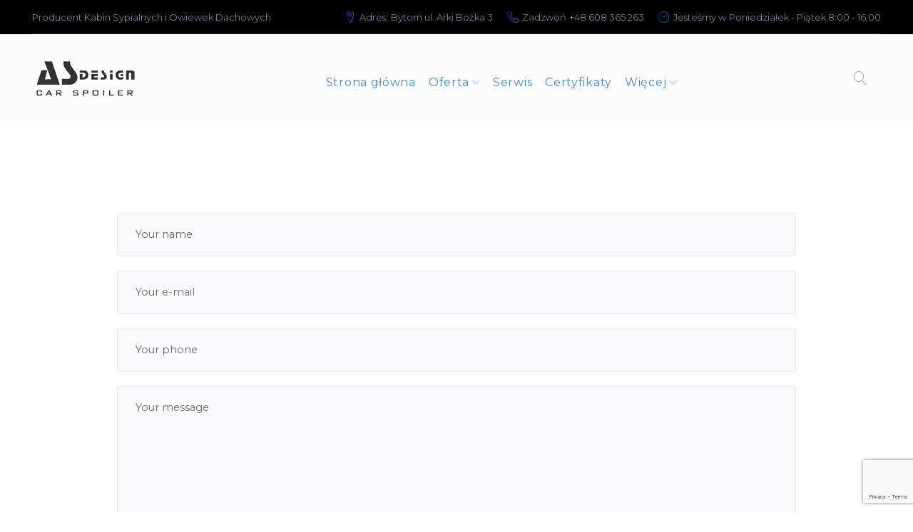

--- FILE ---
content_type: text/html; charset=UTF-8
request_url: https://kabiny-sypialne.pl/contact-form/
body_size: 24148
content:
<!DOCTYPE html>
<html lang="pl-PL">
<head>
<meta charset="UTF-8">
<link rel="profile" href="https://gmpg.org/xfn/11">
<link rel="pingback" href="https://kabiny-sypialne.pl/xmlrpc.php">

<meta name="viewport" content="width=device-width, initial-scale=1, maximum-scale=1, user-scalable=no" />
<title>Contact Form &#8211; AS-DESIGN SP. Z O.O.</title>
<meta name='robots' content='max-image-preview:large' />
<link rel='dns-prefetch' href='//maps-api-ssl.google.com' />
<link rel='dns-prefetch' href='//fonts.googleapis.com' />
<link rel='dns-prefetch' href='//use.fontawesome.com' />
<link rel="alternate" type="application/rss+xml" title="AS-DESIGN SP. Z O.O. &raquo; Kanał z wpisami" href="https://kabiny-sypialne.pl/feed/" />
<link rel="alternate" type="application/rss+xml" title="AS-DESIGN SP. Z O.O. &raquo; Kanał z komentarzami" href="https://kabiny-sypialne.pl/comments/feed/" />
<link rel="alternate" title="oEmbed (JSON)" type="application/json+oembed" href="https://kabiny-sypialne.pl/wp-json/oembed/1.0/embed?url=https%3A%2F%2Fkabiny-sypialne.pl%2Fcontact-form%2F" />
<link rel="alternate" title="oEmbed (XML)" type="text/xml+oembed" href="https://kabiny-sypialne.pl/wp-json/oembed/1.0/embed?url=https%3A%2F%2Fkabiny-sypialne.pl%2Fcontact-form%2F&#038;format=xml" />
<style id='wp-img-auto-sizes-contain-inline-css' type='text/css'>
img:is([sizes=auto i],[sizes^="auto," i]){contain-intrinsic-size:3000px 1500px}
/*# sourceURL=wp-img-auto-sizes-contain-inline-css */
</style>
<link rel='stylesheet' id='twb-open-sans-css' href='https://fonts.googleapis.com/css?family=Open+Sans%3A300%2C400%2C500%2C600%2C700%2C800&#038;display=swap&#038;ver=6.9' type='text/css' media='all' />
<link rel='stylesheet' id='twbbwg-global-css' href='https://kabiny-sypialne.pl/wp-content/plugins/photo-gallery/booster/assets/css/global.css?ver=1.0.0' type='text/css' media='all' />
<link rel='stylesheet' id='cherry-testi-swiper-css' href='https://kabiny-sypialne.pl/wp-content/plugins/cherry-testi/includes/swiper/css/swiper.min.css?ver=4.3.5' type='text/css' media='all' />
<link rel='stylesheet' id='cherry-testi-css' href='https://kabiny-sypialne.pl/wp-content/plugins/cherry-testi/public/assets/css/style.css?ver=1.1.3' type='text/css' media='all' />
<link rel='stylesheet' id='jquery-swiper-css' href='https://kabiny-sypialne.pl/wp-content/themes/bizduh/assets/css/swiper.min.css?ver=3.3.0' type='text/css' media='all' />
<style id='wp-emoji-styles-inline-css' type='text/css'>

	img.wp-smiley, img.emoji {
		display: inline !important;
		border: none !important;
		box-shadow: none !important;
		height: 1em !important;
		width: 1em !important;
		margin: 0 0.07em !important;
		vertical-align: -0.1em !important;
		background: none !important;
		padding: 0 !important;
	}
/*# sourceURL=wp-emoji-styles-inline-css */
</style>
<style id='wp-block-library-inline-css' type='text/css'>
:root{--wp-block-synced-color:#7a00df;--wp-block-synced-color--rgb:122,0,223;--wp-bound-block-color:var(--wp-block-synced-color);--wp-editor-canvas-background:#ddd;--wp-admin-theme-color:#007cba;--wp-admin-theme-color--rgb:0,124,186;--wp-admin-theme-color-darker-10:#006ba1;--wp-admin-theme-color-darker-10--rgb:0,107,160.5;--wp-admin-theme-color-darker-20:#005a87;--wp-admin-theme-color-darker-20--rgb:0,90,135;--wp-admin-border-width-focus:2px}@media (min-resolution:192dpi){:root{--wp-admin-border-width-focus:1.5px}}.wp-element-button{cursor:pointer}:root .has-very-light-gray-background-color{background-color:#eee}:root .has-very-dark-gray-background-color{background-color:#313131}:root .has-very-light-gray-color{color:#eee}:root .has-very-dark-gray-color{color:#313131}:root .has-vivid-green-cyan-to-vivid-cyan-blue-gradient-background{background:linear-gradient(135deg,#00d084,#0693e3)}:root .has-purple-crush-gradient-background{background:linear-gradient(135deg,#34e2e4,#4721fb 50%,#ab1dfe)}:root .has-hazy-dawn-gradient-background{background:linear-gradient(135deg,#faaca8,#dad0ec)}:root .has-subdued-olive-gradient-background{background:linear-gradient(135deg,#fafae1,#67a671)}:root .has-atomic-cream-gradient-background{background:linear-gradient(135deg,#fdd79a,#004a59)}:root .has-nightshade-gradient-background{background:linear-gradient(135deg,#330968,#31cdcf)}:root .has-midnight-gradient-background{background:linear-gradient(135deg,#020381,#2874fc)}:root{--wp--preset--font-size--normal:16px;--wp--preset--font-size--huge:42px}.has-regular-font-size{font-size:1em}.has-larger-font-size{font-size:2.625em}.has-normal-font-size{font-size:var(--wp--preset--font-size--normal)}.has-huge-font-size{font-size:var(--wp--preset--font-size--huge)}:root .has-text-align-center{text-align:center}:root .has-text-align-left{text-align:left}:root .has-text-align-right{text-align:right}.has-fit-text{white-space:nowrap!important}#end-resizable-editor-section{display:none}.aligncenter{clear:both}.items-justified-left{justify-content:flex-start}.items-justified-center{justify-content:center}.items-justified-right{justify-content:flex-end}.items-justified-space-between{justify-content:space-between}.screen-reader-text{word-wrap:normal!important;border:0;clip-path:inset(50%);height:1px;margin:-1px;overflow:hidden;padding:0;position:absolute;width:1px}.screen-reader-text:focus{background-color:#ddd;clip-path:none;color:#444;display:block;font-size:1em;height:auto;left:5px;line-height:normal;padding:15px 23px 14px;text-decoration:none;top:5px;width:auto;z-index:100000}html :where(.has-border-color){border-style:solid}html :where([style*=border-top-color]){border-top-style:solid}html :where([style*=border-right-color]){border-right-style:solid}html :where([style*=border-bottom-color]){border-bottom-style:solid}html :where([style*=border-left-color]){border-left-style:solid}html :where([style*=border-width]){border-style:solid}html :where([style*=border-top-width]){border-top-style:solid}html :where([style*=border-right-width]){border-right-style:solid}html :where([style*=border-bottom-width]){border-bottom-style:solid}html :where([style*=border-left-width]){border-left-style:solid}html :where(img[class*=wp-image-]){height:auto;max-width:100%}:where(figure){margin:0 0 1em}html :where(.is-position-sticky){--wp-admin--admin-bar--position-offset:var(--wp-admin--admin-bar--height,0px)}@media screen and (max-width:600px){html :where(.is-position-sticky){--wp-admin--admin-bar--position-offset:0px}}

/*# sourceURL=wp-block-library-inline-css */
</style><style id='global-styles-inline-css' type='text/css'>
:root{--wp--preset--aspect-ratio--square: 1;--wp--preset--aspect-ratio--4-3: 4/3;--wp--preset--aspect-ratio--3-4: 3/4;--wp--preset--aspect-ratio--3-2: 3/2;--wp--preset--aspect-ratio--2-3: 2/3;--wp--preset--aspect-ratio--16-9: 16/9;--wp--preset--aspect-ratio--9-16: 9/16;--wp--preset--color--black: #000000;--wp--preset--color--cyan-bluish-gray: #abb8c3;--wp--preset--color--white: #ffffff;--wp--preset--color--pale-pink: #f78da7;--wp--preset--color--vivid-red: #cf2e2e;--wp--preset--color--luminous-vivid-orange: #ff6900;--wp--preset--color--luminous-vivid-amber: #fcb900;--wp--preset--color--light-green-cyan: #7bdcb5;--wp--preset--color--vivid-green-cyan: #00d084;--wp--preset--color--pale-cyan-blue: #8ed1fc;--wp--preset--color--vivid-cyan-blue: #0693e3;--wp--preset--color--vivid-purple: #9b51e0;--wp--preset--gradient--vivid-cyan-blue-to-vivid-purple: linear-gradient(135deg,rgb(6,147,227) 0%,rgb(155,81,224) 100%);--wp--preset--gradient--light-green-cyan-to-vivid-green-cyan: linear-gradient(135deg,rgb(122,220,180) 0%,rgb(0,208,130) 100%);--wp--preset--gradient--luminous-vivid-amber-to-luminous-vivid-orange: linear-gradient(135deg,rgb(252,185,0) 0%,rgb(255,105,0) 100%);--wp--preset--gradient--luminous-vivid-orange-to-vivid-red: linear-gradient(135deg,rgb(255,105,0) 0%,rgb(207,46,46) 100%);--wp--preset--gradient--very-light-gray-to-cyan-bluish-gray: linear-gradient(135deg,rgb(238,238,238) 0%,rgb(169,184,195) 100%);--wp--preset--gradient--cool-to-warm-spectrum: linear-gradient(135deg,rgb(74,234,220) 0%,rgb(151,120,209) 20%,rgb(207,42,186) 40%,rgb(238,44,130) 60%,rgb(251,105,98) 80%,rgb(254,248,76) 100%);--wp--preset--gradient--blush-light-purple: linear-gradient(135deg,rgb(255,206,236) 0%,rgb(152,150,240) 100%);--wp--preset--gradient--blush-bordeaux: linear-gradient(135deg,rgb(254,205,165) 0%,rgb(254,45,45) 50%,rgb(107,0,62) 100%);--wp--preset--gradient--luminous-dusk: linear-gradient(135deg,rgb(255,203,112) 0%,rgb(199,81,192) 50%,rgb(65,88,208) 100%);--wp--preset--gradient--pale-ocean: linear-gradient(135deg,rgb(255,245,203) 0%,rgb(182,227,212) 50%,rgb(51,167,181) 100%);--wp--preset--gradient--electric-grass: linear-gradient(135deg,rgb(202,248,128) 0%,rgb(113,206,126) 100%);--wp--preset--gradient--midnight: linear-gradient(135deg,rgb(2,3,129) 0%,rgb(40,116,252) 100%);--wp--preset--font-size--small: 13px;--wp--preset--font-size--medium: 20px;--wp--preset--font-size--large: 36px;--wp--preset--font-size--x-large: 42px;--wp--preset--spacing--20: 0.44rem;--wp--preset--spacing--30: 0.67rem;--wp--preset--spacing--40: 1rem;--wp--preset--spacing--50: 1.5rem;--wp--preset--spacing--60: 2.25rem;--wp--preset--spacing--70: 3.38rem;--wp--preset--spacing--80: 5.06rem;--wp--preset--shadow--natural: 6px 6px 9px rgba(0, 0, 0, 0.2);--wp--preset--shadow--deep: 12px 12px 50px rgba(0, 0, 0, 0.4);--wp--preset--shadow--sharp: 6px 6px 0px rgba(0, 0, 0, 0.2);--wp--preset--shadow--outlined: 6px 6px 0px -3px rgb(255, 255, 255), 6px 6px rgb(0, 0, 0);--wp--preset--shadow--crisp: 6px 6px 0px rgb(0, 0, 0);}:where(.is-layout-flex){gap: 0.5em;}:where(.is-layout-grid){gap: 0.5em;}body .is-layout-flex{display: flex;}.is-layout-flex{flex-wrap: wrap;align-items: center;}.is-layout-flex > :is(*, div){margin: 0;}body .is-layout-grid{display: grid;}.is-layout-grid > :is(*, div){margin: 0;}:where(.wp-block-columns.is-layout-flex){gap: 2em;}:where(.wp-block-columns.is-layout-grid){gap: 2em;}:where(.wp-block-post-template.is-layout-flex){gap: 1.25em;}:where(.wp-block-post-template.is-layout-grid){gap: 1.25em;}.has-black-color{color: var(--wp--preset--color--black) !important;}.has-cyan-bluish-gray-color{color: var(--wp--preset--color--cyan-bluish-gray) !important;}.has-white-color{color: var(--wp--preset--color--white) !important;}.has-pale-pink-color{color: var(--wp--preset--color--pale-pink) !important;}.has-vivid-red-color{color: var(--wp--preset--color--vivid-red) !important;}.has-luminous-vivid-orange-color{color: var(--wp--preset--color--luminous-vivid-orange) !important;}.has-luminous-vivid-amber-color{color: var(--wp--preset--color--luminous-vivid-amber) !important;}.has-light-green-cyan-color{color: var(--wp--preset--color--light-green-cyan) !important;}.has-vivid-green-cyan-color{color: var(--wp--preset--color--vivid-green-cyan) !important;}.has-pale-cyan-blue-color{color: var(--wp--preset--color--pale-cyan-blue) !important;}.has-vivid-cyan-blue-color{color: var(--wp--preset--color--vivid-cyan-blue) !important;}.has-vivid-purple-color{color: var(--wp--preset--color--vivid-purple) !important;}.has-black-background-color{background-color: var(--wp--preset--color--black) !important;}.has-cyan-bluish-gray-background-color{background-color: var(--wp--preset--color--cyan-bluish-gray) !important;}.has-white-background-color{background-color: var(--wp--preset--color--white) !important;}.has-pale-pink-background-color{background-color: var(--wp--preset--color--pale-pink) !important;}.has-vivid-red-background-color{background-color: var(--wp--preset--color--vivid-red) !important;}.has-luminous-vivid-orange-background-color{background-color: var(--wp--preset--color--luminous-vivid-orange) !important;}.has-luminous-vivid-amber-background-color{background-color: var(--wp--preset--color--luminous-vivid-amber) !important;}.has-light-green-cyan-background-color{background-color: var(--wp--preset--color--light-green-cyan) !important;}.has-vivid-green-cyan-background-color{background-color: var(--wp--preset--color--vivid-green-cyan) !important;}.has-pale-cyan-blue-background-color{background-color: var(--wp--preset--color--pale-cyan-blue) !important;}.has-vivid-cyan-blue-background-color{background-color: var(--wp--preset--color--vivid-cyan-blue) !important;}.has-vivid-purple-background-color{background-color: var(--wp--preset--color--vivid-purple) !important;}.has-black-border-color{border-color: var(--wp--preset--color--black) !important;}.has-cyan-bluish-gray-border-color{border-color: var(--wp--preset--color--cyan-bluish-gray) !important;}.has-white-border-color{border-color: var(--wp--preset--color--white) !important;}.has-pale-pink-border-color{border-color: var(--wp--preset--color--pale-pink) !important;}.has-vivid-red-border-color{border-color: var(--wp--preset--color--vivid-red) !important;}.has-luminous-vivid-orange-border-color{border-color: var(--wp--preset--color--luminous-vivid-orange) !important;}.has-luminous-vivid-amber-border-color{border-color: var(--wp--preset--color--luminous-vivid-amber) !important;}.has-light-green-cyan-border-color{border-color: var(--wp--preset--color--light-green-cyan) !important;}.has-vivid-green-cyan-border-color{border-color: var(--wp--preset--color--vivid-green-cyan) !important;}.has-pale-cyan-blue-border-color{border-color: var(--wp--preset--color--pale-cyan-blue) !important;}.has-vivid-cyan-blue-border-color{border-color: var(--wp--preset--color--vivid-cyan-blue) !important;}.has-vivid-purple-border-color{border-color: var(--wp--preset--color--vivid-purple) !important;}.has-vivid-cyan-blue-to-vivid-purple-gradient-background{background: var(--wp--preset--gradient--vivid-cyan-blue-to-vivid-purple) !important;}.has-light-green-cyan-to-vivid-green-cyan-gradient-background{background: var(--wp--preset--gradient--light-green-cyan-to-vivid-green-cyan) !important;}.has-luminous-vivid-amber-to-luminous-vivid-orange-gradient-background{background: var(--wp--preset--gradient--luminous-vivid-amber-to-luminous-vivid-orange) !important;}.has-luminous-vivid-orange-to-vivid-red-gradient-background{background: var(--wp--preset--gradient--luminous-vivid-orange-to-vivid-red) !important;}.has-very-light-gray-to-cyan-bluish-gray-gradient-background{background: var(--wp--preset--gradient--very-light-gray-to-cyan-bluish-gray) !important;}.has-cool-to-warm-spectrum-gradient-background{background: var(--wp--preset--gradient--cool-to-warm-spectrum) !important;}.has-blush-light-purple-gradient-background{background: var(--wp--preset--gradient--blush-light-purple) !important;}.has-blush-bordeaux-gradient-background{background: var(--wp--preset--gradient--blush-bordeaux) !important;}.has-luminous-dusk-gradient-background{background: var(--wp--preset--gradient--luminous-dusk) !important;}.has-pale-ocean-gradient-background{background: var(--wp--preset--gradient--pale-ocean) !important;}.has-electric-grass-gradient-background{background: var(--wp--preset--gradient--electric-grass) !important;}.has-midnight-gradient-background{background: var(--wp--preset--gradient--midnight) !important;}.has-small-font-size{font-size: var(--wp--preset--font-size--small) !important;}.has-medium-font-size{font-size: var(--wp--preset--font-size--medium) !important;}.has-large-font-size{font-size: var(--wp--preset--font-size--large) !important;}.has-x-large-font-size{font-size: var(--wp--preset--font-size--x-large) !important;}
/*# sourceURL=global-styles-inline-css */
</style>

<style id='classic-theme-styles-inline-css' type='text/css'>
.wp-block-button__link{background-color:#32373c;border-radius:9999px;box-shadow:none;color:#fff;font-size:1.125em;padding:calc(.667em + 2px) calc(1.333em + 2px);text-decoration:none}.wp-block-file__button{background:#32373c;color:#fff}.wp-block-accordion-heading{margin:0}.wp-block-accordion-heading__toggle{background-color:inherit!important;color:inherit!important}.wp-block-accordion-heading__toggle:not(:focus-visible){outline:none}.wp-block-accordion-heading__toggle:focus,.wp-block-accordion-heading__toggle:hover{background-color:inherit!important;border:none;box-shadow:none;color:inherit;padding:var(--wp--preset--spacing--20,1em) 0;text-decoration:none}.wp-block-accordion-heading__toggle:focus-visible{outline:auto;outline-offset:0}
/*# sourceURL=https://kabiny-sypialne.pl/wp-content/plugins/gutenberg/build/styles/block-library/classic.css */
</style>
<style id='font-awesome-svg-styles-default-inline-css' type='text/css'>
.svg-inline--fa {
  display: inline-block;
  height: 1em;
  overflow: visible;
  vertical-align: -.125em;
}
/*# sourceURL=font-awesome-svg-styles-default-inline-css */
</style>
<link rel='stylesheet' id='font-awesome-svg-styles-css' href='https://kabiny-sypialne.pl/wp-content/uploads/font-awesome/v6.4.0/css/svg-with-js.css' type='text/css' media='all' />
<style id='font-awesome-svg-styles-inline-css' type='text/css'>
   .wp-block-font-awesome-icon svg::before,
   .wp-rich-text-font-awesome-icon svg::before {content: unset;}
/*# sourceURL=font-awesome-svg-styles-inline-css */
</style>
<link rel='stylesheet' id='booked-tooltipster-css' href='https://kabiny-sypialne.pl/wp-content/plugins/booked/assets/js/tooltipster/css/tooltipster.css?ver=3.3.0' type='text/css' media='all' />
<link rel='stylesheet' id='booked-tooltipster-theme-css' href='https://kabiny-sypialne.pl/wp-content/plugins/booked/assets/js/tooltipster/css/themes/tooltipster-light.css?ver=3.3.0' type='text/css' media='all' />
<link rel='stylesheet' id='booked-animations-css' href='https://kabiny-sypialne.pl/wp-content/plugins/booked/assets/css/animations.css?ver=2.4.3' type='text/css' media='all' />
<link rel='stylesheet' id='booked-css-css' href='https://kabiny-sypialne.pl/wp-content/plugins/booked/dist/booked.css?ver=2.4.3' type='text/css' media='all' />
<style id='booked-css-inline-css' type='text/css'>
#ui-datepicker-div.booked_custom_date_picker table.ui-datepicker-calendar tbody td a.ui-state-active,#ui-datepicker-div.booked_custom_date_picker table.ui-datepicker-calendar tbody td a.ui-state-active:hover,body #booked-profile-page input[type=submit].button-primary:hover,body .booked-list-view button.button:hover, body .booked-list-view input[type=submit].button-primary:hover,body div.booked-calendar input[type=submit].button-primary:hover,body .booked-modal input[type=submit].button-primary:hover,body div.booked-calendar .bc-head,body div.booked-calendar .bc-head .bc-col,body div.booked-calendar .booked-appt-list .timeslot .timeslot-people button:hover,body #booked-profile-page .booked-profile-header,body #booked-profile-page .booked-tabs li.active a,body #booked-profile-page .booked-tabs li.active a:hover,body #booked-profile-page .appt-block .google-cal-button > a:hover,#ui-datepicker-div.booked_custom_date_picker .ui-datepicker-header{ background:#c4f2d4 !important; }body #booked-profile-page input[type=submit].button-primary:hover,body div.booked-calendar input[type=submit].button-primary:hover,body .booked-list-view button.button:hover, body .booked-list-view input[type=submit].button-primary:hover,body .booked-modal input[type=submit].button-primary:hover,body div.booked-calendar .bc-head .bc-col,body div.booked-calendar .booked-appt-list .timeslot .timeslot-people button:hover,body #booked-profile-page .booked-profile-header,body #booked-profile-page .appt-block .google-cal-button > a:hover{ border-color:#c4f2d4 !important; }body div.booked-calendar .bc-row.days,body div.booked-calendar .bc-row.days .bc-col,body .booked-calendarSwitcher.calendar,body #booked-profile-page .booked-tabs,#ui-datepicker-div.booked_custom_date_picker table.ui-datepicker-calendar thead,#ui-datepicker-div.booked_custom_date_picker table.ui-datepicker-calendar thead th{ background:#039146 !important; }body div.booked-calendar .bc-row.days .bc-col,body #booked-profile-page .booked-tabs{ border-color:#039146 !important; }#ui-datepicker-div.booked_custom_date_picker table.ui-datepicker-calendar tbody td.ui-datepicker-today a,#ui-datepicker-div.booked_custom_date_picker table.ui-datepicker-calendar tbody td.ui-datepicker-today a:hover,body #booked-profile-page input[type=submit].button-primary,body div.booked-calendar input[type=submit].button-primary,body .booked-list-view button.button, body .booked-list-view input[type=submit].button-primary,body .booked-list-view button.button, body .booked-list-view input[type=submit].button-primary,body .booked-modal input[type=submit].button-primary,body div.booked-calendar .booked-appt-list .timeslot .timeslot-people button,body #booked-profile-page .booked-profile-appt-list .appt-block.approved .status-block,body #booked-profile-page .appt-block .google-cal-button > a,body .booked-modal p.booked-title-bar,body div.booked-calendar .bc-col:hover .date span,body .booked-list-view a.booked_list_date_picker_trigger.booked-dp-active,body .booked-list-view a.booked_list_date_picker_trigger.booked-dp-active:hover,.booked-ms-modal .booked-book-appt,body #booked-profile-page .booked-tabs li a .counter{ background:#56c477; }body #booked-profile-page input[type=submit].button-primary,body div.booked-calendar input[type=submit].button-primary,body .booked-list-view button.button, body .booked-list-view input[type=submit].button-primary,body .booked-list-view button.button, body .booked-list-view input[type=submit].button-primary,body .booked-modal input[type=submit].button-primary,body #booked-profile-page .appt-block .google-cal-button > a,body div.booked-calendar .booked-appt-list .timeslot .timeslot-people button,body .booked-list-view a.booked_list_date_picker_trigger.booked-dp-active,body .booked-list-view a.booked_list_date_picker_trigger.booked-dp-active:hover{ border-color:#56c477; }body .booked-modal .bm-window p i.fa,body .booked-modal .bm-window a,body .booked-appt-list .booked-public-appointment-title,body .booked-modal .bm-window p.appointment-title,.booked-ms-modal.visible:hover .booked-book-appt{ color:#56c477; }.booked-appt-list .timeslot.has-title .booked-public-appointment-title { color:inherit; }
/*# sourceURL=booked-css-inline-css */
</style>
<link rel='stylesheet' id='cherry-services-css' href='https://kabiny-sypialne.pl/wp-content/plugins/cherry-services-list/public/assets/css/cherry-services.css?ver=1.4.7' type='text/css' media='all' />
<link rel='stylesheet' id='cherry-services-theme-css' href='https://kabiny-sypialne.pl/wp-content/plugins/cherry-services-list/public/assets/css/cherry-services-theme.css?ver=1.4.7' type='text/css' media='all' />
<link rel='stylesheet' id='cherry-services-grid-css' href='https://kabiny-sypialne.pl/wp-content/plugins/cherry-services-list/public/assets/css/cherry-services-grid.css?ver=1.4.7' type='text/css' media='all' />
<link rel='stylesheet' id='font-awesome-css' href='https://kabiny-sypialne.pl/wp-content/themes/bizduh/assets/css/font-awesome.min.css?ver=4.6.3' type='text/css' media='all' />
<link rel='stylesheet' id='contact-form-7-css' href='https://kabiny-sypialne.pl/wp-content/plugins/contact-form-7/includes/css/styles.css?ver=6.1.4' type='text/css' media='all' />
<link rel='stylesheet' id='bwg_fonts-css' href='https://kabiny-sypialne.pl/wp-content/plugins/photo-gallery/css/bwg-fonts/fonts.css?ver=0.0.1' type='text/css' media='all' />
<link rel='stylesheet' id='sumoselect-css' href='https://kabiny-sypialne.pl/wp-content/plugins/photo-gallery/css/sumoselect.min.css?ver=3.4.6' type='text/css' media='all' />
<link rel='stylesheet' id='mCustomScrollbar-css' href='https://kabiny-sypialne.pl/wp-content/plugins/photo-gallery/css/jquery.mCustomScrollbar.min.css?ver=3.1.5' type='text/css' media='all' />
<link rel='stylesheet' id='bwg_googlefonts-css' href='https://fonts.googleapis.com/css?family=Ubuntu&#038;subset=greek,latin,greek-ext,vietnamese,cyrillic-ext,latin-ext,cyrillic' type='text/css' media='all' />
<link rel='stylesheet' id='bwg_frontend-css' href='https://kabiny-sypialne.pl/wp-content/plugins/photo-gallery/css/styles.min.css?ver=1.8.35' type='text/css' media='all' />
<link rel='stylesheet' id='cherry-google-fonts-bizduh-css' href='//fonts.googleapis.com/css?family=Montserrat%3A300%2C500%2C600%2C400%7CHind+Siliguri%3A400%2C600&#038;subset=latin&#038;ver=6.9' type='text/css' media='all' />
<link rel='stylesheet' id='cherry-handler-css-css' href='https://kabiny-sypialne.pl/wp-content/plugins/cherry-search/cherry-framework/modules/cherry-handler/assets/css/cherry-handler-styles.min.css?ver=1.5.11' type='text/css' media='all' />
<link rel='stylesheet' id='font-awesome-official-css' href='https://use.fontawesome.com/releases/v6.4.0/css/all.css' type='text/css' media='all' integrity="sha384-iw3OoTErCYJJB9mCa8LNS2hbsQ7M3C0EpIsO/H5+EGAkPGc6rk+V8i04oW/K5xq0" crossorigin="anonymous" />
<link rel='stylesheet' id='linearicons-css' href='https://kabiny-sypialne.pl/wp-content/themes/bizduh/assets/css/linearicons.css?ver=6.9' type='text/css' media='all' />
<link rel='stylesheet' id='tm-builder-swiper-css' href='https://kabiny-sypialne.pl/wp-content/plugins/power-builder/framework/assets/css/swiper.min.css?ver=1.4.0' type='text/css' media='all' />
<link rel='stylesheet' id='tm-builder-modules-style-css' href='https://kabiny-sypialne.pl/wp-content/plugins/power-builder/framework/assets/css/style.css?ver=1.4.0' type='text/css' media='all' />
<link rel='stylesheet' id='magnific-popup-css' href='https://kabiny-sypialne.pl/wp-content/themes/bizduh/assets/css/magnific-popup.min.css?ver=1.1.0' type='text/css' media='all' />
<link rel='stylesheet' id='cherry-team-css' href='https://kabiny-sypialne.pl/wp-content/plugins/cherry-team-members/public/assets/css/cherry-team.css?ver=1.4.6' type='text/css' media='all' />
<link rel='stylesheet' id='cherry-team-grid-css' href='https://kabiny-sypialne.pl/wp-content/plugins/cherry-team-members/public/assets/css/cherry-team-grid.css?ver=1.4.6' type='text/css' media='all' />
<link rel='stylesheet' id='material-icons-css' href='https://kabiny-sypialne.pl/wp-content/themes/bizduh/assets/css/material-icons.min.css?ver=2.2.0' type='text/css' media='all' />
<link rel='stylesheet' id='linear-icons-css' href='https://kabiny-sypialne.pl/wp-content/themes/bizduh/assets/css/linearicons.css?ver=1.0.0' type='text/css' media='all' />
<link rel='stylesheet' id='bizduh-theme-style-css' href='https://kabiny-sypialne.pl/wp-content/themes/bizduh/style.css?ver=1.0.0' type='text/css' media='all' />
<link rel='stylesheet' id='font-awesome-official-v4shim-css' href='https://use.fontawesome.com/releases/v6.4.0/css/v4-shims.css' type='text/css' media='all' integrity="sha384-TjXU13dTMPo+5ZlOUI1IGXvpmajjoetPqbUJqTx+uZ1bGwylKHNEItuVe/mg/H6l" crossorigin="anonymous" />
<script type="text/javascript" src="https://kabiny-sypialne.pl/wp-includes/js/jquery/jquery.min.js?ver=3.7.1" id="jquery-core-js"></script>
<script type="text/javascript" src="https://kabiny-sypialne.pl/wp-includes/js/jquery/jquery-migrate.min.js?ver=3.4.1" id="jquery-migrate-js"></script>
<script type="text/javascript" src="https://kabiny-sypialne.pl/wp-content/plugins/photo-gallery/booster/assets/js/circle-progress.js?ver=1.2.2" id="twbbwg-circle-js"></script>
<script type="text/javascript" id="twbbwg-global-js-extra">
/* <![CDATA[ */
var twb = {"nonce":"632b71b200","ajax_url":"https://kabiny-sypialne.pl/wp-admin/admin-ajax.php","plugin_url":"https://kabiny-sypialne.pl/wp-content/plugins/photo-gallery/booster","href":"https://kabiny-sypialne.pl/wp-admin/admin.php?page=twbbwg_photo-gallery"};
var twb = {"nonce":"632b71b200","ajax_url":"https://kabiny-sypialne.pl/wp-admin/admin-ajax.php","plugin_url":"https://kabiny-sypialne.pl/wp-content/plugins/photo-gallery/booster","href":"https://kabiny-sypialne.pl/wp-admin/admin.php?page=twbbwg_photo-gallery"};
//# sourceURL=twbbwg-global-js-extra
/* ]]> */
</script>
<script type="text/javascript" src="https://kabiny-sypialne.pl/wp-content/plugins/photo-gallery/booster/assets/js/global.js?ver=1.0.0" id="twbbwg-global-js"></script>
<script type="text/javascript" src="https://kabiny-sypialne.pl/wp-content/plugins/photo-gallery/js/jquery.sumoselect.min.js?ver=3.4.6" id="sumoselect-js"></script>
<script type="text/javascript" src="https://kabiny-sypialne.pl/wp-content/plugins/photo-gallery/js/tocca.min.js?ver=2.0.9" id="bwg_mobile-js"></script>
<script type="text/javascript" src="https://kabiny-sypialne.pl/wp-content/plugins/photo-gallery/js/jquery.mCustomScrollbar.concat.min.js?ver=3.1.5" id="mCustomScrollbar-js"></script>
<script type="text/javascript" src="https://kabiny-sypialne.pl/wp-content/plugins/photo-gallery/js/jquery.fullscreen.min.js?ver=0.6.0" id="jquery-fullscreen-js"></script>
<script type="text/javascript" id="bwg_frontend-js-extra">
/* <![CDATA[ */
var bwg_objectsL10n = {"bwg_field_required":"pole wymagane.","bwg_mail_validation":"To nie jest prawid\u0142owy adres e-mail.","bwg_search_result":"Brak obrazk\u00f3w odpowiadaj\u0105cych Twojemu wyszukiwaniu.","bwg_select_tag":"Wybierz znacznik","bwg_order_by":"Kolejno\u015b\u0107 wg","bwg_search":"Szukaj","bwg_show_ecommerce":"Poka\u017c handel elektroniczny","bwg_hide_ecommerce":"Ukryj handel elektroniczny","bwg_show_comments":"Poka\u017c komentarze","bwg_hide_comments":"Ukryj komentarze","bwg_restore":"Przywr\u00f3\u0107","bwg_maximize":"Maksymalizuj","bwg_fullscreen":"Tryb pe\u0142noekranowy","bwg_exit_fullscreen":"Zamknij tryb pe\u0142noekranowy","bwg_search_tag":"SZUKAJ...","bwg_tag_no_match":"Nie znaleziono znacznik\u00f3w","bwg_all_tags_selected":"Wszystkie znaczniki zaznaczone","bwg_tags_selected":"wybrane znaczniki","play":"Odtw\u00f3rz","pause":"Zatrzymaj","is_pro":"","bwg_play":"Odtw\u00f3rz","bwg_pause":"Zatrzymaj","bwg_hide_info":"Ukryj informacje","bwg_show_info":"Poka\u017c informacje","bwg_hide_rating":"Ukryj ocen\u0119","bwg_show_rating":"Poka\u017c ocen\u0119","ok":"Ok","cancel":"Anuluj","select_all":"Zaznacz wszystko","lazy_load":"0","lazy_loader":"https://kabiny-sypialne.pl/wp-content/plugins/photo-gallery/images/ajax_loader.png","front_ajax":"0","bwg_tag_see_all":"zobacz wszystkie znaczniki","bwg_tag_see_less":"zobacz mniej znacznik\u00f3w"};
//# sourceURL=bwg_frontend-js-extra
/* ]]> */
</script>
<script type="text/javascript" src="https://kabiny-sypialne.pl/wp-content/plugins/photo-gallery/js/scripts.min.js?ver=1.8.35" id="bwg_frontend-js"></script>
<link rel="https://api.w.org/" href="https://kabiny-sypialne.pl/wp-json/" /><link rel="alternate" title="JSON" type="application/json" href="https://kabiny-sypialne.pl/wp-json/wp/v2/pages/439" /><link rel="EditURI" type="application/rsd+xml" title="RSD" href="https://kabiny-sypialne.pl/xmlrpc.php?rsd" />
<meta name="generator" content="WordPress 6.9" />
<link rel="canonical" href="https://kabiny-sypialne.pl/contact-form/" />
<link rel='shortlink' href='https://kabiny-sypialne.pl/?p=439' />
<!-- Analytics by WP Statistics - https://wp-statistics.com -->
<style type="text/css">.recentcomments a{display:inline !important;padding:0 !important;margin:0 !important;}</style><link rel="icon" href="https://kabiny-sypialne.pl/wp-content/uploads/2018/09/cropped-favicon-1-32x32.png" sizes="32x32" />
<link rel="icon" href="https://kabiny-sypialne.pl/wp-content/uploads/2018/09/cropped-favicon-1-192x192.png" sizes="192x192" />
<link rel="apple-touch-icon" href="https://kabiny-sypialne.pl/wp-content/uploads/2018/09/cropped-favicon-1-180x180.png" />
<meta name="msapplication-TileImage" content="https://kabiny-sypialne.pl/wp-content/uploads/2018/09/cropped-favicon-1-270x270.png" />
<style type="text/css">/* #Typography */body {font-style: normal;font-weight: 300;font-size: 16px;line-height: 1.72;font-family: Montserrat, sans-serif;letter-spacing: 0em;text-align: left;color: #666666;}h1,.h1-style {font-style: normal;font-weight: 500;font-size: 45px;line-height: 1.09;font-family: Montserrat, sans-serif;letter-spacing: 0em;text-align: inherit;color: #444444;}h2,.h2-style {font-style: normal;font-weight: 300;font-size: 24px;line-height: 1.09;font-family: Montserrat, sans-serif;letter-spacing: 0em;text-align: inherit;color: #444444;}h3,.h3-style {font-style: normal;font-weight: 600;font-size: 32px;line-height: 1.35;font-family: Montserrat, sans-serif;letter-spacing: 0em;text-align: inherit;color: #444444;}h4,.h4-style {font-style: normal;font-weight: 300;font-size: 28px;line-height: 1.37;font-family: Montserrat, sans-serif;letter-spacing: 0em;text-align: inherit;color: #444444;}h5,.h5-style {font-style: normal;font-weight: 600;font-size: 24px;line-height: 1.38;font-family: Montserrat, sans-serif;letter-spacing: 0em;text-align: inherit;color: #444444;}h6,.h6-style {font-style: normal;font-weight: 400;font-size: 22px;line-height: 1.23;font-family: Montserrat, sans-serif;letter-spacing: 0em;text-align: inherit;color: #444444;}@media (min-width: 992px) {h1,.h1-style { font-size: 112px; }h2,.h2-style { font-size: 40px; }h3,.h3-style { font-size: 40px; }h4,.h4-style { font-size: 30px; }}a,h1 a:hover,h2 a:hover,h3 a:hover,h4 a:hover,h5 a:hover,h6 a:hover,.not-found .page-title { color: #4687bf; }a:hover { color: #0733c4; }/* #Invert Color Scheme */.invert { color: #ffffff; }.invert h1 { color: #ffffff; }.invert h2 { color: #ffffff; }.invert h3 { color: #ffffff; }.invert h4 { color: #ffffff; }.invert h5 { color: #ffffff; }.invert h6 { color: #ffffff; }.invert a { color: #ffffff; }.invert a:hover { color: #bad636; }.invert.invert_primary a:hover {color: #0733c4;}.text-accent-1 { color: #3b81bf; }.invert .text-accent-1 { color: #f7f7f7;}.text-accent-2 { color: #4687bf; }.invert .text-accent-2 { color: #97abbf; }.text-accent-3 { color: #4687bf; }.invert .text-accent-3 { color: #000000; }/* #Layout */@media (min-width: 1200px) {.site .container {max-width: 1240px;}}/* #404 */body.error404 .site-content {background-color: #2ed3ae;background-repeat: no-repeat;background-position: center top;background-attachment: scroll;}.error404 .breadcrumbs__item a:hover {color: #3b81bf;}.error404 .breadcrumbs__item-target,.error404 .breadcrumbs__item a,.error404 .breadcrumbs__item-sep {color: #ffffff;}/* #Elements */blockquote {font-weight: 300;font-size: 30px;line-height: 1.37;color: #444444;}blockquote:before {color: #3b81bf;}blockquote cite,blockquote:before{color:#4687bf;}@supports (-webkit-background-clip:text) and (-webkit-text-fill-color:transparent){blockquote cite, blockquote:before{background-color: #3b81bf;background-image: linear-gradient(to right, #0039b5 0%, #3980bf 100%);}}code {color: #ffffff;font-family: Montserrat, sans-serif;background-color: #000000;border-color:#000000;}.single-post .post > .entry-content > p:first-of-type:first-letter,.dropcaps {background-color: #3b81bf;background-image: linear-gradient(to right, #0039b5 0%, #3980bf 100%);color: #ffffff;}/*List*/.entry-content ol >li:before,.site-main ol >li:before,.entry-content ul:not([class]) > li:before,.site-main ul:not([class]) > li:before {color: #666666;}/* Page preloader */.page-preloader span{background-color: #3b81bf;}.cssload-inner{border-bottom-color: #3b81bf;}.cssload-triangle{border-bottom-color: #4687bf;}/* #Header */.header-container {background-color: #fcfcfc;background-image: url();background-repeat: no-repeat;background-position: center top;background-attachment: scroll;}@media (min-width: 1200px ) {.site-header.style-5.transparent .header-container {max-width: calc(1240px - 50px);}}/* #Logo */.site-logo {font-style: normal;font-weight: 600;font-size: 23px;font-family: 'Hind Siliguri', sans-serif;}.site-logo__link,.site-logo__link:hover {color: #4687bf;}/* ##Top Panel */.top-panel {background-color: #000000;}.site-header-cart .cart-contents i {color: rgb(166,166,166);}.invert .site-header-cart .cart-contents i {color: #ffffff;}.site-header-cart .cart-contents:hover i,.invert .site-header-cart .cart-contents:hover i{color: #4687bf;}.top-panel.invert a:not(.button):hover {color: #3b81bf;}.top-panel.invert,.top-panel.invert a:not(.button),.invert .search-form__toggle,.invert .search-form__close,.top-panel.invert .search-form__field,.invert .search-form__submit {color: #97abbf;}.top-panel.invert .search-form__field::-webkit-input-placeholder { color: #97abbf }.top-panel.invert .search-form__field::-moz-placeholder { color: #97abbf }.top-panel.invert .search-form__field:-moz-placeholder { color: #97abbf }.top-panel.invert .search-form__field:-ms-input-placeholder { color: #97abbf }/*Contact block*/.site-header .contact-block__label {color: #4687bf;}.site-header .invert .contact-block__label {color: #97abbf;}.invert .contact-block__icon {color: #f7f7f7;}.contact-block__icon:before{color: #3b81bf;}@supports (-webkit-background-clip:text) and (-webkit-text-fill-color:transparent){.contact-block__icon:before, .contact-information-widget .icon:before{background-color: #3b81bf;background-image: linear-gradient(to right, #0039b5 0%, #3980bf 100%);}}/* #Fields */input[type='text'],input[type='email'],input[type='url'],input[type='password'],input[type='search'],input[type='number'],input[type='tel'],input[type='range'],input[type='date'],input[type='month'],input[type='week'],input[type='time'],input[type='datetime'],input[type='datetime-local'],input[type='color'],select,textarea {color: #666666;}/* #Search Form */.search-form__field {color: #666666;}.search-form__input-wrap i,.search-form__toggle,.search-form__close {color: rgb(166,166,166);}.invert .search-form__toggle,.invert .search-form__close {color: #ffffff;}.search-form__toggle:hover,.invert .search-form__toggle:hover,.search-form__close:hover,.invert .search-form__close:hover{color: #4687bf;}.top-panel .search-form__submit,.header-container .search-form__submit,.mobile-panel .search-form__submit{color: #0733c4;}.top-panel .search-form__submit:hover,.header-container .search-form__submit:hover,.mobile-panel .search-form__submit:hover,.top-panel.invert .search-form__submit:hover,.header-container.invert .search-form__submit:hover,.mobile-panel.invert .search-form__submit:hover{color: #4687bf;}.top-panel.invert .search-form__field {color: #ffffff; }.top-panel.invert .search-form__field::-webkit-input-placeholder { color: #ffffff; }.top-panel.invert .search-form__field::-moz-placeholder { color: #ffffff; }.top-panel.invert .search-form__field:-moz-placeholder { color: #ffffff; }.top-panel.invert .search-form__field:-ms-input-placeholder { color: #ffffff; }.header-container.invert .search-form__field {color: #ffffff; }.header-container.invert .search-form__field::-webkit-input-placeholder { color: #ffffff; }.header-container.invert .search-form__field::-moz-placeholder { color: #ffffff; }.header-container.invert .search-form__field:-moz-placeholder { color: #ffffff; }.header-container.invert .search-form__field:-ms-input-placeholder { color: #ffffff; }/* #Comment, Contact, Password Forms */[class^="comment-form-"] i{color: rgb(166,166,166);}.comment-form .submit,.wpcf7-submit,.post-password-form label + input {color: #ffffff;background-color: #3b81bf;border-color: #3b81bf;}.comment-form .submit:hover,.wpcf7-submit:hover,.post-password-form label + input:hover {color: #ffffff;background-color: #4687bf;border-color: #4687bf;}.comment-form .submit:active,.wpcf7-submit:active,.post-password-form label + input:active {box-shadow: 0 0 10px #4687bf;}/* #Input Placeholders */::-webkit-input-placeholder { color: #666666; }::-moz-placeholder{ color: #666666; }:-moz-placeholder{ color: #666666; }:-ms-input-placeholder{ color: #666666; }/* #Main Menu */.main-navigation .menu > li > a,.invert .main-navigation.vertical-menu .menu > li > a,.invert .main-navigation .menu.isStuck > li > a,.invert .main-navigation.mobile-menu .menu > li > a{color: #4687bf;}.invert .main-navigation > .menu > li > a {color: #97abbf;}.main-navigation .menu > li > a:hover,.main-navigation .menu > li.menu-hover > a,.main-navigation .menu > li.tm-mega-menu-hover > a,.main-navigation .menu > li.current_page_item > a,.main-navigation .menu > li.current_page_ancestor > a,.main-navigation .menu > li.current-menu-item > a,.main-navigation .menu > li.current-menu-ancestor > a,.invert .main-navigation.vertical-menu .menu > li > a:hover,.invert .main-navigation.vertical-menu .menu > li.menu-hover > a,.invert .main-navigation.vertical-menu .menu > li.current_page_item > a,.invert .main-navigation.vertical-menu .menu > li.current_page_ancestor > a,.invert .main-navigation.vertical-menu .menu > li.current-menu-item > a,.invert .main-navigation.vertical-menu .menu > li.current-menu-ancestor > a,.invert .main-navigation .menu.isStuck > li > a:hover,.invert .main-navigation .menu.isStuck > li.menu-hover > a,.invert .main-navigation .menu.isStuck > li.current_page_item > a,.invert .main-navigation .menu.isStuck > li.current_page_ancestor > a,.invert .main-navigation .menu.isStuck > li.current-menu-item > a,.invert .main-navigation .menu.isStuck > li.current-menu-ancestor > a,.invert .main-navigation.mobile-menu .menu > li > a:hover,.invert .main-navigation.mobile-menu .menu > li.menu-hover > a,.invert .main-navigation.mobile-menu .menu > li.current_page_item > a,.invert .main-navigation.mobile-menu .menu > li.current_page_ancestor > a,.invert .main-navigation.mobile-menu .menu > li.current-menu-item > a,.invert .main-navigation.mobile-menu .menu > li.current-menu-ancestor > a{color: #3b81bf;}.main-navigation:not(.vertical-menu) .sub-menu,.main-navigation.mobile-menu {background:#fcfcfc;}.main-navigation ul ul a {color: #4687bf;}.main-navigation .sub-menu > li > a:hover,.main-navigation .sub-menu > li.menu-hover > a,.main-navigation .sub-menu > li.current_page_item > a,.main-navigation .sub-menu > li.current_page_ancestor > a,.main-navigation .sub-menu > li.current-menu-item > a,.main-navigation .sub-menu > li.current-menu-ancestor > a {color: #3b81bf;}.menu-item__desc,.invert .sub-menu .menu-item__desc {color: #666666;}.invert .menu-item__desc {color: #ffffff;}.menu-toggle[aria-controls="main-menu"],.main-navigation .menu li .sub-menu-toggle,.main-navigation-buttons .navigation-button{color: #4687bf;}.main-navigation-buttons .navigation-button:hover {color: #3b81bf;}.menu-toggle .menu-toggle-inner,.menu-toggle .menu-toggle-inner:before,.menu-toggle .menu-toggle-inner:after {background-color: #4687bf;}.invert .menu-toggle .menu-toggle-inner,.invert .menu-toggle .menu-toggle-inner:before,.invert .menu-toggle .menu-toggle-inner:after {background-color: #f7f7f7;}.menu-toggle:hover .menu-toggle-inner,.menu-toggle:hover .menu-toggle-inner:before,.menu-toggle:hover .menu-toggle-inner:after,.invert .menu-toggle:hover .menu-toggle-inner,.invert .menu-toggle:hover .menu-toggle-inner:before,.invert .menu-toggle:hover .menu-toggle-inner:after{background-color: #3b81bf;}/* #Footer Menu */.footer-menu__items li a {color: #0733c4;}.invert .footer-menu__items li a {color: #ffffff;}.footer-menu__items li a:hover,.footer-menu__items li.current-menu-item a,.footer-menu__items li.current_page_item a,.invert .footer-menu__items li a:hover,.invert .footer-menu__items li.current-menu-item a,.invert .footer-menu__items li.current_page_item a {color: #4687bf;}/* #Top Menu */.top-panel__menu .menu-item.current-menu-item a,.top-panel__menu .menu-item.current_page_item a {color: #0733c4;}.invert .top-panel__menu .menu-item.current-menu-item a,.invert .top-panel__menu .menu-item.current_page_item a {color: #4687bf;}/*# TM Mega menu */.tm-mega-menu > li.tm-mega-menu-has-children a:hover{color: #3b81bf;}nav.main-navigation > .tm-mega-menu .tm-mega-menu-sub.mega-sub li.tm-mega-menu-sub-item .mega-block-title {color: #444444;}nav.main-navigation > .tm-mega-menu .tm-mega-menu-sub.mega-sub .tm-mega-menu-sub-item.sub-column-title > a {font-style: normal;font-weight: 400;font-size: 22px;line-height: 1.23;font-family: Montserrat, sans-serif;letter-spacing: 0em;}/* #Entry Meta */.sticky__label {color: #ffffff;background-color: #3b81bf;margin-top: calc(((24px * 1.38) - 30px) / 2);}.posts-list--default .sticky__label{margin-top: calc(((28px * 1.37) - 30px) / 2);}@media (min-width: 992px) {.posts-list--default .sticky__label{margin-top: calc(((30px * 1.37) - 30px) / 2);}}.entry-meta{font-style: normal;font-weight: 400;font-size: 13px;line-height: 2.39;font-family: 'Hind Siliguri', sans-serif;letter-spacing: 0em;color: #4687bf;}@media (min-width: 544px) {.single-modern-header .entry-meta {font-size: 16px;}}.invert .entry-meta a {color: #bad636;}.invert .entry-meta a:hover,.invert.invert_primary .entry-meta a,.invert.invert_primary .entry-meta {color: #ffffff;}.invert.invert_primary .entry-meta a:hover {color: #0733c4;}.single-modern-header .posted-by {font-weight: 300;font-size: 20px;line-height: 1.37;font-family: Montserrat, sans-serif;letter-spacing: 0em;}.single-modern-header .entry-title {font-size: 20px;}@media (min-width: 544px) {.single-modern-header .posted-by { font-size: 28px; }.single-modern-header .entry-title { font-size: 24px; }}@media (min-width: 992px) {.single-modern-header .posted-by { font-size: 30px; }.single-modern-header .entry-title { font-size: 40px; }}.posted-by a,.post__comments a,.post__tags a,.post__cats a{color: #4687bf;}.posted-by a:hover,.post__comments a:hover,.post__tags a:hover,.post__cats a:hover{color: #3b81bf;}.single-modern-header:not(.invert) .posted-by,.single-modern-header:not(.invert) .posted-by a{color: #0733c4}.invert .posted-by,.invert .posted-by a {color: #ffffff;}.single-modern-header .posted-by a:hover,.invert .posted-by a:hover {color: #4687bf;}.entry-meta i {color: rgb(166,166,166);}.invert .entry-meta i {color: #ffffff;}/* #Post Format */.format-audio .post-featured-content,.mejs-container-wrapper,.format-quote .post-featured-content,.single .format-quote .entry-content blockquote,.single-modern-header {background-color: #4687bf;}.format-link .post-featured-content {background-color: #3b81bf;}.format-link .post-featured-content{background-color: #3b81bf;background-image: linear-gradient(to right, #0039b5 0%, #3980bf 100%);}blockquote.post-format-quote{color: #ffffff;}.single .format-quote .entry-content blockquote p{color: #ffffff;}/* #Author Bio */.post-author__title a{color: #0733c4;}.post-author__title a:hover {color: #4687bf;}.post-author-bio .post-author__content {font-size: 13px;}/* #Comments */.comment .comment-date {font-style: normal;font-size: 13px;}.comment .comment-date__link {color: #0733c4;}.comment .comment-date__link:hover {color: #4687bf;}.comment .comment-content p {font-size: 13px;}.comment-date__time{color: #3b81bf;}.comment-date__time:hover {color: #4687bf;}.comment-reply-link,#cancel-comment-reply-link {font-size: 13px;}.comment-reply-link {font-style: normal;}#cancel-comment-reply-link {color: #4687bf;}#cancel-comment-reply-link:hover {color: #0733c4;}/* #Swiper navigation*/.swiper-pagination-bullet {background-color: rgba(70,135,191,0.2);}.swiper-pagination-bullet-active,.swiper-pagination-bullet:hover{background-color: #4687bf;}.swiper-button-next,.swiper-button-prev {color: rgb(166,166,166);background-color: #f7f7f7;}.swiper-button-next:not(.swiper-button-disabled):hover,.swiper-button-prev:not(.swiper-button-disabled):hover{color: #4687bf;}/* Image pop-up */a[data-popup="magnificPopup"]:before,.mini-gallery a:before {background-color: #3b81bf;}/* Audio list */.wp-playlist.wp-audio-playlist.wp-playlist-light {background-color: #4687bf;border-color: #4687bf;}.wp-playlist.wp-audio-playlist.wp-playlist-light .wp-playlist-caption {color: #666666;}.wp-playlist.wp-audio-playlist .wp-playlist-current-item .wp-playlist-caption .wp-playlist-item-title{font-style: normal;font-weight: 400;font-size: 22px;line-height: 1.23;font-family: Montserrat, sans-serif;letter-spacing: 0em;color: #444444;}.wp-playlist.wp-audio-playlist.wp-playlist-dark .wp-playlist-current-item .wp-playlist-caption .wp-playlist-item-title{color: #ffffff;}.entry-title:before{border-top-color: #3b81bf;}.share-btns__link i:before{color: #3b81bf;}.share-btns__link:before{background-color: #3b81bf;background-image: linear-gradient(to right, #0039b5 0%, #3980bf 100%);}@supports (-webkit-background-clip:text) and (-webkit-text-fill-color:transparent){.share-btns__link i:before{background-color: #3b81bf;background-image: linear-gradient(to right, #0039b5 0%, #3980bf 100%);}}.comment-reply-link,#cancel-comment-reply-link {font-size: 16px}.comment-reply-link,#cancel-comment-reply-link{color: #4687bf;}.comment-reply-link:hover,#cancel-comment-reply-link:hover{color: #3b81bf;}.fn{color: #4687bf;font-size: 13;}.comments-title,.comment-reply-title,.related-posts .entry-title,.post-author__title{font-weight: 300;font-size: 30px;line-height: 1.37;}.sticky__label{background-color: #3b81bf;background-image: linear-gradient(to right, #0039b5 0%, #3980bf 100%);}/* Module title */.invert .tm_pb_title_wrapper .h2-style.small{ color: rgba(247,247,247,0.6);}.tm_pb_title_wrapper .h2-style.small{ font-size: 157px; color: rgba(59,129,191,0.3); font-family: Montserrat, sans-serif;}.tm_pb_title_wrapper.tm_pb_title_align_left .wrap-title h3:before,.tm_pb_title_wrapper.tm_pb_title_align_right .wrap-title h3:before,.tm_pb_title_wrapper.tm_pb_title_align_center .wrap-title h3:before{border-top-color: #4687bf;}/* #Paginations */.site-content .page-links a,.site-content .page-numbers,#tm_builder_outer_content .pagination .page-numbers {background-color: #ffffff;color: #666666;}.site-content .page-numbers.next,.site-content .page-numbers.prev,#tm_builder_outer_content .pagination .page-numbers.next,#tm_builder_outer_content .pagination .page-numbers.prev {color: #0733c4;}.site-content .page-numbers.next:hover,.site-content .page-numbers.prev:hover,#tm_builder_outer_content .pagination .page-numbers.next:hover,#tm_builder_outer_content .pagination .page-numbers.prev:hover{color: #4687bf;}.site-content a.page-numbers:not(.next):not(.prev):hover,.site-content .page-numbers.current,#tm_builder_outer_content .pagination a.page-numbers:not(.next):not(.prev):hover,#tm_builder_outer_content .pagination .page-numbers.current{background-color: #4687bf;color: #ffffff;}.nav-next a,.nav-previous a{color: #4687bf;}.nav-next:hover a,.nav-previous:hover a,.nav-next a:after,.nav-previous a:before{color: #3b81bf;}/* #Breadcrumbs */.breadcrumbs{background-color: #f7f7f7;}.breadcrumbs__item {font-style: normal;font-weight: 400;font-size: 13px;line-height: 2.39;font-family: 'Hind Siliguri', sans-serif;letter-spacing: 0em;}.breadcrumbs__item a:hover{color: #3b81bf;}.breadcrumbs__item-target {color: #4687bf;}.breadcrumbs__item a{color: #666666;}/* #Footer */.site-footer {background-color: #1d1d1d;}.footer-area-wrap {background-color: #292929;}.footer-area.widget-area a,.footer-area.widget-area .widget_recent_entries a:hover,.footer-container a {color: #3b81bf;}.footer-area.widget-area a:hover,.footer-area.widget-area .widget_recent_entries a,.footer-container a:hover {color: #4687bf;}.footer-area.widget-area,.footer-container.invert,.invert .footer-menu__items li a {color: #97abbf;}/* #ToTop button */#toTop {color: #ffffff;background-color: #3b81bf;}#toTop:hover {background-color: #4687bf;}/* #Magnific Popup*/.mfp-iframe-holder .mfp-close ,.mfp-image-holder .mfp-close {color: rgb(166,166,166);}.mfp-iframe-holder .mfp-close:hover,.mfp-image-holder .mfp-close:hover{color: #4687bf;}.mfp-iframe-holder .mfp-arrow:before,.mfp-iframe-holder .mfp-arrow:after,.mfp-image-holder .mfp-arrow:before,.mfp-image-holder .mfp-arrow:after{background-color: rgb(166,166,166);}.mfp-iframe-holder .mfp-arrow:hover:before,.mfp-iframe-holder .mfp-arrow:hover:after,.mfp-image-holder .mfp-arrow:hover:before,.mfp-image-holder .mfp-arrow:hover:after{background-color: #4687bf;}/* #Button Appearance Styles (regular scheme) */.link {color: #4687bf;}.invert .link {color: #ffffff;}.link:hover,.invert .link:hover {color: #3b81bf;}.btn,.btn-primary,.btn-secondary,.btn:hover,.btn-primary:hover,.btn-secondary:hover,.invert .btn-primary,.invert .btn-secondary,.invert .btn-primary:hover,.invert .btn-secondary:hover{color: #ffffff;}.btn,.btn-primary {background-color: #3b81bf;border-color: #3b81bf;}.btn:hover,.btn-primary:hover {background-color: #4687bf;border-color: #4687bf;}.btn:active,.btn-primary:active {box-shadow: 0 0 10px #4687bf;}.btn-secondary {background-color: #4687bf;border-color: #4687bf;}.btn-secondary:hover {background-color: #3b81bf;border-color: #3b81bf;}.btn-secondary:active {box-shadow: 0 0 10px #3b81bf;}.error-404 .btn-secondary:hover {color: #ffffff;background-color: #4687bf;}.btn-default{color: #ffffff;}.btn-default:hover {color: #ffffff;background-color: #4687bf;border-color: #4687bf;}/* #Button Appearance Styles (invert scheme) */.invert .btn,.invert .btn-primary,.invert .btn-secondary,.invert .btn-default {color: #ffffff;border-color: #ffffff;}.invert .btn-primary:hover,.invert .btn-secondary:hover,.invert .btn-default:hover {color: #0733c4;border-color: #ffffff;background-color: #ffffff;}#tm_builder_outer_content .tm_pb_module .tm_pb_button,.btn-default,.btn-secondary,.btn-primary,.btn{background-color: #3b81bf;}/* #Widget Calendar */.widget_calendar caption {color: #4687bf;}.invert .widget_calendar caption {color: #ffffff;}.widget_calendar tbody td:not(.pad),#tm_builder_outer_content .tm_pb_widget_area .widget_calendar table tbody td:not(.pad) {background-color: #f7f7f7;}.invert .widget_calendar tbody td:not(.pad),#tm_builder_outer_content .invert .tm_pb_widget_area .widget_calendar table tbody td:not(.pad) {background-color: #f7f7f7;}.widget_calendar table thead th,#tm_builder_outer_content .tm_pb_widget_area .widget_calendar table thead th{color: #ffffff;background-color: #4687bf;}.widget_calendar tbody td a,#tm_builder_outer_content .tm_pb_widget_area .widget_calendar table tbody td a {border: 1px solid #3b81bf;background-color: #ffffff;color: #666666;}.widget_calendar tbody td a:hover,#tm_builder_outer_content .tm_pb_widget_area .widget_calendar table tbody td a:hover {background-color: #3b81bf;color: #ffffff;border-color: #3b81bf;}.widget_calendar tbody td#today,#tm_builder_outer_content .tm_pb_widget_area .widget_calendar table tbody td#today {color: #ffffff;background-color: #3b81bf;background-image: linear-gradient(to right, #0039b5 0%, #3980bf 100%);}.widget_calendar table thead th,#tm_builder_outer_content .tm_pb_widget_area .widget_calendar table thead th{color: #ffffff;background-color: #4687bf;}.widget_calendar caption,#tm_builder_outer_content .tm_pb_widget_area .widget_calendar caption{color: #3b81bf;}/* #Widget Tag Cloud */.tagcloud a {color: #666666;}/* #Widget Recent Posts - Comments, Archive */.widget_recent_entries a,.widget_recent_comments a,.widget_archive a{color: #4687bf;}.invert .widget_recent_entries a,.invert .widget_recent_comments a,.invert .widget_archive a {color: #ffffff;}.widget_recent_entries a:hover,.widget_recent_comments a:hover,.widget_archive a:hover {color: #4687bf;}.widget_recent_entries .post-date {color: #3b81bf;}.invert .widget_recent_entries .post-date {color: #f7f7f7;}.comment-author-link,.tagcloud a:hover,.widget_archive a:hover{color: #4687bf;}.widget_archive a{color: #3b81bf;}.widget-taxonomy-tiles__content::before{background-color: #3b81bf;}.widget-taxonomy-tiles__inner:hover .widget-taxonomy-tiles__content::before { background-color: #4687bf; }.invert .widget-image-grid__content::before{background-color: #4687bf;}.invert .widget-image-grid__title a:hover,.invert .widget-image-grid__date:hover {color: #3b81bf;}.invert .widget-image-grid__terms a,.invert .widget-image-grid__author a:hover{color: #bad636;}.invert .widget-image-grid__terms a:hover{color: #ffffff;}.invert .widget-image-grid__author,.invert .widget-image-grid__author a{color: #666666;}.widget-image-grid__terms,.widget-image-grid__author,.widget-image-grid__date {font-style: normal;font-weight: 400;font-size: 13px;line-height: 2.39;font-family: 'Hind Siliguri', sans-serif;letter-spacing: 0em;}.smart-slider__instance .sp-next-thumbnail-arrow:before,.smart-slider__instance .sp-next-thumbnail-arrow:after,.smart-slider__instance .sp-previous-thumbnail-arrow:before,.smart-slider__instance .sp-previous-thumbnail-arrow:after {background-color: #4687bf;}.smart-slider__instance .sp-arrow {color: rgb(166,166,166);background-color: #f7f7f7;}.smart-slider__instance .sp-next-arrow:hover,.smart-slider__instance .sp-previous-arrow:hover {color: #4687bf;}.smart-slider__instance[data-title="true"] .sp-image-container:after,.smart-slider__instance[data-content="true"] .sp-image-container:after,.smart-slider__instance[data-more-btn="true"] .sp-image-container:after,.smart-slider__instance .sp-button {background-color: rgba(70,135,191,0.3);}.smart-slider__instance .sp-button:hover,.smart-slider__instance .sp-button.sp-selected-button {background-color: #3b81bf;}.smart-slider__instance .sp-full-screen-button {color: #3b81bf;}.smart-slider__instance .sp-full-screen-button:hover {color: #4687bf;}.smart-slider__instance .sp-selected-thumbnail {border-color: #3b81bf;}.smart-slider__instance .sp-bottom-thumbnails .sp-selected-thumbnail,.smart-slider__instance .sp-top-thumbnails .sp-selected-thumbnail{border-color: #f7f7f7;}.smart-slider__instance p.sp-content {font-style: normal;font-weight: 300;font-size: 16px;line-height: 1.72;font-family: Montserrat, sans-serif;}.instagram__cover {background-color: rgba(59,129,191,0.8);}.widget-instagram .instagram__date {font-style: normal;color: #3b81bf;}.widget-instagram .instagram__caption {color: #4687bf;}.subscribe-block__input { color: #666666; }.subscribe-block__input-wrap i {color: rgb(166,166,166);}.social-list__items .menu-item a:before{background-color: #3b81bf;}.social-list__items .menu-item a:hover:before{background-color: #4687bf;}/* #Custom posts*/.sidebar .custom-posts .entry-title,.tm_pb_column_1_3 .custom-posts .entry-title,.tm_pb_column_1_4 .custom-posts .entry-title,.footer-area:not(.footer-area--fullwidth) .custom-posts .entry-title {font-size: 18px;}.widget-playlist-slider .sp-next-thumbnail-arrow:before,.widget-playlist-slider .sp-next-thumbnail-arrow:after,.widget-playlist-slider .sp-previous-thumbnail-arrow:before,.widget-playlist-slider .sp-previous-thumbnail-arrow:after,.widget-playlist-slider .sp-arrow.sp-previous-arrow:before,.widget-playlist-slider .sp-arrow.sp-previous-arrow:after,.widget-playlist-slider .sp-arrow.sp-next-arrow:before,.widget-playlist-slider .sp-arrow.sp-next-arrow:after{background-color: #4687bf;}.widget-playlist-slider .sp-right-thumbnails .sp-thumbnail-container:hover {background-color: #4687bf;}.widget-playlist-slider .sp-right-thumbnails .sp-thumbnail-container.sp-selected-thumbnail {background-color: #3b81bf;}.widget-playlist-slider .sp-thumbnail-container.sp-selected-thumbnail .sp-thumbnail .entry-meta,.widget-playlist-slider .sp-thumbnail-container.sp-selected-thumbnail .sp-thumbnail .posted-by,.widget-playlist-slider .sp-thumbnail-container.sp-selected-thumbnail .sp-thumbnail .sp-thumbnail-title{color: #ffffff;}.widget-playlist-slider .sp-slide--content-visible .sp-layer {background: linear-gradient(to bottom, rgba(70,135,191,0), rgba(70,135,191,0.8));}.widget-playlist-slider .sp-has-pointer .sp-selected-thumbnail:before,.widget-playlist-slider .sp-has-pointer .sp-selected-thumbnail:after{border-bottom-color: #3b81bf;}.widget-fpblock__item-inner {background: linear-gradient(to bottom, rgba(70,135,191,0), rgba(70,135,191,0.8));}@media (min-width: 992px) {.full-width-header-area .widget-fpblock__item-featured .widget-fpblock__item-title,.after-content-full-width-area .widget-fpblock__item-featured .widget-fpblock__item-title,.before-content-area .widget-fpblock__item-featured .widget-fpblock__item-title,.after-content-area .widget-fpblock__item-featured .widget-fpblock__item-title{font-style: normal;font-weight: 600;font-size: 40px;line-height: 1.35;font-family: Montserrat, sans-serif;letter-spacing: 0em;}}/* #News-smart-box */.full-width-header-area .news-smart-box__instance.layout_type_2 .full-type .news-smart-box__item-content,.after-content-full-width-area .news-smart-box__instance.layout_type_2 .full-type .news-smart-box__item-content,.before-content-area .news-smart-box__instance.layout_type_2 .full-type .news-smart-box__item-content,.after-content-area .news-smart-box__instance.layout_type_2 .full-type .news-smart-box__item-content,.tm_pb_column_4_4 .news-smart-box__instance.layout_type_2 .full-type .news-smart-box__item-content {background: linear-gradient(to bottom, rgba(70,135,191,0), rgba(70,135,191,0.8));color: #ffffff;}.full-width-header-area .news-smart-box__instance.layout_type_2 .full-type .news-smart-box__item-content a,.after-content-full-width-area .news-smart-box__instance.layout_type_2 .full-type .news-smart-box__item-content a,.before-content-area .news-smart-box__instance.layout_type_2 .full-type .news-smart-box__item-content a,.after-content-area .news-smart-box__instance.layout_type_2 .full-type .news-smart-box__item-content a,.tm_pb_column_4_4 .news-smart-box__instance.layout_type_2 .full-type .news-smart-box__item-content a,.full-width-header-area .news-smart-box__instance.layout_type_2 .full-type .news-smart-box__item-content .entry-meta a:hover,.after-content-full-width-area .news-smart-box__instance.layout_type_2 .full-type .news-smart-box__item-content .entry-meta a:hover,.before-content-area .news-smart-box__instance.layout_type_2 .full-type .news-smart-box__item-content .entry-meta a:hover,.after-content-area .news-smart-box__instance.layout_type_2 .full-type .news-smart-box__item-content .entry-meta a:hover,.tm_pb_column_4_4 .news-smart-box__instance.layout_type_2 .full-type .news-smart-box__item-content .entry-meta a:hover,.full-width-header-area .news-smart-box__instance.layout_type_2 .full-type .news-smart-box__item-content .posted-by,.after-content-full-width-area .news-smart-box__instance.layout_type_2 .full-type .news-smart-box__item-content .posted-by,.before-content-area .news-smart-box__instance.layout_type_2 .full-type .news-smart-box__item-content .posted-by,.after-content-area .news-smart-box__instance.layout_type_2 .full-type .news-smart-box__item-content .posted-by,.tm_pb_column_4_4 .news-smart-box__instance.layout_type_2 .full-type .news-smart-box__item-content .posted-by,.full-width-header-area .news-smart-box__instance.layout_type_2 .full-type .news-smart-box__item-content .posted-by a,.after-content-full-width-area .news-smart-box__instance.layout_type_2 .full-type .news-smart-box__item-content .posted-by a,.before-content-area .news-smart-box__instance.layout_type_2 .full-type .news-smart-box__item-content .posted-by a,.after-content-area .news-smart-box__instance.layout_type_2 .full-type .news-smart-box__item-content .posted-by a,.tm_pb_column_4_4 .news-smart-box__instance.layout_type_2 .full-type .news-smart-box__item-content .posted-by a{color: #ffffff;}.full-width-header-area .news-smart-box__instance.layout_type_2 .full-type .news-smart-box__item-content a:hover,.after-content-full-width-area .news-smart-box__instance.layout_type_2 .full-type .news-smart-box__item-content a:hover,.before-content-area .news-smart-box__instance.layout_type_2 .full-type .news-smart-box__item-content a:hover,.after-content-area .news-smart-box__instance.layout_type_2 .full-type .news-smart-box__item-content a:hover,.tm_pb_column_4_4 .news-smart-box__instance.layout_type_2 .full-type .news-smart-box__item-content a:hover,.full-width-header-area .news-smart-box__instance.layout_type_2 .full-type .news-smart-box__item-content .entry-meta a,.after-content-full-width-area .news-smart-box__instance.layout_type_2 .full-type .news-smart-box__item-content .entry-meta a,.before-content-area .news-smart-box__instance.layout_type_2 .full-type .news-smart-box__item-content .entry-meta a,.after-content-area .news-smart-box__instance.layout_type_2 .full-type .news-smart-box__item-content .entry-meta a,.tm_pb_column_4_4 .news-smart-box__instance.layout_type_2 .full-type .news-smart-box__item-content .entry-meta a,.full-width-header-area .news-smart-box__instance.layout_type_2 .full-type .news-smart-box__item-content .posted-by a:hover,.after-content-full-width-area .news-smart-box__instance.layout_type_2 .full-type .news-smart-box__item-content .posted-by a:hover,.before-content-area .news-smart-box__instance.layout_type_2 .full-type .news-smart-box__item-content .posted-by a:hover,.after-content-area .news-smart-box__instance.layout_type_2 .full-type .news-smart-box__item-content .posted-by a:hover,.tm_pb_column_4_4 .news-smart-box__instance.layout_type_2 .full-type .news-smart-box__item-content .posted-by a:hover {color: #bad636;}.news-smart-box__navigation-terms-list-item {color: #0733c4;}.news-smart-box__navigation-terms-list-item:hover,.news-smart-box__navigation-terms-list-item.is-active {color: #4687bf;}.news-smart-box__navigation-title {color: #4687bf;}.news-smart-box__instance .double-bounce-1,.news-smart-box__instance .double-bounce-2 {background-color: #3b81bf;}/* #Contact-information*/.contact-information-widget .icon {color: #3b81bf;}.invert .contact-information-widget .icon {color: #f7f7f7;}body .booked-calendarSwitcher.calendar {background-color: #3b81bf !important;}body .booked-calendarSwitcher.calendar select {background-color: #ffffff !important;color: #4687bf;}body .booked-calendar-shortcode-wrap .booked-calendar thead {background-color: #ffffff !important;}.booked-calendar-shortcode-wrap .booked-calendar thead tr th .monthName,.booked-calendar-shortcode-wrap .booked-calendar thead tr th .backToMonth {font-family: Montserrat, sans-serif;color: #3b81bf;}.booked-calendar-shortcode-wrap .booked-calendar thead tr th .backToMonth:hover,.buddypress #buddypress .ac-form .ac-reply-content input:hover{color: #4687bf;}.booked-calendar-shortcode-wrap .booked-calendar thead tr th .page-right i,.booked-calendar-shortcode-wrap .booked-calendar thead tr th .page-left i {color: #666666;}.booked-calendar-shortcode-wrap .booked-calendar thead tr th .page-right:hover i,.booked-calendar-shortcode-wrap .booked-calendar thead tr th .page-left:hover i,.buddypress #buddypress .ac-form .ac-reply-content input {color: #3b81bf;}.booked-calendar-shortcode-wrap .booked-calendar thead tr.days th {color: #666666 !important;font-family: Montserrat, sans-serif;}.booked-calendar-shortcode-wrap .booked-calendar tbody tr td .date.tooltipster:hover .number.booked-calendar-shortcode-wrap .booked-calendar tbody tr td {background-color: #ffffff;}.booked-calendar-shortcode-wrap .booked-calendar tbody tr td .date {background-color: #ffffff !important;}.booked-calendar-shortcode-wrap .booked-calendar tbody tr td .date .number {color: rgba(102,102,102,0.3);font-family: Montserrat, sans-serif;}.booked-calendar-shortcode-wrap .booked-calendar tbody tr td.prev-date .date .number {color: #ffffff !important;}body .booked-calendar-shortcode-wrap .booked-calendar tbody tr td.active .date,body .booked-calendar-shortcode-wrap .booked-calendar tbody tr td.active,body .booked-calendar-shortcode-wrap .booked-calendar tbody tr td.active:hover .date{background-color: #ffffff;}.booked-calendar-shortcode-wrap .booked-calendar tbody tr td .date.tooltipster .number,body .booked-calendar-shortcode-wrap .booked-calendar tbody tr td.active .date .number,body .booked-calendar-shortcode-wrap .booked-calendar tbody tr td.active:hover .date .number{color: #666666;}.booked-calendar-shortcode-wrap .booked-calendar tbody tr td .date.tooltipster:hover .number {color: #ffffff;}.booked-calendar-shortcode-wrap .booked-calendar tbody tr td .date.tooltipster:hover {background-color: #3b81bf}.booked-calendar-shortcode-wrap .booked-calendar tbody tr.entryBlock h2 {color: #4687bf;}.booked-calendar-shortcode-wrap .booked-calendar tbody tr.entryBlock .timeslot-time i.fa {color: #3b81bf}.booked-calendar-shortcode-wrap .booked-calendar tbody tr.entryBlock .timeslot-time {font-weight: 400;}.booked-calendar-shortcode-wrap .booked-calendar tbody tr.entryBlock .timeslot-time,.booked-calendar-shortcode-wrap .booked-calendar tbody tr.entryBlock .timeslot-count .spots-available {color: #666666;font-family: Montserrat, sans-serif;}.booked-calendar-shortcode-wrap .booked-calendar tbody tr.entryBlock .timeslot-people .button,body .booked-modal .bm-window .booked-form .field > input.button {background-color: #3b81bf;font-family: Montserrat, sans-serif;}body .booked-calendar-shortcode-wrap .booked-calendar tbody tr.entryBlock .timeslot-people .button:hover,body .booked-modal .bm-window .booked-form .field > input.button:hover {background-color: #4687bf !important;}body .booked-modal .bm-window p.booked-title-bar,body .booked-modal .bm-window .condition-block .field label,body .booked-modal .bm-window .booked-form p.booked-calendar-name,body .booked-modal .bm-window .booked-form p.title {font-family: Montserrat, sans-serif;color: #4687bf;}body .booked-modal .bm-window p.booked-title-bar small {font-weight: 400;}body .booked-modal .bm-window a.close i {color: #666666;}body .booked-modal .bm-window a.close:hover i,body .booked-modal .bm-window .booked-form p.name b i,body .booked-modal .bm-window .appointment-info i.fa,body .booked-modal .bm-window .condition-block .field label i{color: #3b81bf;}body .booked-modal .bm-window a.close:hover {color: #4687bf;}body .booked-modal div.bm-window p,body .booked-modal .bm-window .condition-block .field p,body .booked-modal .bm-window .booked-form p.name b,body .booked-modal .bm-window .booked-form #customerChoices label{font-family: Montserrat, sans-serif;color: #666666;}body .booked-modal .bm-window .booked-appointments .calendar-name {color: #444444;}body .booked-modal .bm-window .condition-block .field label.field-label,body .booked-modal .bm-window .condition-block .field p {font-weight: 400;}body .booked-modal .bm-window .condition-block .field input[type^='text'],body .booked-modal .bm-window .condition-block .field input[type^='email'],body .booked-modal .bm-window .condition-block .field input[type^='password'],.booked-calendar-shortcode-wrap .booked-calendar tbody tr td.blur:hover .date {background-color: #f7f7f7;}body .booked-modal .bm-window,body .booked-modal .bm-window p.booked-title-bar {background-color: #ffffff;}body .booked-modal .bm-window .field button {background-color: #4687bf;color: #ffffff;font-family: Montserrat, sans-serif;}body .booked-modal .bm-window .field button:hover {background-color: #3b81bf;}.booked-profile-appt-list .calendar-name,.booked-profile-appt-list i{color: #3b81bf;}.booked-profile-appt-list .calendar-name strong {color: #4687bf;}body .booked-calendar-shortcode-wrap .booked-calendar-wrap.small table.booked-calendar tbody tr.week td.active .date .number {color: #666666;}body .booked-calendar-shortcode-wrap .booked-calendar tbody tr.entryBlock .timeslot-time .timeslot-title {color: #4687bf !important;}body .booked-calendar-wrap table.booked-calendar tr.week td.active .date {background-color: #ffffff !important;}.booked-calendar-shortcode-wrap .booked-calendar tbody tr td {background-color: #ffffff;}.booked-calendar-shortcode-wrap .booked-calendar tbody tr td .date.tooltipster:hover {background-color: #3b81bf !important;}.booked-calendar-shortcode-wrap .booked-calendar tbody tr td.prev-date.today .date,body #booked-profile-page .booked-tabs {background-color: #4687bf !important;}.booked-calendar-shortcode-wrap .booked-calendar tbody tr td.prev-date.today .date .number {color: #ffffff !important;}body .booked-modal .bm-window .booked-scrollable {background-color: #ffffff;}body #booked-profile-page .booked-profile-header {background-color: #3b81bf !important;}body #booked-profile-page .booked-profile-header .booked-logout-button:hover,body #booked-profile-page #profile-appointments .booked-form-notice,body #booked-profile-page label{color: #4687bf;}body #booked-profile-page .booked-tabs li.active a,body #booked-profile-page .booked-tabs li a:hover,body #booked-profile-page .booked-tabs li.active a:hover {background-color: #3b81bf !important;}body #booked-profile-page #profile-appointments .booked-no-margin {color: #666666;}body #booked-profile-page #profile-edit #booked-page-form .form-submit input[type^="submit"],body #booked-profile-page .login-submit input[type^="submit"],body #booked-profile-page .wp-user-form input[type^="submit"] {background-color: #3b81bf;border-color: #3b81bf;}body #booked-profile-page #profile-edit #booked-page-form .form-submit input[type^="submit"]:hover,body #booked-profile-page .login-submit input[type^="submit"]:hover,body #booked-profile-page .wp-user-form input[type^="submit"]:hover {background-color: #4687bf !important;border-color: #4687bf;}.booked-calendar-shortcode-wrap .booked-calendar thead tr th .monthName,.booked-calendar-shortcode-wrap .booked-calendar tbody tr td .date .number {font-weight: 400;}body #booked-profile-page label {font-weight: 400 !important;}body #booked-profile-page #profile-appointments .booked-form-notice {font-weight: 400;font-style: normal;}body #booked-profile-page #profile-edit h4 {font-weight: 400;}body .booked-modal .bm-window a {color: #4687bf;}body .booked-modal .bm-window a:hover {color: #0733c4;}body table.booked-calendar td.prev-date .date,body table.booked-calendar td.prev-date:hover .date,body table.booked-calendar td.prev-date:hover .date span{background-color: #666666 !important;color: #ffffff !important;}.cherry-team.team-wrap.template-grid-boxes .team-listing_content{background-color: rgba(59,129,191,0.9);}.cherry-team.team-wrap.template-grid-boxes .team-listing_content a:hover,.team-container .cherry-team-filter_link {color: #0733c4;}.cherry-team.team-wrap.template-grid-boxes-2 .team-listing_image:before,.team-skills_bar {background-color: #4687bf;}.team-container .cherry-team-filter_link:hover,.team-container .cherry-team-filter_item.active .cherry-team-filter_link {color: #4687bf;}.team-skills_label,.team-skills_line:before{font-style: normal;font-weight: 400;font-size: 22px;line-height: 1.23;font-family: Montserrat, sans-serif;letter-spacing: 0em;color: #444444;}.team-heading_subtitle {color: #666666;}.cherry-team.team-wrap .team-listing_position,.cherry-team.team-wrap.template-single .team-meta{font-style: normal;}.team-socials_link,.team-socials_link:hover{color: #4687bf;}.team-socials_link:before{background-color: #3b81bf;background-image: linear-gradient(to right, #0039b5 0%, #3980bf 100%);}.team-single-item .team-name:before,.team-heading_title:before{background-color: #3b81bf;background-image: linear-gradient(to right, #0039b5 0%, #3980bf 100%);}/*Gradient text color*/@supports (-webkit-background-clip:text) and (-webkit-text-fill-color:transparent){.team-meta_item,.team-socials_icon:before{background-color: #3b81bf;background-image: linear-gradient(to right, #0039b5 0%, #3980bf 100%);}}.team-socials_link:before{background-color: #3b81bf;background-image: linear-gradient(to right, #0039b5 0%, #3980bf 100%);}.team-meta_item{color: #3b81bf;}.template-default .team-listing_photo:before{background-image: linear-gradient(to top, #ffffff 25%, transparent 100%);}.template-default .team-listing_photo:after{background-image: linear-gradient(to top, #4687bf 35%, transparent 100%);}.template-default .team-item_content:hover,.template-default .team-item_content:hover .team-listing_name{color: #ffffff;}.services-container .cherry-services-filter_link {color: #0733c4;}.services-container .cherry-services-filter_link:hover,.services-container .cherry-services-filter_item.active .cherry-services-filter_link {color: #4687bf;}.cherry-services .service-icon {color: #3b81bf;}.service-features_label {font-style: normal;font-weight: 400;font-size: 22px;line-height: 1.23;font-family: Montserrat, sans-serif;letter-spacing: 0em;color: #444444;}.cherry-services .cherry-spinner-double-bounce .cherry-double-bounce1,.cherry-services .cherry-spinner-double-bounce .cherry-double-bounce2 {background-color: #3b81bf;}.template-media-icon .services-item .service-icon{color: #3b81bf;}.template-media-icon .services-item:hover .service-icon{color: #0733c4;}.template-media-icon .services-item .service-icon{border-color: #3b81bf;}.template-media-icon .services-item .service-icon:before{background-color: #3b81bf;background-image: linear-gradient(to right, #0039b5 0%, #3980bf 100%);}.template-media-icon .services-item .title_wrap a{font-size: 24px;font-weight: 600;line-height: 1.38;color: #444444;}.template-media-icon .services-item .title_wrap a:hover{color: #4687bf;}.services-heading_title:before{background-color: #3b81bf;background-image: linear-gradient(to right, #0039b5 0%, #3980bf 100%);}.services-listing h5{font-size: 30px;font-weight: 300;line-height: 1.37;}.services-single-item .title_wrap h3:before{background-color: #3b81bf;background-image: linear-gradient(to right, #0039b5 0%, #3980bf 100%);}.service-cta_title{font-size: 40px;font-weight: 300;line-height: 1.09;color: #ffffff;}.services-single-item .cta_wrap .service-cta.cta-type-button:before,.services-single-item .cta_wrap .service-cta:before{background-color: #3b81bf;background-image: linear-gradient(to right, #0039b5 0%, #3980bf 100%);}.service-cta_title:before{background: #ffffff;}.cta-button.btn{border-color: #ffffff;}.cta-button.btn:hover{border-color: #4687bf;background: #4687bf;}.tm-testi .tm-testi__item-name {font-style: normal;font-weight: 400;font-size: 22px;line-height: 1.23;font-family: Montserrat, sans-serif;letter-spacing: 0em;color: #444444;}.tm-testi blockquote {font-style: normal;font-weight: 300;font-size: 16px;line-height: 1.72;font-family: Montserrat, sans-serif;letter-spacing: 0em;color: #666666;}.tm-testi__item-body cite:before{color: #444444;}.tm-testi .swiper-container-3d .swiper-slide-shadow-left,.tm-testi .swiper-container-3d .swiper-slide-shadow-right {background-color: #4687bf;}.tm-testi--speech-bubble .tm-testi__item-body p:before {color: #3b81bf;}#tm_builder_outer_content .tm_pb_circle_counter .percent p,#tm_builder_outer_content .tm_pb_slide_content .tm_pb_circle_counter .percent p:last-of-type {color: #4687bf;}#tm_builder_outer_content .tm_pb_circle_counter h3 {font-style: normal;font-weight: 600;font-size: 24px;line-height: 1.38;font-family: Montserrat, sans-serif;letter-spacing: 0em;color: #444444;}#tm_builder_outer_content .tm_pb_video_play:before{color: #3b81bf;}#tm_builder_outer_content .tm_pb_number_counter h3 {font-style: normal;font-weight: 600;font-size: 24px;line-height: 1.38;font-family: Montserrat, sans-serif;letter-spacing: 0em;color: #444444;}#tm_builder_outer_content .tm_pb_number_counter .percent {font-style: normal;font-weight: 600;font-size: 40px;letter-spacing: 0em;}#tm_builder_outer_content .tm_pb_brands_showcase_module__wrapper .tm_pb_brands_showcase_module__super-title {font-size: 24px;}#tm_builder_outer_content .tm_pb_brands_showcase_module__wrapper .tm_pb_brands_showcase_module__title {font-size: 32px;}#tm_builder_outer_content .tm_pb_brands_showcase_module .tm_pb_brands_showcase_module__sub-title {font-size: 22px;}@media (min-width: 992px) {#tm_builder_outer_content .tm_pb_brands_showcase_module__wrapper .tm_pb_brands_showcase_module__title { font-size: 40px; }}#tm_builder_outer_content .tm_pb_brands_showcase_module__brands .tm_pb_brands_showcase_module__item__title {font-style: normal;font-weight: 600;font-size: 24px;line-height: 1.38;font-family: Montserrat, sans-serif;letter-spacing: 0em;color: #444444;}#tm_builder_outer_content .tm_pb_brands_showcase_module__brands .tm_pb_brands_showcase_module__item__description {font-weight: 300;font-size: 16px;}#tm_builder_outer_content .tm_pb_brands_showcase_module__wrapper .tm_pb_brands_showcase_module__brands.swiper-container .swiper-button-next,#tm_builder_outer_content .tm_pb_brands_showcase_module__wrapper .tm_pb_brands_showcase_module__brands.swiper-container .swiper-button-prev {background-color: #f7f7f7;}#tm_builder_outer_content .tm_pb_video_slider .tm-pb-arrow-next,#tm_builder_outer_content .tm_pb_video_slider .tm-pb-arrow-prev {color: rgb(166,166,166);background-color: #f7f7f7;}#tm_builder_outer_content .tm_pb_video_slider .tm-pb-arrow-next:hover,#tm_builder_outer_content .tm_pb_video_slider .tm-pb-arrow-prev:hover {color: #3b81bf;}#tm_builder_outer_content .tm_pb_video_slider .tm_pb_slider_dots.tm_pb_controls_light+.tm-pb-controllers a {background-color: rgba(70,135,191,0.3);}#tm_builder_outer_content .tm_pb_video_slider .tm_pb_slider_dots.tm_pb_controls_light+.tm-pb-controllers a:hover,#tm_builder_outer_content .tm_pb_video_slider .tm_pb_slider_dots.tm_pb_controls_light+.tm-pb-controllers a.tm-pb-active-control {background-color: #3b81bf;}#tm_builder_outer_content .tm_pb_promo {color: #ffffff;}#tm_builder_outer_content .tm_pb_button.tm_pb_promo_button {color: #4687bf;}#tm_builder_outer_content .invert .tm_pb_button.tm_pb_promo_button {color: #ffffff;}#tm_builder_outer_content .tm_pb_promo.tm_pb_module .tm_pb_button.tm_pb_promo_button:hover{color: #3b81bf;}#tm_builder_outer_content .tm_pb_button.tm_pb_promo_button:after,#tm_builder_outer_content .tm_pb_button.tm_pb_promo_button:hover:after{color: #ffffff;}#tm_builder_outer_content .tm_pb_promo h2:before{border-top-color: #4687bf;}#tm_builder_outer_content .tm_pb_post_slider .post-meta {font-style: normal;font-weight: 400;font-size: 13px;line-height: 2.39;font-family: 'Hind Siliguri', sans-serif;letter-spacing: 0em;}#tm_builder_outer_content .tm_pb_post_slider.tm_pb_bg_layout_light .tm_pb_slide_description .post-meta a {color: #4687bf !important;}#tm_builder_outer_content .tm_pb_post_slider.tm_pb_bg_layout_light .tm_pb_slide_description .post-meta a:hover {color: #0733c4 !important;}#tm_builder_outer_content .tm_pb_slider .tm-pb-controllers a{background-color: rgba(247,247,247,0.4);}#tm_builder_outer_content .tm_pb_slider .tm-pb-controllers a:hover,#tm_builder_outer_content .tm_pb_slider .tm-pb-controllers a.tm-pb-active-control{background-color: #4687bf;}#tm_builder_outer_content .invert.tm_pb_slider .tm-pb-controllers a:hover,#tm_builder_outer_content .invert.tm_pb_slider .tm-pb-controllers a.tm-pb-active-control{background-color: #f7f7f7;}.tm-pb-slider-arrows {color: rgb(166,166,166);}#tm_builder_outer_content .tm_pb_slider .tm-pb-arrow-next,#tm_builder_outer_content .tm_pb_slider .tm-pb-arrow-prev {background-color: #f7f7f7;}#tm_builder_outer_content .tm_pb_slider .tm-pb-arrow-next:hover,#tm_builder_outer_content .tm_pb_slider .tm-pb-arrow-prev:hover {color: #3b81bf !important;}#tm_builder_outer_content .tm_pb_button.tm_pb_more_button{border-color: #3b81bf;background-color: #3b81bf;color: #ffffff;}#tm_builder_outer_content .tm_pb_button.tm_pb_more_button:hover{background-color: #4687bf;border-color: #4687bf;}#tm_builder_outer_content .tm_pb_button.tm_pb_more_button:after,#tm_builder_outer_content .tm_pb_button.tm_pb_more_button:hover:after{color: #ffffff;}#tm_builder_outer_content .invert .tm_pb_slide_content{color: #ffffff;}#tm_builder_outer_content .tm_pb_slider .tm_pb_slide_description .tm_pb_slide_content {font-weight: 300;}#tm_builder_outer_content .tm_pb_slider .tm_pb_slide_description .tm_pb_slide_title{font-style: normal;font-weight: 300;font-size: 24px;line-height: 1.09;font-family: Montserrat, sans-serif;letter-spacing: 0em;color: #444444;}@media (min-width: 992px) {#tm_builder_outer_content .tm_pb_slider .tm_pb_slide_description .tm_pb_slide_title {font-size: 40px;font-weight: 300;line-height: 1.09;}}@media (min-width: 1200px) {#tm_builder_outer_content .tm_pb_slider .tm_pb_container {max-width: 1240px;}}#tm_builder_outer_content .tm_pb_slider .tm_pb_slide_description .tm_pb_slide_content h1:before{border-top-color: #4687bf;}.tm_pb_text h3:before{background-color: #3b81bf;background-image: linear-gradient(to right, #0039b5 0%, #3980bf 100%);}#tm_builder_outer_content .tm_pb_widget_area .widget-title{font-style: normal;font-weight: 600;font-size: 24px;line-height: 1.38;font-family: Montserrat, sans-serif;letter-spacing: 0em;color: #444444;}#tm_builder_outer_content .tm_pb_tabs_controls li a {color: #0733c4;}#tm_builder_outer_content .tm_pb_tabs_controls li.tm_pb_tab_active a,#tm_builder_outer_content .tm_pb_tabs_controls li a:hover{color: #4687bf;}.tm_pb_builder #tm_builder_outer_content .tm_pb_module.tm_pb_social_media_follow .tm_pb_social_icon a.follow_button {background-color: #3b81bf;color: #ffffff;}.tm_pb_builder #tm_builder_outer_content .tm_pb_module.tm_pb_social_media_follow .tm_pb_social_icon a.follow_button:hover {background-color: #4687bf;}#tm_builder_outer_content .tm-pb-spinner-double-bounce .tm-pb-double-bounce1,#tm_builder_outer_content .tm-pb-spinner-double-bounce .tm-pb-double-bounce2 {background-color: #3b81bf;}#tm_builder_outer_content .tm_pb_posts .tm-posts_layout-3 .tm-posts_item_content {background: linear-gradient(to bottom, rgba(70,135,191,0), rgba(70,135,191,0.8));}.tm-posts_item_title{font-size: 30px;font-weight: 300;line-height: 1.37;}.tm-posts_layout-3 .invert .tm-posts_item_title a{color: #4687bf;}.tm-posts_layout-3 .tm-posts_item:hover .invert .tm-posts_item_title a{color: #ffffff;}.tm-posts_layout-3 .tm-posts_item:hover .invert .tm-posts_item_title a:hover{color: #3b81bf;}.tm-posts_layout-3 .tm-posts_item:before{background-image: linear-gradient(to top, #ffffff 25%, transparent 100%);}.tm-posts_layout-3 .tm-posts_item:after{background-image: linear-gradient(to top, #4687bf 25%, transparent 100%);}.tm-posts_layout-3 .invert .posted-by a{color: #4687bf;}.tm-posts_layout-3 .invert .posted-by a:hover{color: #3b81bf;}.tm-posts_layout-3 .invert .posted-by{color: #666666;}.tm-posts_layout-3 .tm-posts_item:hover h5{color: #ffffff;}.tm-posts_layout-3 a.tm-posts_more-btn{color: #ffffff;}.tm-posts_layout-3 a.tm-posts_more-btn:hover{color: #3b81bf;}#tm_builder_outer_content .tm_pb_pricing_heading h2{font-style: normal;font-weight: 600;font-size: 24px;line-height: 1.38;font-family: Montserrat, sans-serif;letter-spacing: 0em;color: #444444;}#tm_builder_outer_content .tm_pb_pricing_heading .tm_pb_best_value{color: #444444;}#tm_builder_outer_content .tm_pb_pricing .tm_pb_tm_price {color: #666666;}#tm_builder_outer_content .tm_pb_pricing .tm_pb_dollar_sign,#tm_builder_outer_content .tm_pb_pricing .tm_pb_sum,#tm_builder_outer_content .tm_pb_blurb.tm_pb_module .tm_pb_blurb_content ul:not([class]) li:before{color: #3b81bf;}#tm_builder_outer_content .tm_pb_module.tm_pb_button,#tm_builder_outer_content .tm_pb_module .tm_pb_button {color: #4687bf;background: transparent;}#tm_builder_outer_content .tm_pb_button:hover{background: transparent;color: #3b81bf;}#tm_builder_outer_content .tm_pb_button:after,#tm_builder_outer_content .tm_pb_button:hover:after{color: #ffffff;}#tm_builder_outer_content .tm_pb_module .tm_pb_button:before{border-top-color: #3b81bf;}#tm_builder_outer_content .tm_pb_counters.tm_pb_module .tm_pb_counter_amount_number,#tm_builder_outer_content .tm_pb_counters.tm_pb_module .tm_pb_counter_title{font-style: normal;font-weight: 400;font-size: 22px;line-height: 1.23;font-family: Montserrat, sans-serif;letter-spacing: 0em;color: #444444;}#tm_builder_outer_content .tm_link_content,#tm_builder_outer_content .tm_audio_content {background-color: #3b81bf;}#tm_builder_outer_content .tm_link_content h2,#tm_builder_outer_content .tm_audio_content h2 {font-style: normal;font-weight: 300;font-size: 28px;line-height: 1.37;font-family: Montserrat, sans-serif;letter-spacing: 0em;}#tm_builder_outer_content .tm_audio_content h2 a:hover {color: #0733c4;}@media (min-width: 992px) {#tm_builder_outer_content .tm_link_content h2 { font-size: 30px; }}#tm_builder_outer_content .tm_pb_post .tm_link_content a:hover {color: #0733c4;}#tm_builder_outer_content .tm_link_content a.tm_link_main_url:hover{color: #0733c4 !important;}#tm_builder_outer_content .tm_quote_content {background-color: #4687bf;}#tm_builder_outer_content .tm_pb_post .tm_quote_content blockquote p{color: #4687bf !important;}#tm_builder_outer_content .tm_pb_post .tm_quote_content blockquote cite {color: #666666 !important;}#tm_builder_outer_content .tm_pb_accordion .tm_pb_toggle_title:before {color: #3b81bf;}#tm_builder_outer_content .tm_pb_toggle .tm_pb_toggle_title:before{color: #3b81bf;}#tm_builder_outer_content .tm_pb_contact_form .tm_pb_contact_form_label {color: #4687bf;}#tm_builder_outer_content .tm_pb_contact_form .tm_pb_contact_main_title {font-style: normal;font-weight: 600;font-size: 32px;line-height: 1.35;font-family: Montserrat, sans-serif;letter-spacing: 0em;color: #444444;}@media (min-width: 992px) {#tm_builder_outer_content .tm_pb_contact_form .tm_pb_contact_main_title { font-size: 40px; }}#tm_builder_outer_content .tm_pb_contact_form .tm-pb-contact-message,#tm_builder_outer_content .tm_pb_contact_form .tm-pb-contact-message ul li:before{color: #ffffff;}#tm_builder_outer_content .tm_pb_audio_module {background-color: #3b81bf;}#tm_builder_outer_content .tm_pb_audio_module_content h2 {font-style: normal;font-weight: 600;font-size: 24px;line-height: 1.38;font-family: Montserrat, sans-serif;letter-spacing: 0em;}#tm_builder_outer_content .tm_pb_audio_module .mejs-controls .mejs-currenttime{font-family: Montserrat, sans-serif;}#tm_builder_outer_content .tm_pb_team_member .tm_pb_team_member_name{font-style: normal;font-weight: 600;font-size: 24px;line-height: 1.38;font-family: Montserrat, sans-serif;letter-spacing: 0em;color: #444444;}#tm_builder_outer_content .tm_pb_team_member .tm_pb_team_member_top:before {background-color: #4687bf;}#tm_builder_outer_content .tm_pb_taxonomy .tm_pb_taxonomy__content:before {background-color: #3b81bf;}#tm_builder_outer_content .tm_pb_taxonomy .tm_pb_taxonomy__inner:hover .tm_pb_taxonomy__content:before {background-color: #4687bf;}.tm_pb_testimonial:before {color: #3b81bf;}.tm-testi__title-main:before{background-color: #3b81bf;background-image: linear-gradient(to right, #0039b5 0%, #3980bf 100%);}#tm_builder_outer_content .tm_pb_countdown_timer_container,#tm_builder_outer_content .tm_pb_countdown_timer_container h4 {color: #ffffff;}#tm_builder_outer_content .tm_pb_countdown_timer_circle_layout .tm_pb_countdown_timer_container h4 {font-style: normal;font-weight: 300;font-size: 24px;line-height: 1.09;font-family: Montserrat, sans-serif;letter-spacing: 0em;}@media (min-width: 992px) {#tm_builder_outer_content .tm_pb_countdown_timer_circle_layout .tm_pb_countdown_timer_container h4 { font-size: 40px; }}#tm_builder_outer_content .tm_pb_blurb.tm_pb_module h4 {font-style: normal;font-weight: 300;font-size: 30px;line-height: 1.37;font-family: Montserrat, sans-serif;letter-spacing: 0em;color: #444444;}#tm_builder_outer_content .tm_pb_blurb.tm_pb_module .tm_pb_button,#tm_builder_outer_content .tm_pb_blurb.tm_pb_module .tm_pb_button:after{color: #ffffff;}#tm_builder_outer_content .tm_pb_blurb.tm_pb_module .tm_pb_button:hover{background-color: #3b81bf;border-color: #3b81bf;color: #ffffff;}#tm_builder_outer_content .tm_pb_blurb.tm_pb_module .tm_pb_button:hover:after{color: #ffffff;}</style>		<style type="text/css" id="wp-custom-css">
			#left_opis {
	float:left;
	width:48%;
	height:auto;
	padding: 30px 30px 30px 30px;
	border: 1px dotted #1e73be;
	border-radius:5px;
	margin-bottom:30px;
	
}
#right_opis {
	float:right;
	width:48%;
	height:auto;
	padding: 30px 30px 30px 30px;
	border: 1px dotted #1e73be;
	border-radius:5px;
	margin-bottom:30px;
}
#center_opis {
	float:left;
	width:99%;
	height:auto;
	padding: 30px 30px 30px 30px;
	border: 1px dotted #1e73be;
	border-radius:5px;
	margin-left: 10px;
	margin-bottom:30px;
	
}
#txt_opis {
	text-align: center;
	color: #1e73be;
}
#button_more {
display:inline-block;
margin-left: 38%;
	float:left;
}

#button_more a {
display: block;
text-align: center;
font-size: 1.1em;
width: 100px;
height:40px;
color: #1e73be;
background-color: white;
padding-top:4px;
margin: 10px 10px 10px 10px;
border: dotted 1px #1e73be;
border-radius: 10px;

}

#button_more a:hover {
color: white;
background: #1e73be;
	letter-spacing: 2px;
	
}
#menu_top_model{
	float: left;
	width:auto;
	height:auto;
	
}

#button_back {
display:inline-block;
float:left;
}

#button_back a {
display: block;
text-align: center;
font-size: 1.1em;
width: 100px;
height:40px;
color: #1e73be;
background-color: white;
padding-top:4px;
margin: 10px 10px 10px 10px;
border: dotted 1px #1e73be;
border-radius: 10px;

}

#button_back a:hover {
color: white;
background: #1e73be;
letter-spacing: 2px;
}
#zgodnosc {
	float:left;
	width:auto;
	height:auto;
	padding: 10px 10px 10px 10px;
	border: 1px dotted #1e73be;
	border-radius:5px;
	margin-bottom:30px;
}

#menu_top_model_2{
	float: left;
	width:auto;
	height:auto;
	padding-top: 15px;
	margin-right:20px;
	
}

#text_serwis {
	background:#1e73be;
	color:#fff;
	border:#fff 1px solid;
	border-radius: 0px;
	text-align: center;
	font-weight:bold;
	font-size: large;
	padding: 10px 10px 10px 10px;
	margin-bottom:20px;
}

#table_szukaj {
	float:left;
	width:auto;
	height:auto;
	padding: 30px 30px 30px 30px;
	border: 1px dotted #1e73be;
	margin-bottom:30px;
background:#1e73be;
}

#button_serch{
	background: #FFF;
	color:#1e73be;
	border:#1e73be;
	border-radius: 10px;
	text-align: center;
	padding: 10px 10px 10px 10px;
}


#table_2 {
display:inline-block;
float:left;
width:180px;
height:30px;
margin-top:20px;
font-size: 10px;
margin-left: 35%;
}

#table_2 a {
display: block;
text-align: center;
width: 160px;
height:25px;
color: #fff;
background-color: #1e73be;
padding:3px;
border: solid 1px #fff;
border-radius: 10px;

}

#table_2 a:hover {
color: #1e73be;
background: #fff;
letter-spacing: 1px;
font-weight: bold;
}

#button_more_ak {
display:inline-block;
margin-left: 30%;
	float:left;
}

#button_more_ak a {
display: block;
text-align: center;
font-size: 1.1em;
width: 200px;
height:40px;
color: #1e73be;
background-color: white;
padding-top:4px;
	margin-top: 25px;
	margin-bottom: 30px;
border: dotted 1px #1e73be;
border-radius: 10px;

}

#button_more_ak a:hover {
color: white;
background: #1e73be;
	letter-spacing: 1px;
	width: 210px;
height:40px;
	
}

#td_reklamacja {
	margin: auto;
	background: #1e73be;
	border: solid 1px white;
	width: 400px;
	height:217px;
	margin-top: 20px;
	margin-bottom:30px;
	
}
#button_reklamacja {
	text-align: center;
	color: white;
	font-size:20px;
	font-weight:bold;
	width: 300px;
	height: 200px;
	padding: 15px 15px 15px 15px;
	margin: auto;
	margin-top:80px;
	
}
#button_reklamacja a {
	text-align: center;
	color: white;
	font-size:20px;
	font-weight:bold;
}

#button_reklamacja a:hover {
	text-align: center;
	color: white;
	font-size:19px;
	font-weight:bold;
border: solid 1px white;
	width: 200px;
	height: 100px;
		padding: 15px 15px 15px 15px;
	background: white;
	color: #1e73be;
}

#umy_opis {
	float:right;
	width:100%;
	height:auto;
  padding-bottom:60px;
	padding-left:120px;
	border: 1px dotted #1e73be;
	border-radius:5px;
	margin-top:75px;
	margin-bottom:12px;
}

#block_wynik {
width:220px;
height: 95px;
background-image: url(https://www.kabiny-sypialne.pl/wp-content/uploads/2019/08/block_background_small_2.png);
margin-top: 34px;
font-weight:bold;
margin-left:auto;
text-align:center;
font-size:18px;
color: #FFF;
border:#1e73be 1px dotted;
border-radius: 0px;
float:left;
padding-top:2px;
margin-left:35px;
margin-bottom:21px;
}


#block_inside_wynik {
width:218px;
height: 57px;
font-weight:bold;
text-align:center;
font-size:21px;
color: #1e73be;
padding-top:12px;
text-align:center;
}

#table_wyniki_left {
	background: #FFF;
	float:left;
	width:auto;
	height:auto;
	color:#1e73be;
	border:#1e73be 1px solid;
	border-radius: 0px;
	margin-bottom:20px;
	margin-top:25px;
	text-align:center;

}


#table_wyniki_right {
	background: #FFF;
	float:left;
	width:auto;
	height:auto;
	color:#1e73be;
	border:#1e73be 1px solid;
	border-radius: 0px;
	margin-bottom:20px;
	margin-top:25px;
	text-align:center;
	padding:20px;
}
		</style>
		<link rel='stylesheet' id='cherry-search-css' href='https://kabiny-sypialne.pl/wp-content/plugins/cherry-search/assets/css/min/cherry-search.min.css?ver=1.1.5' type='text/css' media='all' />
</head>

<body data-rsssl=1 class="wp-singular page-template-default page page-id-439 wp-theme-bizduh use-tm-pb-builder header-layout-fullwidth content-layout-fullwidth footer-layout-fullwidth blog-default position-fullwidth sidebar-1-3 header-style-4 footer-style-2 tm_pb_builder">
<div id="page" class="site">
	<a class="skip-link screen-reader-text" href="#content">Skip to content</a>
	<header id="masthead" class="site-header style-4" role="banner">
				<div class="mobile-panel">
	<button class="main-menu-toggle menu-toggle" aria-controls="main-menu" aria-expanded="false"><span class="menu-toggle-box"><span class="menu-toggle-inner"></span></span></button>	<div class="mobile-panel__right">
		<div class="header-search"><span class="search-form__toggle"></span><div id="cherry-search-wrapper-1" class="cherry-search-wrapper" data-args='{"change_standard_search":"true","search_button_icon":"","search_button_text":"","search_placeholder_text":"Szukaj","search_source":["any"],"exclude_source_category":"projects","exclude_source_tags":"","exclude_source_post_format":"","limit_query":"5","results_order_by":"date","results_order":"asc","title_visible":"true","limit_content_word":"50","author_visible":"true","author_prefix":"Posted by:","thumbnail_visible":"true","enable_scroll":"true","result_area_height":"500","more_button":"View more.","negative_search":"Sorry, but nothing matched your search terms.","server_error":"Sorry, but we cannot handle your search query now. Please, try again later!","id":1}'></div><span class="search-form__close"></span></div>			</div>
</div>
		
<div class="top-panel invert">
	<div class="top-panel__container container">
		<div class="top-panel__top">
			<div class="top-panel__left">
				<div class="top-panel__message"><font color="#97abbf">Producent Kabin Sypialnych i Owiewek Dachowych</font></div>							</div>
			<div class="top-panel__right">
												<div class="contact-block contact-block--header"><div class="contact-block__inner"><div class="contact-block__item contact-block__item--icon"><i class="contact-block__icon linearicon linearicon-map-marker"></i><div class="contact-block__value-wrap"><span class="contact-block__label">Adres:</span><span class="contact-block__text">Bytom ul. Arki Bożka 3</span></div></div><div class="contact-block__item contact-block__item--icon"><i class="contact-block__icon linearicon linearicon-telephone"></i><div class="contact-block__value-wrap"><span class="contact-block__label">Zadzwoń</span><span class="contact-block__text">+48 608 365 263</span></div></div><div class="contact-block__item contact-block__item--icon"><i class="contact-block__icon linearicon linearicon-clock3"></i><div class="contact-block__value-wrap"><span class="contact-block__label">Jesteśmy w </span><span class="contact-block__text">Poniedziałek - Piątek 8:00 - 16:00
</span></div></div></div></div>			</div>
		</div>

			</div>
</div><!-- .top-panel -->

		<div class="header-container">
			<div class="header-container_wrap container">
	<div class="header-container__flex">
		<div class="site-branding">
			<div class="site-logo site-logo--image"><a class="site-logo__link" href="https://kabiny-sypialne.pl/" rel="home"><img src="https://kabiny-sypialne.pl/wp-content/uploads/2018/09/logo_new_web_BW.png" alt="AS-DESIGN SP. Z O.O." class="site-link__img" ></a></div>					</div>

		<nav id="site-navigation" class="main-navigation" role="navigation"><ul id="main-menu" class="menu"><li id="menu-item-164" class="menu-item menu-item-type-post_type menu-item-object-page menu-item-home menu-item-164"><a href="https://kabiny-sypialne.pl/">Strona główna</a></li>
<li id="menu-item-275" class="menu-item menu-item-type-custom menu-item-object-custom menu-item-has-children menu-item-275"><a href="/oferta">Oferta</a>
<ul class="sub-menu">
	<li id="menu-item-1216" class="menu-item menu-item-type-post_type menu-item-object-cherry-services menu-item-1216"><a href="https://kabiny-sypialne.pl/cherry-services/kabiny-sypialne-asd-truck-line/">Kabiny ASD Truck Line</a></li>
	<li id="menu-item-1215" class="menu-item menu-item-type-post_type menu-item-object-cherry-services menu-item-has-children menu-item-1215"><a href="https://kabiny-sypialne.pl/cherry-services/kabiny-as-home-line/">Kabiny ASD Home Line</a>
	<ul class="sub-menu">
		<li id="menu-item-1736" class="menu-item menu-item-type-post_type menu-item-object-page menu-item-1736"><a href="https://kabiny-sypialne.pl/kabina-sypialna-asd-line-s/">Seria &#8211; S</a></li>
		<li id="menu-item-1829" class="menu-item menu-item-type-post_type menu-item-object-page menu-item-1829"><a href="https://kabiny-sypialne.pl/kabina-sypialna-asd-line-l/">Seria &#8211; L</a></li>
		<li id="menu-item-1886" class="menu-item menu-item-type-post_type menu-item-object-page menu-item-1886"><a href="https://kabiny-sypialne.pl/kabina-sypialna-asd-line-xl/">Seria  &#8211; XL</a></li>
	</ul>
</li>
	<li id="menu-item-1214" class="menu-item menu-item-type-post_type menu-item-object-cherry-services menu-item-1214"><a href="https://kabiny-sypialne.pl/cherry-services/owiewki-roof-line/">Owiewki  ASD Roof Line</a></li>
	<li id="menu-item-4041" class="menu-item menu-item-type-post_type menu-item-object-page menu-item-4041"><a href="https://kabiny-sypialne.pl/caravaning/">Caravaning</a></li>
</ul>
</li>
<li id="menu-item-1197" class="menu-item menu-item-type-post_type menu-item-object-page menu-item-1197"><a href="https://kabiny-sypialne.pl/serwis/">Serwis</a></li>
<li id="menu-item-240" class="menu-item menu-item-type-post_type menu-item-object-page menu-item-240"><a href="https://kabiny-sypialne.pl/certyfikaty/">Certyfikaty</a></li>
<li id="menu-item-260" class="menu-item menu-item-type-post_type menu-item-object-page menu-item-260"><a href="https://kabiny-sypialne.pl/kontakt/">Kontakt</a></li>
</ul></nav>
				<div class="header-icons divider">
			<div class="header-search"><span class="search-form__toggle"></span><div id="cherry-search-wrapper-2" class="cherry-search-wrapper" data-args='{"change_standard_search":"true","search_button_icon":"","search_button_text":"","search_placeholder_text":"Szukaj","search_source":["any"],"exclude_source_category":"projects","exclude_source_tags":"","exclude_source_post_format":"","limit_query":"5","results_order_by":"date","results_order":"asc","title_visible":"true","limit_content_word":"50","author_visible":"true","author_prefix":"Posted by:","thumbnail_visible":"true","enable_scroll":"true","result_area_height":"500","more_button":"View more.","negative_search":"Sorry, but nothing matched your search terms.","server_error":"Sorry, but we cannot handle your search query now. Please, try again later!","id":2}'></div><span class="search-form__close"></span></div>					</div>
		
			</div>
</div>
		</div><!-- .header-container -->
	</header><!-- #masthead -->

	<div id="content" class="site-content">

	
	
	
	<div class="site-content_wrap">

		
		<div class="row">

			<div id="primary" class="col-xs-12 col-md-12">

				
				<main id="main" class="site-main" role="main">

					<article id="post-439" class="post-439 page type-page status-publish hentry no-thumb">

	
	<header class="entry-header">
		<h1 class="entry-title screen-reader-text">Contact Form</h1>	</header><!-- .entry-header -->

	<div class="entry-content">
		<div class="tm_builder_outer_content" id="tm_builder_outer_content">
				<div class="tm_builder_inner_content tm_pb_gutters3">
					<div class="tm_pb_section  tm_pb_section_0 tm_section_regular tm_section_transparent">
				
				
					
						
						<div class="container">
				<div class=" row tm_pb_row tm_pb_row_0 tm_pb_col_padding_reset">
					
					<div class="tm_pb_column tm_pb_column_4_4  tm_pb_column_0 col-xs-12 col-sm-12 col-md-12 col-lg-12 col-xl-12 tm_pb_vertical_alligment_start">
				
				<div id="tm_pb_contact_form_0" class="tm_pb_contact_form tm_pb_contact_form_0 tm_pb_contact_form_container clearfix tm_pb_module" data-form_unique_num='0'>
<form class="tm_pb_contact_form clearfix" method="post" action="https://kabiny-sypialne.pl/contact-form/">
	<div class="tm-pb-contact-message"></div>
	<div class="row">
		
<div class="tm_pb_contact_field col-md-12  tm_pb_contact_field_0">
		<input type="text" id="tm_pb_contact_name_1" class="tm_pb_contact_form_input" value="" name="tm_pb_contact_name_1" placeholder="Your name" data-required_mark="required" data-field_type="input" data-original_id="name" data-original_title="Your name"></div>
<div class="tm_pb_contact_field col-md-12  tm_pb_contact_field_1">
		<input type="email" id="tm_pb_contact_email_1" class="tm_pb_contact_form_input" value="" name="tm_pb_contact_email_1" placeholder="Your e-mail" data-required_mark="required" data-field_type="email" data-original_id="email" data-original_title="Your e-mail"></div>
<div class="tm_pb_contact_field col-md-12  tm_pb_contact_field_2">
		<input type="text" id="tm_pb_contact_phone_1" class="tm_pb_contact_form_input" value="" name="tm_pb_contact_phone_1" placeholder="Your phone" data-required_mark="required" data-field_type="input" data-original_id="phone" data-original_title="Your phone"></div>
<div class="tm_pb_contact_field col-md-12  tm_pb_contact_field_3">
		<textarea name="tm_pb_contact_message_1" id="tm_pb_contact_message_1" class="tm_pb_contact_message tm_pb_contact_form_input" placeholder="Your message" data-required_mark="required" data-field_type="text" data-original_id="message" data-original_title="Your message"></textarea></div>

	</div>
	<input type="hidden" value="tm_contact_proccess" name="tm_pb_contactform_submit_0">
	<input type="text" value="" name="tm_pb_contactform_validate_0" class="tm_pb_contactform_validate_field" />
	<div class="tm_contact_bottom_container">
				<button type="submit" class="tm_pb_contact_submit tm_pb_button">Send</button>	</div>
	<input type="hidden" id="_wpnonce-tm-pb-contact-form-submitted" name="_wpnonce-tm-pb-contact-form-submitted" value="f6fd507ac1" /><input type="hidden" name="_wp_http_referer" value="/contact-form/" /></form></div><!-- .tm_pb_contact_form -->
			</div> <!-- .tm_pb_column -->
						
				</div> <!-- .tm_pb_row -->
			</div>
					
				
			</div> <!-- .tm_pb_section -->

				</div>
			</div>			</div><!-- .entry-content -->

	<footer class="entry-footer">
			</footer><!-- .entry-footer -->

</article><!-- #post-## -->

				</main><!-- #main -->

				
			</div><!-- #primary -->

			
		</div><!-- .row -->

		
	</div><!-- .container -->

	

	</div><!-- #content -->

	<footer id="colophon" class="site-footer style-2" role="contentinfo">
				<div class="footer-container invert">
	<div class="site-info container">
		<nav id="footer-navigation" class="footer-menu" role="navigation"><ul id="footer-menu-items" class="footer-menu__items"><li id="menu-item-4222" class="menu-item menu-item-type-post_type menu-item-object-page menu-item-home menu-item-4222"><a href="https://kabiny-sypialne.pl/">Home</a></li>
<li id="menu-item-4223" class="menu-item menu-item-type-post_type menu-item-object-page menu-item-4223"><a href="https://kabiny-sypialne.pl/oferta/">Oferta</a></li>
<li id="menu-item-4241" class="menu-item menu-item-type-custom menu-item-object-custom menu-item-4241"><a href="http://tuning.slask.pl">Tuning</a></li>
<li id="menu-item-4224" class="menu-item menu-item-type-post_type menu-item-object-page menu-item-4224"><a href="https://kabiny-sypialne.pl/serwis/">Serwis</a></li>
<li id="menu-item-4225" class="menu-item menu-item-type-post_type menu-item-object-page menu-item-4225"><a href="https://kabiny-sypialne.pl/certyfikaty/">Cetryfikaty</a></li>
<li id="menu-item-4226" class="menu-item menu-item-type-post_type menu-item-object-page menu-item-4226"><a href="https://kabiny-sypialne.pl/kontakt/">Kontakt</a></li>
<li id="menu-item-4221" class="menu-item menu-item-type-post_type menu-item-object-page menu-item-4221"><a href="https://kabiny-sypialne.pl/faq/">FAQ</a></li>
</ul></nav><!-- #footer-navigation --><div class="contact-block contact-block--footer"><div class="contact-block__inner"><div class="contact-block__item contact-block__item--icon"><i class="contact-block__icon linearicon false"></i><div class="contact-block__value-wrap"><span class="contact-block__label">Adres:</span><span class="contact-block__text">ul. Arki Bożka 3 
41-902 Bytom 
woj. Śląskie - 
POLSKA </span></div></div><div class="contact-block__item contact-block__item--icon"><i class="contact-block__icon linearicon linearicon-telephone"></i><div class="contact-block__value-wrap"><span class="contact-block__label">Telefon:</span><span class="contact-block__text">+48 608 365 263 </span></div></div><div class="contact-block__item contact-block__item--icon"><i class="contact-block__icon linearicon false"></i><div class="contact-block__value-wrap"><span class="contact-block__label">E-mail: </span><span class="contact-block__text"><a href="mailto:info.carspoiler@gmail.com">info.carspoiler@gmail.com</a></span></div></div></div></div><div class="social-list social-list--footer social-list--icon"><ul id="social-list-1" class="social-list__items inline-list"><li id="menu-item-167" class="menu-item menu-item-type-custom menu-item-object-custom menu-item-167"><a href="https://www.facebook.com/ascardesign/"><span class="screen-reader-text">Facebook</span></a></li>
</ul></div><div class="footer-copyright">AS-DESIGN SP. Z O.O. © 2026.
<br><strong>Create by </strong><a href="http://gw-service.pl"><strong>GW-SERVICE</strong></a></div>	</div><!-- .site-info -->
</div><!-- .container -->
	</footer><!-- #colophon -->
</div><!-- #page -->

<script type="speculationrules">
{"prefetch":[{"source":"document","where":{"and":[{"href_matches":"/*"},{"not":{"href_matches":["/wp-*.php","/wp-admin/*","/wp-content/uploads/*","/wp-content/*","/wp-content/plugins/*","/wp-content/themes/bizduh/*","/*\\?(.+)"]}},{"not":{"selector_matches":"a[rel~=\"nofollow\"]"}},{"not":{"selector_matches":".no-prefetch, .no-prefetch a"}}]},"eagerness":"conservative"}]}
</script>
<div style="width:100%;text-align:center; font-size:11px; clear:both"><a target="_blank" title="Insert PHP Snippet Wordpress Plugin" href="http://xyzscripts.com/wordpress-plugins/insert-php-code-snippet/">PHP Code Snippets</a> Powered By : <a target="_blank" title="PHP Scripts & Wordpress Plugins" href="http://www.xyzscripts.com" >XYZScripts.com</a></div><style type="text/css" id="tm-builder-advanced-style">
				
.tm_pb_builder #tm_builder_outer_content .tm_pb_section_0 { padding-top: 105px; padding-bottom: 140px; }
.tm_pb_builder #tm_builder_outer_content .tm_pb_row_0 { margin-right: 17%; margin-left: 17%; }
.tm_pb_builder #tm_builder_outer_content .tm_pb_column_0 { order: 1; }

@media only screen and ( min-width: 992px ) and ( max-width: 1440px ) {
	.tm_pb_builder #tm_builder_outer_content .tm_pb_row_0 { margin-right: 10%; margin-left: 10%; }
	.tm_pb_builder #tm_builder_outer_content .tm_pb_column_0 { order: 1; }
}

@media (max-width: 991px) {
	.tm_pb_builder #tm_builder_outer_content .tm_pb_row_0 { margin-right: 0px; margin-left: 0px; }
}

@media (max-width: 767px) {
	.tm_pb_builder #tm_builder_outer_content .tm_pb_row_0 { margin-right: 0px; margin-left: 0px; }
}

@media only screen and ( max-width: 991px ) {
	.tm_pb_builder #tm_builder_outer_content .tm_pb_column_0 { order: 1; }
}

@media only screen and ( max-width: 767px ) {
	.tm_pb_builder #tm_builder_outer_content .tm_pb_column_0 { order: 1; }
}
			</style><script type="text/html" id="tmpl-search-form-results-item-1"></script><script type="text/html" id="tmpl-search-form-results-item-2"></script><script type="text/javascript" id="cherry-js-core-js-extra">
/* <![CDATA[ */
var wp_load_style = ["wp-img-auto-sizes-contain.css","twbbwg-global.css","cherry-testi.css","jquery-swiper.css","wp-emoji-styles.css","wp-block-library.css","classic-theme-styles.css","font-awesome-svg-styles.css","booked-tooltipster.css","booked-tooltipster-theme.css","booked-animations.css","booked-css.css","cherry-services.css","cherry-services-theme.css","cherry-services-grid.css","font-awesome.css","contact-form-7.css","bwg_frontend.css","cherry-google-fonts-bizduh.css","cherry-handler-css.css","font-awesome-official.css","linearicons.css","tm-builder-swiper.css","tm-builder-modules-style.css","magnific-popup.css","cherry-team.css","cherry-team-grid.css","bizduh-theme-style.css","font-awesome-official-v4shim.css"];
var wp_load_script = ["twbbwg-global.js","cherry-js-core.js","jquery.js","jquery-ui-datepicker.js","booked-spin-js.js","booked-spin-jquery.js","booked-tooltipster.js","booked-functions.js","tm-builder-modules-global-functions-script.js","jquery-swiper.js","contact-form-7.js","bwg_frontend.js","booked-fea-js.js","cherry-handler-js.js","cherry-post-formats.js","tm-builder-swiper.js","google-maps-api.js","divi-fitvids.js","waypoints.js","magnific-popup.js","tm-jquery-touch-mobile.js","tm-builder-frontend-closest-descendent.js","tm-builder-frontend-reverse.js","tm-builder-frontend-simple-carousel.js","tm-builder-frontend-simple-slider.js","tm-builder-frontend-easy-pie-chart.js","tm-builder-frontend-tm-hash.js","tm-builder-modules-script.js","fittext.js","wpcf7-recaptcha.js","bizduh-theme-script.js"];
var cherry_ajax = "7977b6130c";
var ui_init_object = {"auto_init":"false","targets":[]};
var CherryCollectedCSS = {"type":"text/css","title":"cherry-collected-dynamic-style","css":"#cherry-search-wrapper-1 .cherry-search__results-list {overflow-y:auto; max-height:500px; }#cherry-search-wrapper-2 .cherry-search__results-list {overflow-y:auto; max-height:500px; }"};
//# sourceURL=cherry-js-core-js-extra
/* ]]> */
</script>
<script type="text/javascript" src="https://kabiny-sypialne.pl/wp-content/plugins/cherry-search/cherry-framework/modules/cherry-js-core/assets/js/min/cherry-js-core.min.js?ver=1.5.11" id="cherry-js-core-js"></script>
<script type="text/javascript" id="cherry-js-core-js-after">
/* <![CDATA[ */
function CherryCSSCollector(){"use strict";var t,e=window.CherryCollectedCSS;void 0!==e&&(t=document.createElement("style"),t.setAttribute("title",e.title),t.setAttribute("type",e.type),t.textContent=e.css,document.head.appendChild(t))}CherryCSSCollector();
//# sourceURL=cherry-js-core-js-after
/* ]]> */
</script>
<script type="text/javascript" src="https://kabiny-sypialne.pl/wp-includes/js/jquery/ui/core.min.js?ver=1.13.3" id="jquery-ui-core-js"></script>
<script type="text/javascript" src="https://kabiny-sypialne.pl/wp-includes/js/jquery/ui/datepicker.min.js?ver=1.13.3" id="jquery-ui-datepicker-js"></script>
<script type="text/javascript" id="jquery-ui-datepicker-js-after">
/* <![CDATA[ */
jQuery(function(jQuery){jQuery.datepicker.setDefaults({"closeText":"Zamknij","currentText":"Dzisiaj","monthNames":["stycze\u0144","luty","marzec","kwiecie\u0144","maj","czerwiec","lipiec","sierpie\u0144","wrzesie\u0144","pa\u017adziernik","listopad","grudzie\u0144"],"monthNamesShort":["sty","lut","mar","kwi","maj","cze","lip","sie","wrz","pa\u017a","lis","gru"],"nextText":"Nast\u0119pny","prevText":"Poprzedni","dayNames":["niedziela","poniedzia\u0142ek","wtorek","\u015broda","czwartek","pi\u0105tek","sobota"],"dayNamesShort":["niedz.","pon.","wt.","\u015br.","czw.","pt.","sob."],"dayNamesMin":["N","P","W","\u015a","C","P","S"],"dateFormat":"MM d, yy","firstDay":1,"isRTL":false});});
//# sourceURL=jquery-ui-datepicker-js-after
/* ]]> */
</script>
<script type="text/javascript" src="https://kabiny-sypialne.pl/wp-content/plugins/booked/assets/js/spin.min.js?ver=2.0.1" id="booked-spin-js-js"></script>
<script type="text/javascript" src="https://kabiny-sypialne.pl/wp-content/plugins/booked/assets/js/spin.jquery.js?ver=2.0.1" id="booked-spin-jquery-js"></script>
<script type="text/javascript" src="https://kabiny-sypialne.pl/wp-content/plugins/booked/assets/js/tooltipster/js/jquery.tooltipster.min.js?ver=3.3.0" id="booked-tooltipster-js"></script>
<script type="text/javascript" id="booked-functions-js-extra">
/* <![CDATA[ */
var booked_js_vars = {"ajax_url":"https://kabiny-sypialne.pl/wp-admin/admin-ajax.php","profilePage":"","publicAppointments":"","i18n_confirm_appt_delete":"Are you sure you want to cancel this appointment?","i18n_please_wait":"Please wait ...","i18n_wrong_username_pass":"Wrong username/password combination.","i18n_fill_out_required_fields":"Please fill out all required fields.","i18n_guest_appt_required_fields":"Please enter your name to book an appointment.","i18n_appt_required_fields":"Please enter your name, your email address and choose a password to book an appointment.","i18n_appt_required_fields_guest":"Please fill in all \"Information\" fields.","i18n_password_reset":"Please check your email for instructions on resetting your password.","i18n_password_reset_error":"That username or email is not recognized.","nonce":"3cb17f9350"};
//# sourceURL=booked-functions-js-extra
/* ]]> */
</script>
<script type="text/javascript" src="https://kabiny-sypialne.pl/wp-content/plugins/booked/assets/js/functions.js?ver=2.4.3" id="booked-functions-js"></script>
<script type="text/javascript" src="https://kabiny-sypialne.pl/wp-content/plugins/power-builder/framework/assets/js/frontend-builder-global-functions.js?ver=1.4.0" id="tm-builder-modules-global-functions-script-js"></script>
<script type="text/javascript" src="https://kabiny-sypialne.pl/wp-content/themes/bizduh/assets/js/min/swiper.jquery.min.js?ver=3.3.0" id="jquery-swiper-js"></script>
<script type="text/javascript" src="https://kabiny-sypialne.pl/wp-content/plugins/gutenberg/build/scripts/hooks/index.min.js?ver=1765975716208" id="wp-hooks-js"></script>
<script type="text/javascript" src="https://kabiny-sypialne.pl/wp-content/plugins/gutenberg/build/scripts/i18n/index.min.js?ver=1765975718652" id="wp-i18n-js"></script>
<script type="text/javascript" id="wp-i18n-js-after">
/* <![CDATA[ */
wp.i18n.setLocaleData( { 'text direction\u0004ltr': [ 'ltr' ] } );
//# sourceURL=wp-i18n-js-after
/* ]]> */
</script>
<script type="text/javascript" src="https://kabiny-sypialne.pl/wp-content/plugins/contact-form-7/includes/swv/js/index.js?ver=6.1.4" id="swv-js"></script>
<script type="text/javascript" id="contact-form-7-js-translations">
/* <![CDATA[ */
( function( domain, translations ) {
	var localeData = translations.locale_data[ domain ] || translations.locale_data.messages;
	localeData[""].domain = domain;
	wp.i18n.setLocaleData( localeData, domain );
} )( "contact-form-7", {"translation-revision-date":"2025-12-11 12:03:49+0000","generator":"GlotPress\/4.0.3","domain":"messages","locale_data":{"messages":{"":{"domain":"messages","plural-forms":"nplurals=3; plural=(n == 1) ? 0 : ((n % 10 >= 2 && n % 10 <= 4 && (n % 100 < 12 || n % 100 > 14)) ? 1 : 2);","lang":"pl"},"This contact form is placed in the wrong place.":["Ten formularz kontaktowy zosta\u0142 umieszczony w niew\u0142a\u015bciwym miejscu."],"Error:":["B\u0142\u0105d:"]}},"comment":{"reference":"includes\/js\/index.js"}} );
//# sourceURL=contact-form-7-js-translations
/* ]]> */
</script>
<script type="text/javascript" id="contact-form-7-js-before">
/* <![CDATA[ */
var wpcf7 = {
    "api": {
        "root": "https:\/\/kabiny-sypialne.pl\/wp-json\/",
        "namespace": "contact-form-7\/v1"
    }
};
//# sourceURL=contact-form-7-js-before
/* ]]> */
</script>
<script type="text/javascript" src="https://kabiny-sypialne.pl/wp-content/plugins/contact-form-7/includes/js/index.js?ver=6.1.4" id="contact-form-7-js"></script>
<script type="text/javascript" id="booked-fea-js-js-extra">
/* <![CDATA[ */
var booked_fea_vars = {"ajax_url":"https://kabiny-sypialne.pl/wp-admin/admin-ajax.php","i18n_confirm_appt_delete":"Are you sure you want to cancel this appointment?","i18n_confirm_appt_approve":"Are you sure you want to approve this appointment?"};
//# sourceURL=booked-fea-js-js-extra
/* ]]> */
</script>
<script type="text/javascript" src="https://kabiny-sypialne.pl/wp-content/plugins/booked/includes/add-ons/frontend-agents/js/functions.js?ver=2.4.3" id="booked-fea-js-js"></script>
<script type="text/javascript" id="cherry-handler-js-js-extra">
/* <![CDATA[ */
var cherry_search_public_action = {"action":"cherry_search_public_action","nonce":"02c8d29160","type":"GET","data_type":"json","is_public":"true","sys_messages":{"invalid_base_data":"Unable to process the request without nonce or server error","no_right":"No right for this action","invalid_nonce":"Stop CHEATING!!!","access_is_allowed":"Access is allowed","wait_processing":"Please wait, processing the previous request"}};
var cherryHandlerAjaxUrl = {"ajax_url":"https://kabiny-sypialne.pl/wp-admin/admin-ajax.php"};
//# sourceURL=cherry-handler-js-js-extra
/* ]]> */
</script>
<script type="text/javascript" src="https://kabiny-sypialne.pl/wp-content/plugins/cherry-search/cherry-framework/modules/cherry-handler/assets/js/min/cherry-handler.min.js?ver=1.5.11" id="cherry-handler-js-js"></script>
<script type="text/javascript" src="https://kabiny-sypialne.pl/wp-content/plugins/cherry-search/cherry-framework/modules/cherry-post-formats-api/assets/js/min/cherry-post-formats.min.js?ver=1.5.11" id="cherry-post-formats-js"></script>
<script type="text/javascript" src="https://kabiny-sypialne.pl/wp-content/plugins/power-builder/framework/assets/js/swiper.jquery.min.js?ver=1.4.0" id="tm-builder-swiper-js"></script>
<script type="text/javascript" src="https://maps-api-ssl.google.com/maps/api/js?v=3&amp;ver=1.4.0&key=AIzaSyAd6VZXqT6IKUrEesoasBQS2eDTdkGdhqk" id="google-maps-api-js"></script>
<script type="text/javascript" src="https://kabiny-sypialne.pl/wp-content/plugins/power-builder/framework/assets/js/libs/jquery.fitvids.js?ver=1.4.0" id="divi-fitvids-js"></script>
<script type="text/javascript" src="https://kabiny-sypialne.pl/wp-content/plugins/power-builder/framework/assets/js/libs/waypoints.min.js?ver=1.4.0" id="waypoints-js"></script>
<script type="text/javascript" src="https://kabiny-sypialne.pl/wp-content/themes/bizduh/assets/js/min/jquery.magnific-popup.min.js?ver=1.1.0" id="magnific-popup-js"></script>
<script type="text/javascript" src="https://kabiny-sypialne.pl/wp-content/plugins/power-builder/framework/assets/js/libs/jquery.mobile.custom.min.js?ver=1.4.0" id="tm-jquery-touch-mobile-js"></script>
<script type="text/javascript" src="https://kabiny-sypialne.pl/wp-content/plugins/power-builder/framework/assets/js/libs/jquery.closest-descendent.js?ver=1.4.0" id="tm-builder-frontend-closest-descendent-js"></script>
<script type="text/javascript" src="https://kabiny-sypialne.pl/wp-content/plugins/power-builder/framework/assets/js/libs/jquery.reverse.js?ver=1.4.0" id="tm-builder-frontend-reverse-js"></script>
<script type="text/javascript" src="https://kabiny-sypialne.pl/wp-content/plugins/power-builder/framework/assets/js/jquery.tm-pb-simple-carousel.js?ver=1.4.0" id="tm-builder-frontend-simple-carousel-js"></script>
<script type="text/javascript" src="https://kabiny-sypialne.pl/wp-content/plugins/power-builder/framework/assets/js/jquery.tm-pb-simple-slider.js?ver=1.4.0" id="tm-builder-frontend-simple-slider-js"></script>
<script type="text/javascript" src="https://kabiny-sypialne.pl/wp-content/plugins/power-builder/framework/assets/js/libs/jquery.easypiechart.js?ver=1.4.0" id="tm-builder-frontend-easy-pie-chart-js"></script>
<script type="text/javascript" src="https://kabiny-sypialne.pl/wp-content/plugins/power-builder/framework/assets/js/tm-hash.js?ver=1.4.0" id="tm-builder-frontend-tm-hash-js"></script>
<script type="text/javascript" id="tm-builder-modules-script-js-extra">
/* <![CDATA[ */
var tm_pb_custom = {"ajaxurl":"https://kabiny-sypialne.pl/wp-admin/admin-ajax.php","images_uri":"https://kabiny-sypialne.pl/wp-content/themes/bizduh/images","builder_images_uri":"https://kabiny-sypialne.pl/wp-content/plugins/power-builder/framework/assets/images","tm_frontend_nonce":"71721d3cdd","subscription_failed":"Please, check the fields below to make sure you entered the correct information.","fill_message":"Please, fill in the following fields:","contact_error_message":"Please, fix the following errors:","invalid":"Invalid email","captcha":"Captcha","prev":"Prev","previous":"Previous","next":"Next","wrong_captcha":"You entered the wrong number in captcha.","is_builder_plugin_used":"1","is_divi_theme_used":"","widget_search_selector":".widget_search"};
//# sourceURL=tm-builder-modules-script-js-extra
/* ]]> */
</script>
<script type="text/javascript" src="https://kabiny-sypialne.pl/wp-content/plugins/power-builder/framework/assets/js/scripts.js?ver=1.4.0" id="tm-builder-modules-script-js"></script>
<script type="text/javascript" src="https://kabiny-sypialne.pl/wp-content/plugins/power-builder/framework/assets/js/libs/jquery.fittext.js?ver=1.4.0" id="fittext-js"></script>
<script type="text/javascript" src="https://www.google.com/recaptcha/api.js?render=6LeJ4zEsAAAAAOvNoihWWUrFdaExQZN3mU-ehEek&amp;ver=3.0" id="google-recaptcha-js"></script>
<script type="text/javascript" src="https://kabiny-sypialne.pl/wp-includes/js/dist/vendor/wp-polyfill.min.js?ver=3.15.0" id="wp-polyfill-js"></script>
<script type="text/javascript" id="wpcf7-recaptcha-js-before">
/* <![CDATA[ */
var wpcf7_recaptcha = {
    "sitekey": "6LeJ4zEsAAAAAOvNoihWWUrFdaExQZN3mU-ehEek",
    "actions": {
        "homepage": "homepage",
        "contactform": "contactform"
    }
};
//# sourceURL=wpcf7-recaptcha-js-before
/* ]]> */
</script>
<script type="text/javascript" src="https://kabiny-sypialne.pl/wp-content/plugins/contact-form-7/modules/recaptcha/index.js?ver=6.1.4" id="wpcf7-recaptcha-js"></script>
<script type="text/javascript" src="https://kabiny-sypialne.pl/wp-includes/js/hoverIntent.min.js?ver=1.10.2" id="hoverIntent-js"></script>
<script type="text/javascript" id="bizduh-theme-script-js-extra">
/* <![CDATA[ */
var bizduh = {"ajaxurl":"https://kabiny-sypialne.pl/wp-admin/admin-ajax.php","labels":{"totop_button":"","header_layout":"style-4"},"more_button_options":{"more_button_type":"text","more_button_text":"Wi\u0119cej","more_button_icon":"fa-arrow-down","more_button_image_url":"http://www.gw-robocza.pl/wp-content/uploads/2016/11/client-3.png","retina_more_button_image_url":null},"stickUp":"1","toTop":"1"};
//# sourceURL=bizduh-theme-script-js-extra
/* ]]> */
</script>
<script type="text/javascript" src="https://kabiny-sypialne.pl/wp-content/themes/bizduh/assets/js/theme-script.js?ver=1.0.0" id="bizduh-theme-script-js"></script>
<script type="text/javascript" src="https://kabiny-sypialne.pl/wp-includes/js/underscore.min.js?ver=1.13.7" id="underscore-js"></script>
<script type="text/javascript" id="wp-util-js-extra">
/* <![CDATA[ */
var _wpUtilSettings = {"ajax":{"url":"/wp-admin/admin-ajax.php"}};
//# sourceURL=wp-util-js-extra
/* ]]> */
</script>
<script type="text/javascript" src="https://kabiny-sypialne.pl/wp-includes/js/wp-util.min.js?ver=6.9" id="wp-util-js"></script>
<script type="text/javascript" id="cherry-search-js-extra">
/* <![CDATA[ */
var cherrySearchMessages = {"serverError":"Sorry, but we cannot handle your search query now. Please, try again later!"};
var cherrySearchMessages = {"serverError":"Sorry, but we cannot handle your search query now. Please, try again later!"};
//# sourceURL=cherry-search-js-extra
/* ]]> */
</script>
<script type="text/javascript" src="https://kabiny-sypialne.pl/wp-content/plugins/cherry-search/assets/js/min/cherry-search.min.js?ver=1.1.5" id="cherry-search-js"></script>
<script id="wp-emoji-settings" type="application/json">
{"baseUrl":"https://s.w.org/images/core/emoji/17.0.2/72x72/","ext":".png","svgUrl":"https://s.w.org/images/core/emoji/17.0.2/svg/","svgExt":".svg","source":{"concatemoji":"https://kabiny-sypialne.pl/wp-includes/js/wp-emoji-release.min.js?ver=6.9"}}
</script>
<script type="module">
/* <![CDATA[ */
/*! This file is auto-generated */
const a=JSON.parse(document.getElementById("wp-emoji-settings").textContent),o=(window._wpemojiSettings=a,"wpEmojiSettingsSupports"),s=["flag","emoji"];function i(e){try{var t={supportTests:e,timestamp:(new Date).valueOf()};sessionStorage.setItem(o,JSON.stringify(t))}catch(e){}}function c(e,t,n){e.clearRect(0,0,e.canvas.width,e.canvas.height),e.fillText(t,0,0);t=new Uint32Array(e.getImageData(0,0,e.canvas.width,e.canvas.height).data);e.clearRect(0,0,e.canvas.width,e.canvas.height),e.fillText(n,0,0);const a=new Uint32Array(e.getImageData(0,0,e.canvas.width,e.canvas.height).data);return t.every((e,t)=>e===a[t])}function p(e,t){e.clearRect(0,0,e.canvas.width,e.canvas.height),e.fillText(t,0,0);var n=e.getImageData(16,16,1,1);for(let e=0;e<n.data.length;e++)if(0!==n.data[e])return!1;return!0}function u(e,t,n,a){switch(t){case"flag":return n(e,"\ud83c\udff3\ufe0f\u200d\u26a7\ufe0f","\ud83c\udff3\ufe0f\u200b\u26a7\ufe0f")?!1:!n(e,"\ud83c\udde8\ud83c\uddf6","\ud83c\udde8\u200b\ud83c\uddf6")&&!n(e,"\ud83c\udff4\udb40\udc67\udb40\udc62\udb40\udc65\udb40\udc6e\udb40\udc67\udb40\udc7f","\ud83c\udff4\u200b\udb40\udc67\u200b\udb40\udc62\u200b\udb40\udc65\u200b\udb40\udc6e\u200b\udb40\udc67\u200b\udb40\udc7f");case"emoji":return!a(e,"\ud83e\u1fac8")}return!1}function f(e,t,n,a){let r;const o=(r="undefined"!=typeof WorkerGlobalScope&&self instanceof WorkerGlobalScope?new OffscreenCanvas(300,150):document.createElement("canvas")).getContext("2d",{willReadFrequently:!0}),s=(o.textBaseline="top",o.font="600 32px Arial",{});return e.forEach(e=>{s[e]=t(o,e,n,a)}),s}function r(e){var t=document.createElement("script");t.src=e,t.defer=!0,document.head.appendChild(t)}a.supports={everything:!0,everythingExceptFlag:!0},new Promise(t=>{let n=function(){try{var e=JSON.parse(sessionStorage.getItem(o));if("object"==typeof e&&"number"==typeof e.timestamp&&(new Date).valueOf()<e.timestamp+604800&&"object"==typeof e.supportTests)return e.supportTests}catch(e){}return null}();if(!n){if("undefined"!=typeof Worker&&"undefined"!=typeof OffscreenCanvas&&"undefined"!=typeof URL&&URL.createObjectURL&&"undefined"!=typeof Blob)try{var e="postMessage("+f.toString()+"("+[JSON.stringify(s),u.toString(),c.toString(),p.toString()].join(",")+"));",a=new Blob([e],{type:"text/javascript"});const r=new Worker(URL.createObjectURL(a),{name:"wpTestEmojiSupports"});return void(r.onmessage=e=>{i(n=e.data),r.terminate(),t(n)})}catch(e){}i(n=f(s,u,c,p))}t(n)}).then(e=>{for(const n in e)a.supports[n]=e[n],a.supports.everything=a.supports.everything&&a.supports[n],"flag"!==n&&(a.supports.everythingExceptFlag=a.supports.everythingExceptFlag&&a.supports[n]);var t;a.supports.everythingExceptFlag=a.supports.everythingExceptFlag&&!a.supports.flag,a.supports.everything||((t=a.source||{}).concatemoji?r(t.concatemoji):t.wpemoji&&t.twemoji&&(r(t.twemoji),r(t.wpemoji)))});
//# sourceURL=https://kabiny-sypialne.pl/wp-includes/js/wp-emoji-loader.min.js
/* ]]> */
</script>

</body>
</html>


--- FILE ---
content_type: text/html; charset=utf-8
request_url: https://www.google.com/recaptcha/api2/anchor?ar=1&k=6LeJ4zEsAAAAAOvNoihWWUrFdaExQZN3mU-ehEek&co=aHR0cHM6Ly9rYWJpbnktc3lwaWFsbmUucGw6NDQz&hl=en&v=PoyoqOPhxBO7pBk68S4YbpHZ&size=invisible&anchor-ms=20000&execute-ms=30000&cb=owf1bhs8qrg7
body_size: 49521
content:
<!DOCTYPE HTML><html dir="ltr" lang="en"><head><meta http-equiv="Content-Type" content="text/html; charset=UTF-8">
<meta http-equiv="X-UA-Compatible" content="IE=edge">
<title>reCAPTCHA</title>
<style type="text/css">
/* cyrillic-ext */
@font-face {
  font-family: 'Roboto';
  font-style: normal;
  font-weight: 400;
  font-stretch: 100%;
  src: url(//fonts.gstatic.com/s/roboto/v48/KFO7CnqEu92Fr1ME7kSn66aGLdTylUAMa3GUBHMdazTgWw.woff2) format('woff2');
  unicode-range: U+0460-052F, U+1C80-1C8A, U+20B4, U+2DE0-2DFF, U+A640-A69F, U+FE2E-FE2F;
}
/* cyrillic */
@font-face {
  font-family: 'Roboto';
  font-style: normal;
  font-weight: 400;
  font-stretch: 100%;
  src: url(//fonts.gstatic.com/s/roboto/v48/KFO7CnqEu92Fr1ME7kSn66aGLdTylUAMa3iUBHMdazTgWw.woff2) format('woff2');
  unicode-range: U+0301, U+0400-045F, U+0490-0491, U+04B0-04B1, U+2116;
}
/* greek-ext */
@font-face {
  font-family: 'Roboto';
  font-style: normal;
  font-weight: 400;
  font-stretch: 100%;
  src: url(//fonts.gstatic.com/s/roboto/v48/KFO7CnqEu92Fr1ME7kSn66aGLdTylUAMa3CUBHMdazTgWw.woff2) format('woff2');
  unicode-range: U+1F00-1FFF;
}
/* greek */
@font-face {
  font-family: 'Roboto';
  font-style: normal;
  font-weight: 400;
  font-stretch: 100%;
  src: url(//fonts.gstatic.com/s/roboto/v48/KFO7CnqEu92Fr1ME7kSn66aGLdTylUAMa3-UBHMdazTgWw.woff2) format('woff2');
  unicode-range: U+0370-0377, U+037A-037F, U+0384-038A, U+038C, U+038E-03A1, U+03A3-03FF;
}
/* math */
@font-face {
  font-family: 'Roboto';
  font-style: normal;
  font-weight: 400;
  font-stretch: 100%;
  src: url(//fonts.gstatic.com/s/roboto/v48/KFO7CnqEu92Fr1ME7kSn66aGLdTylUAMawCUBHMdazTgWw.woff2) format('woff2');
  unicode-range: U+0302-0303, U+0305, U+0307-0308, U+0310, U+0312, U+0315, U+031A, U+0326-0327, U+032C, U+032F-0330, U+0332-0333, U+0338, U+033A, U+0346, U+034D, U+0391-03A1, U+03A3-03A9, U+03B1-03C9, U+03D1, U+03D5-03D6, U+03F0-03F1, U+03F4-03F5, U+2016-2017, U+2034-2038, U+203C, U+2040, U+2043, U+2047, U+2050, U+2057, U+205F, U+2070-2071, U+2074-208E, U+2090-209C, U+20D0-20DC, U+20E1, U+20E5-20EF, U+2100-2112, U+2114-2115, U+2117-2121, U+2123-214F, U+2190, U+2192, U+2194-21AE, U+21B0-21E5, U+21F1-21F2, U+21F4-2211, U+2213-2214, U+2216-22FF, U+2308-230B, U+2310, U+2319, U+231C-2321, U+2336-237A, U+237C, U+2395, U+239B-23B7, U+23D0, U+23DC-23E1, U+2474-2475, U+25AF, U+25B3, U+25B7, U+25BD, U+25C1, U+25CA, U+25CC, U+25FB, U+266D-266F, U+27C0-27FF, U+2900-2AFF, U+2B0E-2B11, U+2B30-2B4C, U+2BFE, U+3030, U+FF5B, U+FF5D, U+1D400-1D7FF, U+1EE00-1EEFF;
}
/* symbols */
@font-face {
  font-family: 'Roboto';
  font-style: normal;
  font-weight: 400;
  font-stretch: 100%;
  src: url(//fonts.gstatic.com/s/roboto/v48/KFO7CnqEu92Fr1ME7kSn66aGLdTylUAMaxKUBHMdazTgWw.woff2) format('woff2');
  unicode-range: U+0001-000C, U+000E-001F, U+007F-009F, U+20DD-20E0, U+20E2-20E4, U+2150-218F, U+2190, U+2192, U+2194-2199, U+21AF, U+21E6-21F0, U+21F3, U+2218-2219, U+2299, U+22C4-22C6, U+2300-243F, U+2440-244A, U+2460-24FF, U+25A0-27BF, U+2800-28FF, U+2921-2922, U+2981, U+29BF, U+29EB, U+2B00-2BFF, U+4DC0-4DFF, U+FFF9-FFFB, U+10140-1018E, U+10190-1019C, U+101A0, U+101D0-101FD, U+102E0-102FB, U+10E60-10E7E, U+1D2C0-1D2D3, U+1D2E0-1D37F, U+1F000-1F0FF, U+1F100-1F1AD, U+1F1E6-1F1FF, U+1F30D-1F30F, U+1F315, U+1F31C, U+1F31E, U+1F320-1F32C, U+1F336, U+1F378, U+1F37D, U+1F382, U+1F393-1F39F, U+1F3A7-1F3A8, U+1F3AC-1F3AF, U+1F3C2, U+1F3C4-1F3C6, U+1F3CA-1F3CE, U+1F3D4-1F3E0, U+1F3ED, U+1F3F1-1F3F3, U+1F3F5-1F3F7, U+1F408, U+1F415, U+1F41F, U+1F426, U+1F43F, U+1F441-1F442, U+1F444, U+1F446-1F449, U+1F44C-1F44E, U+1F453, U+1F46A, U+1F47D, U+1F4A3, U+1F4B0, U+1F4B3, U+1F4B9, U+1F4BB, U+1F4BF, U+1F4C8-1F4CB, U+1F4D6, U+1F4DA, U+1F4DF, U+1F4E3-1F4E6, U+1F4EA-1F4ED, U+1F4F7, U+1F4F9-1F4FB, U+1F4FD-1F4FE, U+1F503, U+1F507-1F50B, U+1F50D, U+1F512-1F513, U+1F53E-1F54A, U+1F54F-1F5FA, U+1F610, U+1F650-1F67F, U+1F687, U+1F68D, U+1F691, U+1F694, U+1F698, U+1F6AD, U+1F6B2, U+1F6B9-1F6BA, U+1F6BC, U+1F6C6-1F6CF, U+1F6D3-1F6D7, U+1F6E0-1F6EA, U+1F6F0-1F6F3, U+1F6F7-1F6FC, U+1F700-1F7FF, U+1F800-1F80B, U+1F810-1F847, U+1F850-1F859, U+1F860-1F887, U+1F890-1F8AD, U+1F8B0-1F8BB, U+1F8C0-1F8C1, U+1F900-1F90B, U+1F93B, U+1F946, U+1F984, U+1F996, U+1F9E9, U+1FA00-1FA6F, U+1FA70-1FA7C, U+1FA80-1FA89, U+1FA8F-1FAC6, U+1FACE-1FADC, U+1FADF-1FAE9, U+1FAF0-1FAF8, U+1FB00-1FBFF;
}
/* vietnamese */
@font-face {
  font-family: 'Roboto';
  font-style: normal;
  font-weight: 400;
  font-stretch: 100%;
  src: url(//fonts.gstatic.com/s/roboto/v48/KFO7CnqEu92Fr1ME7kSn66aGLdTylUAMa3OUBHMdazTgWw.woff2) format('woff2');
  unicode-range: U+0102-0103, U+0110-0111, U+0128-0129, U+0168-0169, U+01A0-01A1, U+01AF-01B0, U+0300-0301, U+0303-0304, U+0308-0309, U+0323, U+0329, U+1EA0-1EF9, U+20AB;
}
/* latin-ext */
@font-face {
  font-family: 'Roboto';
  font-style: normal;
  font-weight: 400;
  font-stretch: 100%;
  src: url(//fonts.gstatic.com/s/roboto/v48/KFO7CnqEu92Fr1ME7kSn66aGLdTylUAMa3KUBHMdazTgWw.woff2) format('woff2');
  unicode-range: U+0100-02BA, U+02BD-02C5, U+02C7-02CC, U+02CE-02D7, U+02DD-02FF, U+0304, U+0308, U+0329, U+1D00-1DBF, U+1E00-1E9F, U+1EF2-1EFF, U+2020, U+20A0-20AB, U+20AD-20C0, U+2113, U+2C60-2C7F, U+A720-A7FF;
}
/* latin */
@font-face {
  font-family: 'Roboto';
  font-style: normal;
  font-weight: 400;
  font-stretch: 100%;
  src: url(//fonts.gstatic.com/s/roboto/v48/KFO7CnqEu92Fr1ME7kSn66aGLdTylUAMa3yUBHMdazQ.woff2) format('woff2');
  unicode-range: U+0000-00FF, U+0131, U+0152-0153, U+02BB-02BC, U+02C6, U+02DA, U+02DC, U+0304, U+0308, U+0329, U+2000-206F, U+20AC, U+2122, U+2191, U+2193, U+2212, U+2215, U+FEFF, U+FFFD;
}
/* cyrillic-ext */
@font-face {
  font-family: 'Roboto';
  font-style: normal;
  font-weight: 500;
  font-stretch: 100%;
  src: url(//fonts.gstatic.com/s/roboto/v48/KFO7CnqEu92Fr1ME7kSn66aGLdTylUAMa3GUBHMdazTgWw.woff2) format('woff2');
  unicode-range: U+0460-052F, U+1C80-1C8A, U+20B4, U+2DE0-2DFF, U+A640-A69F, U+FE2E-FE2F;
}
/* cyrillic */
@font-face {
  font-family: 'Roboto';
  font-style: normal;
  font-weight: 500;
  font-stretch: 100%;
  src: url(//fonts.gstatic.com/s/roboto/v48/KFO7CnqEu92Fr1ME7kSn66aGLdTylUAMa3iUBHMdazTgWw.woff2) format('woff2');
  unicode-range: U+0301, U+0400-045F, U+0490-0491, U+04B0-04B1, U+2116;
}
/* greek-ext */
@font-face {
  font-family: 'Roboto';
  font-style: normal;
  font-weight: 500;
  font-stretch: 100%;
  src: url(//fonts.gstatic.com/s/roboto/v48/KFO7CnqEu92Fr1ME7kSn66aGLdTylUAMa3CUBHMdazTgWw.woff2) format('woff2');
  unicode-range: U+1F00-1FFF;
}
/* greek */
@font-face {
  font-family: 'Roboto';
  font-style: normal;
  font-weight: 500;
  font-stretch: 100%;
  src: url(//fonts.gstatic.com/s/roboto/v48/KFO7CnqEu92Fr1ME7kSn66aGLdTylUAMa3-UBHMdazTgWw.woff2) format('woff2');
  unicode-range: U+0370-0377, U+037A-037F, U+0384-038A, U+038C, U+038E-03A1, U+03A3-03FF;
}
/* math */
@font-face {
  font-family: 'Roboto';
  font-style: normal;
  font-weight: 500;
  font-stretch: 100%;
  src: url(//fonts.gstatic.com/s/roboto/v48/KFO7CnqEu92Fr1ME7kSn66aGLdTylUAMawCUBHMdazTgWw.woff2) format('woff2');
  unicode-range: U+0302-0303, U+0305, U+0307-0308, U+0310, U+0312, U+0315, U+031A, U+0326-0327, U+032C, U+032F-0330, U+0332-0333, U+0338, U+033A, U+0346, U+034D, U+0391-03A1, U+03A3-03A9, U+03B1-03C9, U+03D1, U+03D5-03D6, U+03F0-03F1, U+03F4-03F5, U+2016-2017, U+2034-2038, U+203C, U+2040, U+2043, U+2047, U+2050, U+2057, U+205F, U+2070-2071, U+2074-208E, U+2090-209C, U+20D0-20DC, U+20E1, U+20E5-20EF, U+2100-2112, U+2114-2115, U+2117-2121, U+2123-214F, U+2190, U+2192, U+2194-21AE, U+21B0-21E5, U+21F1-21F2, U+21F4-2211, U+2213-2214, U+2216-22FF, U+2308-230B, U+2310, U+2319, U+231C-2321, U+2336-237A, U+237C, U+2395, U+239B-23B7, U+23D0, U+23DC-23E1, U+2474-2475, U+25AF, U+25B3, U+25B7, U+25BD, U+25C1, U+25CA, U+25CC, U+25FB, U+266D-266F, U+27C0-27FF, U+2900-2AFF, U+2B0E-2B11, U+2B30-2B4C, U+2BFE, U+3030, U+FF5B, U+FF5D, U+1D400-1D7FF, U+1EE00-1EEFF;
}
/* symbols */
@font-face {
  font-family: 'Roboto';
  font-style: normal;
  font-weight: 500;
  font-stretch: 100%;
  src: url(//fonts.gstatic.com/s/roboto/v48/KFO7CnqEu92Fr1ME7kSn66aGLdTylUAMaxKUBHMdazTgWw.woff2) format('woff2');
  unicode-range: U+0001-000C, U+000E-001F, U+007F-009F, U+20DD-20E0, U+20E2-20E4, U+2150-218F, U+2190, U+2192, U+2194-2199, U+21AF, U+21E6-21F0, U+21F3, U+2218-2219, U+2299, U+22C4-22C6, U+2300-243F, U+2440-244A, U+2460-24FF, U+25A0-27BF, U+2800-28FF, U+2921-2922, U+2981, U+29BF, U+29EB, U+2B00-2BFF, U+4DC0-4DFF, U+FFF9-FFFB, U+10140-1018E, U+10190-1019C, U+101A0, U+101D0-101FD, U+102E0-102FB, U+10E60-10E7E, U+1D2C0-1D2D3, U+1D2E0-1D37F, U+1F000-1F0FF, U+1F100-1F1AD, U+1F1E6-1F1FF, U+1F30D-1F30F, U+1F315, U+1F31C, U+1F31E, U+1F320-1F32C, U+1F336, U+1F378, U+1F37D, U+1F382, U+1F393-1F39F, U+1F3A7-1F3A8, U+1F3AC-1F3AF, U+1F3C2, U+1F3C4-1F3C6, U+1F3CA-1F3CE, U+1F3D4-1F3E0, U+1F3ED, U+1F3F1-1F3F3, U+1F3F5-1F3F7, U+1F408, U+1F415, U+1F41F, U+1F426, U+1F43F, U+1F441-1F442, U+1F444, U+1F446-1F449, U+1F44C-1F44E, U+1F453, U+1F46A, U+1F47D, U+1F4A3, U+1F4B0, U+1F4B3, U+1F4B9, U+1F4BB, U+1F4BF, U+1F4C8-1F4CB, U+1F4D6, U+1F4DA, U+1F4DF, U+1F4E3-1F4E6, U+1F4EA-1F4ED, U+1F4F7, U+1F4F9-1F4FB, U+1F4FD-1F4FE, U+1F503, U+1F507-1F50B, U+1F50D, U+1F512-1F513, U+1F53E-1F54A, U+1F54F-1F5FA, U+1F610, U+1F650-1F67F, U+1F687, U+1F68D, U+1F691, U+1F694, U+1F698, U+1F6AD, U+1F6B2, U+1F6B9-1F6BA, U+1F6BC, U+1F6C6-1F6CF, U+1F6D3-1F6D7, U+1F6E0-1F6EA, U+1F6F0-1F6F3, U+1F6F7-1F6FC, U+1F700-1F7FF, U+1F800-1F80B, U+1F810-1F847, U+1F850-1F859, U+1F860-1F887, U+1F890-1F8AD, U+1F8B0-1F8BB, U+1F8C0-1F8C1, U+1F900-1F90B, U+1F93B, U+1F946, U+1F984, U+1F996, U+1F9E9, U+1FA00-1FA6F, U+1FA70-1FA7C, U+1FA80-1FA89, U+1FA8F-1FAC6, U+1FACE-1FADC, U+1FADF-1FAE9, U+1FAF0-1FAF8, U+1FB00-1FBFF;
}
/* vietnamese */
@font-face {
  font-family: 'Roboto';
  font-style: normal;
  font-weight: 500;
  font-stretch: 100%;
  src: url(//fonts.gstatic.com/s/roboto/v48/KFO7CnqEu92Fr1ME7kSn66aGLdTylUAMa3OUBHMdazTgWw.woff2) format('woff2');
  unicode-range: U+0102-0103, U+0110-0111, U+0128-0129, U+0168-0169, U+01A0-01A1, U+01AF-01B0, U+0300-0301, U+0303-0304, U+0308-0309, U+0323, U+0329, U+1EA0-1EF9, U+20AB;
}
/* latin-ext */
@font-face {
  font-family: 'Roboto';
  font-style: normal;
  font-weight: 500;
  font-stretch: 100%;
  src: url(//fonts.gstatic.com/s/roboto/v48/KFO7CnqEu92Fr1ME7kSn66aGLdTylUAMa3KUBHMdazTgWw.woff2) format('woff2');
  unicode-range: U+0100-02BA, U+02BD-02C5, U+02C7-02CC, U+02CE-02D7, U+02DD-02FF, U+0304, U+0308, U+0329, U+1D00-1DBF, U+1E00-1E9F, U+1EF2-1EFF, U+2020, U+20A0-20AB, U+20AD-20C0, U+2113, U+2C60-2C7F, U+A720-A7FF;
}
/* latin */
@font-face {
  font-family: 'Roboto';
  font-style: normal;
  font-weight: 500;
  font-stretch: 100%;
  src: url(//fonts.gstatic.com/s/roboto/v48/KFO7CnqEu92Fr1ME7kSn66aGLdTylUAMa3yUBHMdazQ.woff2) format('woff2');
  unicode-range: U+0000-00FF, U+0131, U+0152-0153, U+02BB-02BC, U+02C6, U+02DA, U+02DC, U+0304, U+0308, U+0329, U+2000-206F, U+20AC, U+2122, U+2191, U+2193, U+2212, U+2215, U+FEFF, U+FFFD;
}
/* cyrillic-ext */
@font-face {
  font-family: 'Roboto';
  font-style: normal;
  font-weight: 900;
  font-stretch: 100%;
  src: url(//fonts.gstatic.com/s/roboto/v48/KFO7CnqEu92Fr1ME7kSn66aGLdTylUAMa3GUBHMdazTgWw.woff2) format('woff2');
  unicode-range: U+0460-052F, U+1C80-1C8A, U+20B4, U+2DE0-2DFF, U+A640-A69F, U+FE2E-FE2F;
}
/* cyrillic */
@font-face {
  font-family: 'Roboto';
  font-style: normal;
  font-weight: 900;
  font-stretch: 100%;
  src: url(//fonts.gstatic.com/s/roboto/v48/KFO7CnqEu92Fr1ME7kSn66aGLdTylUAMa3iUBHMdazTgWw.woff2) format('woff2');
  unicode-range: U+0301, U+0400-045F, U+0490-0491, U+04B0-04B1, U+2116;
}
/* greek-ext */
@font-face {
  font-family: 'Roboto';
  font-style: normal;
  font-weight: 900;
  font-stretch: 100%;
  src: url(//fonts.gstatic.com/s/roboto/v48/KFO7CnqEu92Fr1ME7kSn66aGLdTylUAMa3CUBHMdazTgWw.woff2) format('woff2');
  unicode-range: U+1F00-1FFF;
}
/* greek */
@font-face {
  font-family: 'Roboto';
  font-style: normal;
  font-weight: 900;
  font-stretch: 100%;
  src: url(//fonts.gstatic.com/s/roboto/v48/KFO7CnqEu92Fr1ME7kSn66aGLdTylUAMa3-UBHMdazTgWw.woff2) format('woff2');
  unicode-range: U+0370-0377, U+037A-037F, U+0384-038A, U+038C, U+038E-03A1, U+03A3-03FF;
}
/* math */
@font-face {
  font-family: 'Roboto';
  font-style: normal;
  font-weight: 900;
  font-stretch: 100%;
  src: url(//fonts.gstatic.com/s/roboto/v48/KFO7CnqEu92Fr1ME7kSn66aGLdTylUAMawCUBHMdazTgWw.woff2) format('woff2');
  unicode-range: U+0302-0303, U+0305, U+0307-0308, U+0310, U+0312, U+0315, U+031A, U+0326-0327, U+032C, U+032F-0330, U+0332-0333, U+0338, U+033A, U+0346, U+034D, U+0391-03A1, U+03A3-03A9, U+03B1-03C9, U+03D1, U+03D5-03D6, U+03F0-03F1, U+03F4-03F5, U+2016-2017, U+2034-2038, U+203C, U+2040, U+2043, U+2047, U+2050, U+2057, U+205F, U+2070-2071, U+2074-208E, U+2090-209C, U+20D0-20DC, U+20E1, U+20E5-20EF, U+2100-2112, U+2114-2115, U+2117-2121, U+2123-214F, U+2190, U+2192, U+2194-21AE, U+21B0-21E5, U+21F1-21F2, U+21F4-2211, U+2213-2214, U+2216-22FF, U+2308-230B, U+2310, U+2319, U+231C-2321, U+2336-237A, U+237C, U+2395, U+239B-23B7, U+23D0, U+23DC-23E1, U+2474-2475, U+25AF, U+25B3, U+25B7, U+25BD, U+25C1, U+25CA, U+25CC, U+25FB, U+266D-266F, U+27C0-27FF, U+2900-2AFF, U+2B0E-2B11, U+2B30-2B4C, U+2BFE, U+3030, U+FF5B, U+FF5D, U+1D400-1D7FF, U+1EE00-1EEFF;
}
/* symbols */
@font-face {
  font-family: 'Roboto';
  font-style: normal;
  font-weight: 900;
  font-stretch: 100%;
  src: url(//fonts.gstatic.com/s/roboto/v48/KFO7CnqEu92Fr1ME7kSn66aGLdTylUAMaxKUBHMdazTgWw.woff2) format('woff2');
  unicode-range: U+0001-000C, U+000E-001F, U+007F-009F, U+20DD-20E0, U+20E2-20E4, U+2150-218F, U+2190, U+2192, U+2194-2199, U+21AF, U+21E6-21F0, U+21F3, U+2218-2219, U+2299, U+22C4-22C6, U+2300-243F, U+2440-244A, U+2460-24FF, U+25A0-27BF, U+2800-28FF, U+2921-2922, U+2981, U+29BF, U+29EB, U+2B00-2BFF, U+4DC0-4DFF, U+FFF9-FFFB, U+10140-1018E, U+10190-1019C, U+101A0, U+101D0-101FD, U+102E0-102FB, U+10E60-10E7E, U+1D2C0-1D2D3, U+1D2E0-1D37F, U+1F000-1F0FF, U+1F100-1F1AD, U+1F1E6-1F1FF, U+1F30D-1F30F, U+1F315, U+1F31C, U+1F31E, U+1F320-1F32C, U+1F336, U+1F378, U+1F37D, U+1F382, U+1F393-1F39F, U+1F3A7-1F3A8, U+1F3AC-1F3AF, U+1F3C2, U+1F3C4-1F3C6, U+1F3CA-1F3CE, U+1F3D4-1F3E0, U+1F3ED, U+1F3F1-1F3F3, U+1F3F5-1F3F7, U+1F408, U+1F415, U+1F41F, U+1F426, U+1F43F, U+1F441-1F442, U+1F444, U+1F446-1F449, U+1F44C-1F44E, U+1F453, U+1F46A, U+1F47D, U+1F4A3, U+1F4B0, U+1F4B3, U+1F4B9, U+1F4BB, U+1F4BF, U+1F4C8-1F4CB, U+1F4D6, U+1F4DA, U+1F4DF, U+1F4E3-1F4E6, U+1F4EA-1F4ED, U+1F4F7, U+1F4F9-1F4FB, U+1F4FD-1F4FE, U+1F503, U+1F507-1F50B, U+1F50D, U+1F512-1F513, U+1F53E-1F54A, U+1F54F-1F5FA, U+1F610, U+1F650-1F67F, U+1F687, U+1F68D, U+1F691, U+1F694, U+1F698, U+1F6AD, U+1F6B2, U+1F6B9-1F6BA, U+1F6BC, U+1F6C6-1F6CF, U+1F6D3-1F6D7, U+1F6E0-1F6EA, U+1F6F0-1F6F3, U+1F6F7-1F6FC, U+1F700-1F7FF, U+1F800-1F80B, U+1F810-1F847, U+1F850-1F859, U+1F860-1F887, U+1F890-1F8AD, U+1F8B0-1F8BB, U+1F8C0-1F8C1, U+1F900-1F90B, U+1F93B, U+1F946, U+1F984, U+1F996, U+1F9E9, U+1FA00-1FA6F, U+1FA70-1FA7C, U+1FA80-1FA89, U+1FA8F-1FAC6, U+1FACE-1FADC, U+1FADF-1FAE9, U+1FAF0-1FAF8, U+1FB00-1FBFF;
}
/* vietnamese */
@font-face {
  font-family: 'Roboto';
  font-style: normal;
  font-weight: 900;
  font-stretch: 100%;
  src: url(//fonts.gstatic.com/s/roboto/v48/KFO7CnqEu92Fr1ME7kSn66aGLdTylUAMa3OUBHMdazTgWw.woff2) format('woff2');
  unicode-range: U+0102-0103, U+0110-0111, U+0128-0129, U+0168-0169, U+01A0-01A1, U+01AF-01B0, U+0300-0301, U+0303-0304, U+0308-0309, U+0323, U+0329, U+1EA0-1EF9, U+20AB;
}
/* latin-ext */
@font-face {
  font-family: 'Roboto';
  font-style: normal;
  font-weight: 900;
  font-stretch: 100%;
  src: url(//fonts.gstatic.com/s/roboto/v48/KFO7CnqEu92Fr1ME7kSn66aGLdTylUAMa3KUBHMdazTgWw.woff2) format('woff2');
  unicode-range: U+0100-02BA, U+02BD-02C5, U+02C7-02CC, U+02CE-02D7, U+02DD-02FF, U+0304, U+0308, U+0329, U+1D00-1DBF, U+1E00-1E9F, U+1EF2-1EFF, U+2020, U+20A0-20AB, U+20AD-20C0, U+2113, U+2C60-2C7F, U+A720-A7FF;
}
/* latin */
@font-face {
  font-family: 'Roboto';
  font-style: normal;
  font-weight: 900;
  font-stretch: 100%;
  src: url(//fonts.gstatic.com/s/roboto/v48/KFO7CnqEu92Fr1ME7kSn66aGLdTylUAMa3yUBHMdazQ.woff2) format('woff2');
  unicode-range: U+0000-00FF, U+0131, U+0152-0153, U+02BB-02BC, U+02C6, U+02DA, U+02DC, U+0304, U+0308, U+0329, U+2000-206F, U+20AC, U+2122, U+2191, U+2193, U+2212, U+2215, U+FEFF, U+FFFD;
}

</style>
<link rel="stylesheet" type="text/css" href="https://www.gstatic.com/recaptcha/releases/PoyoqOPhxBO7pBk68S4YbpHZ/styles__ltr.css">
<script nonce="bgJR_ENkEtcr9uorGSUEUg" type="text/javascript">window['__recaptcha_api'] = 'https://www.google.com/recaptcha/api2/';</script>
<script type="text/javascript" src="https://www.gstatic.com/recaptcha/releases/PoyoqOPhxBO7pBk68S4YbpHZ/recaptcha__en.js" nonce="bgJR_ENkEtcr9uorGSUEUg">
      
    </script></head>
<body><div id="rc-anchor-alert" class="rc-anchor-alert"></div>
<input type="hidden" id="recaptcha-token" value="[base64]">
<script type="text/javascript" nonce="bgJR_ENkEtcr9uorGSUEUg">
      recaptcha.anchor.Main.init("[\x22ainput\x22,[\x22bgdata\x22,\x22\x22,\[base64]/[base64]/bmV3IFpbdF0obVswXSk6Sz09Mj9uZXcgWlt0XShtWzBdLG1bMV0pOks9PTM/bmV3IFpbdF0obVswXSxtWzFdLG1bMl0pOks9PTQ/[base64]/[base64]/[base64]/[base64]/[base64]/[base64]/[base64]/[base64]/[base64]/[base64]/[base64]/[base64]/[base64]/[base64]\\u003d\\u003d\x22,\[base64]\\u003d\x22,\x22w5ZuMhVYLMKpDg7CsMObwqDDrlrCvxQGSn8IMsKIUMO2wrDDnzhWZmfCqMOrNsO/QE5PMRt9w4nCuVQDKmQYw47Di8OSw4dbwpnDv2QQei0Rw73DgCsGwrHDisOkw4wIw4kUMHDCi8Oia8OGw5YyOMKiw6BscSHDnMOXYcOtYsOHYxnCpX3CngrDnmXCpMKqIsKsM8OBPk/DpTDDgQrDkcOOwrPChMKDw7AmbcO9w75nJh/DoHTCiHvCgm/[base64]/H2MVZRBlwqvCusOzwrRHTcOkwqIcw5kJw7HChsOZCCdUBEDCn8Ogw6XCkUzDicO6UMK9AsO+QRLClMKff8OXKsK/WQrDqy47eWTClMOaO8KFw63DgsK2JMOYw5QAw4g2wqTDgyd/fw/DrH/CqjJEKMOkecKve8OOP8K7FMK+wrsTw5bDiybCo8O6XsOFwpnCmW3CgcOYw6gQckAkw5k/[base64]/CxbClMOlwqPDpsK1w5ovD8KfwoNGRcKaKsOSUsOew77Du8KOLWrCvgd4DVg7wok/[base64]/[base64]/CQsUW8OaWGxiw4U6w4YQFxnDrgjCo8Oew5dYw7nDvsOTw5BGw45/[base64]/Dh1cNwrsdwoLCkiDCrSzDtx/CmMOVF8KWw71DwpJOw48YL8Ovwp3CuVAxTcOccH3DqEvDjsOZXB7DqiFkSk5PfsKIMzUgwo0owp7Do3RJw4bDuMKew5nDmB83FMK6wrDDtcOIwpF7wr4BKEIQbT7ChizDlQnDjVbCnMKUO8KiwrnDjgDCk1I4w7k0K8KhMX/[base64]/DixjDj8OTdFlca3s1wqLDqW7DpVDClzvDjMOWP8KlJsKmwprCjcOnOhlEwqvCn8OpLytNw4/[base64]/[base64]/w6HDvcOpd2XDpjvCtcKZV8OuaURVwq/DsR/CgHYBRMOfw6teX8O8Q1x7wpsBfsOlZMKQe8OGVhI7woAIwpbDjcO2wpzDrcOlwrRgwqvDiMKOB8OzecOQE1fCl0vDpX3CnFszwqrDqMOBw5YGwojCvsKIAMOuwql8w6vCkcKkw6/DvMKuwpvDnHjCuwbDvCBoBMKfKMOaUAd/wrBOwqBDwq/DocOWJkHDrBNCIsKMFDDDiR4XF8OGwoPCmcK5wqXCj8KZK2jDpMKzw6EHw5PDjXzDojMRwp/Dp3V+wofDmcO7fMKxwpPDkMOMJRxlwqLCp2EmO8Oww5dVWcOsw7g2YFl8CsOLd8KyambDlAR1wot/w4PDocKxwoI6UcO2w6nCrcOawprDu3zDu31OwrjCjMK8wr/DiMOeRsKXwoEnDl8Ud8OAw4HCjSEhEFLCpsOkaV1rwo3CsDBuwqhMScKELcKvXMOFQzhUMcO9w4rCiE4xw5I4NMK9wpo/[base64]/OcOqwqZiwpDDjzt6GkMIXjMXwpBmXsOswpRJw6/CvsKpw4hIw7fCpX/CrsOYw5rDkiLDrgMFw5kSKnXDl0pjw4PDiEXDn0zCusONw5/[base64]/DCPCpAxBwqJFw5rCsTlRYTliw7PCpHIAwqx7EcOvBcOmFTUqMzBIwpHCi1x/wpfClUjCmWvDlsOsfVPCn3dyRsOLw7New5EdJsOVTEhCZsOGd8Kuw456w7sTIiZlccOhw6XChcOlB8KnZQHCjsKbfMKZwpvDtMKowoUaw5zCm8ONw78TURY/wpXCgcOJfXXCqMORQ8K2w6IZXsOkDlZtQmvDncK5bsOTwr/DmsKMPWrCqX/CiCrCuWEvccOWBsKcwqHDp8Kuw7Jbwo5/O2BoEMKZwqATN8K8UwXClsOzdhPDsmoRdD1NI2TCvsK7w5QYCzrCpMKLfVvDox7Cp8KOw7tVAcOJw7TCs8Knd8OPMUfDh8OWwrcZwpvCm8KxwojDlFDCvnExw5slwrA6wo/Cq8K7wrbCu8OtSsKiCMOew55iwpjCqcKEwqtewrvCog8RZ8KbSMOCQWTDqsK+VSTDicOyw6Mrw7pBw6EOPcO1dMKYw44Uw7XCqyzDpMKDwqnDlcOJGS5Hw5cgeMOcKcKRYcKsUsOISQPCuBsbwpPDksOqwpzCoURIbMKkF2AdXcKPw4p/wp9eF0jDkyxzw6dqw4fDkMK6wqotK8Kewr/Dl8OuK2TCn8Kqw4EPw4ltw7kBMMKGw5hBw7B7AiLDnzDCvsOIwqZ4wp9lw7PDhcKweMKOUR/CpcOXMsOPfjnCkMK6UwbDllYDRgHDnVzDo09QHMKGSMK6wovDlMKWXcKpwroNw6MvXE8tw5Ynw5LCmcK2IcKBw45lwqMZI8OAwrDCqcOUw6o8SMOIwrlwwqnDrB/CjcO/w4vCs8KZw6p0EsK5X8KtwojDsybChsKowoo9Mw0FeEnCrsKGV0EyKMOcWGnCk8Oowr7Dszsqw57DnEbCuHbCtjQaJsKtwpPCkHcqwpDDlhRRw4DChWDCjMOUJWg9w5vCgsKLw53Dvl/[base64]/FcOyAE/[base64]/DqcOxdMObeFNCw5QIBS4pB8Kuw5xWG8K9w4vDrsO7PFJ8XcOPwqvDoEdLw5XDgw/CvRp+wrB6FSVsw6bDtW9YIGPCtBdyw6zCsnXDk3oIwq1RM8OKw5vDhwDDjcKMw6gAwqrDrmpvwotFc8O3eMONbMKBQjfDrgpYBX4mEcO+KDk0w7nCuGXDn8O/w77Dr8KBcDE8w5QCw4d2f1ohwrLDhzrChsKnN1zCkm/CjAHCusKdE0sJTm5Zwq/[base64]/KcOnw6QzBsKSL2I3wqfDtgsuTX0mJBnDiEzDsDxifB7CrMOQwqRxfMKyewZBw603ecOowqclw5DCrDJFXsOVwr8kSsKFwrRYXE0owps2wpokw6zDjcKtw4/DilFww6Epw7HDqz0fZsOTwqdRUsKyPU/CowbDoFwPfcKAQVzCoydCJsKaFcKpw6jCrSTDhnw6woMNwrFzwrNpw7nDqsOHw6TDvcKdWRnCnQp5W0B/BhkhwrZkwpwxwrtzw7lRAgjDqRDCs8Kqw5sDw4Jyw5TDgE8ew5XDtyTDhsKUw53DoFTDo07DtsOCGmF2LMOPwoojwrjCp8KhwrQwwrtgw7YuX8OcwqbDtMKADGXCj8OvwpA6w4XDjSsJw4jDkMKcCAE5Qi3CmGBFZMOVCFHDrMKNw7/CuyPCq8KMw63CocK1wp8hS8KKc8KTN8OJwr3DsUlXwpQcwovCoWMhOMKVa8KFVmbCvFczO8KHwrnDnsOSTSZCFR7CsUHCniXCgWAyaMOnHcO1BEzCpFTCuifDiXfCi8OZbcOhw7HCpcOHwpUrYzjDmsOxKMOXw5PCuMKtFsK/SSR5VlHDl8OdPcOrInQgw7daw73Ct2kswo/Dg8OtwqsQw5pzdmYcXQl0w50yw4vCiXVoW8KVw6/DvgkjDVnDomhOU8KFacORLD3ClMO6w4MUDcKKfXIGw68uwo7DlsOVFAnDt0nDgsKUGGYUw7XCucKAw5XCiMOFwpfCrWMWwq7Cnl/[base64]/CgMOdw7fCicKhwpwAw57CrMKaIcK5worCmhFYwoYPUlLChMK/w7DDmcKmIMOHRX7CoMO8djnDk2zDnMKxw5gFDsKYwp/[base64]/DhMKLwrRSfh14wqvCkxHDiBAuAcOBwqlRwo1FYsKOXsOywrXDqktzURpKX07DsVrCrFTCnsKewo3Dn8KSRsK5JwMRw5/[base64]/w7fCmzw6XsOmPcKuw71/w6oEbSTDrcOhw7jCuiQYw4TCjEpqw7LDiUZ7wr/Dn38Kw4JLE2/[base64]/[base64]/[base64]/N35kHMOnw7cfw4TDqMOYwrHCiijDgcO5HhkBTcKBdDFEWAU7VgDDqAATw77CkUkpGcOKPcOIw4PDg23CjTE+wpExZ8OVJRRxwr5SFXnDlMKJw4Q0wo13UwPDviwLf8Kqw4JiA8OfGU3CvMO5w5vDqiDCgsO0wphVw5ppXsOnYMK/w4vDrcKQXTzCmsOuw6PCosOgFn/CgHrDuSlfwp17woTChsOwLWXCiizCu8OFHzTDgsO1wqFaIsOHw6w+w40vQw8Hd8KXL0LCksOAw79Yw7XCjMKJw54qOQTDgWnCuQ5Ww5k7wrECGgY5w5F8UhzDvDUjw4rDg8KrUjpKwqA7w40OwrjCrhnCoBbCh8OZwrfDvsKBLRNmZcK3wrvDow/DoDA0DMO+PsOTw7wkAcO7wpnCncK8wprDs8O3VC8EdFnDqUfCq8OawonDmggww6LCl8ObUE/Dn8OIUMOIYsKOw7jCk3XDqwVdVivCo20qw4vCh3ZhdcKeLsKod2DDiE/CkmMtccOmAsOAw4/Cm3oDwobCqcKcw4lJPw/DpU1oERbDixQ2wqLDvWDCnE7CoTJywqQWwrfCmENpPVNRTMOxHlAdNMOGwp4Qw6Qaw6cIw4EnZijCn0BMAMKfUMKXw6fDrcOqwobCrhQlCsOMwqMzEsOeU3UaWVUhwpwQwo5lwojDlcKyC8OHw6rDn8OwYjYUAnbDiMO1wrQCwq1nwqDDoBXCrsK3wqdCwr/ChwvCgcOpBDwzfHXCm8OrUhs9w5zDijfCtMOKw5VRNUYAwq4iK8KjQsKow60RwqQxGMK9w7PCg8OJHcKVwrRpGT3DkHVGPMKieRnCoW0kwoHCkVsKw7V+MMKWfV/[base64]/PWTDmF7DmCZAB8Krw4fCj8KNwpnCvxw9w53CkcKfKMOXwopEAw3CmsK7SVg4wq7DihPDomFPw4FLWkFtUjzDu3zCi8K6NTrDnsKKwpRQYMOZwrvDhMO/w5vDn8KwwrbCiEnCuF7Do8O9KFzCqsOlTRzDp8KIwqfCpH/DpcKEHybDqcKWYcKDwqnCrwrDlx1Ww7YDNT7CnMOFCsKzdMO3V8OaUMKjwqQlZVnCjybDn8KAPcKyw5PDkwDCsEw4w73CvcOYwpzCpcKDPyvCmMKuw61PBl/CpMOtP1I6F1PDlMKrER0+TcOKFsKiYMOZw6nCpsOLcsO2TMOQwoA/[base64]/[base64]/ChMOxwrfDv8OLZUhAwrMjwr3DnsKzw6cqJUN6Q8KLVVPCoMO6aA/Co8KjRMOjchXCjRkzbsKtw6/[base64]/CiiPCpsKMw4fDv2FDNcKow5EuFi0lJ0vCtMO8YVXDh8KFwrtcw6I/UnfCk0Q7wpXCqsKMw7TDq8K3w69KWnsOHUIlYC7CuMOqBm9/[base64]/DrV7DrEvDmlvDqMOVLBTDsMK5wpjDkkI3wr4FDcKNwrZ6D8KNYsOTw4/CgsOCDjfDtMK9w4ZUw6xOw7bCkGhrVX/Dq8O+w7XChFNFQ8OIwrXCv8KwShXDvMOCw5NYTMOyw7MVGsK9w5FlBsKqDC7CmcKzIsOMW33DiV5LwoADeGDCtMKkwo3Dt8O4wozCt8O0blBtwr/DkMKrwoUQS3nDusOeYFbDj8OTd1bDhcOyw5cOJsOtPsKTwrN6FizDrcK7w7fDqx3CusKdw4/ClG/[base64]/Cq2rDsMKQOcK1LsKifMKdd8Kbw7xHw6Fxw7E3wr1Zwp8yLBzDnAjCj2tgw64kw7IJLDzCjMK4wp3CocKgKGTDv1jDvsK4wrjCvzNLw7bDp8KxNMKLXsOUwpnDg1ZhwoHCjjLDsMOowrrCncK/JcKlMUMnwoPCgVFIw5skwpVmHVRqSifDtsOXwqJtYxZRwrzDui3CjmPDlgoebW5EDlMtwrROw5fDqMOiwqfCgcKsesO1w4YDwqQCwrw9w7fDgsOdw43Dt8K/NcKMeiQhSHVXUcOCw5hBw75zwq0PwpbCthEsSmdSdsKlAcOxWkrCmcO1fnkmwq7Cv8OQwrfCuW7Dm0rCqcOvwojDpsKcw400wrHDrMOTw5fCthpoNcOMwqvDvcK+w5olZ8O3w7/ChMOewo4AL8OuAWbCi0oywr7Cm8OvJkjDpSgDw5FdUQx5WmnCosOhRBYtw4dewp08dQNTZFInw4fDoMKZwqB/[base64]/w5cGN2rDosKdwponBlDCusK2ZcKOC10pT8KeL2EXT8O+c8KsOA0HU8OLw4rDisKzLMOidVcNw5TDpxoywofCgQLDuMODw4U+DwDCkMOpWsOcDMOga8OMAwhIw7sOw6fCjRLDrsKbGFvCqsKOwqrChcK2I8KaUWxhOcOFw6PCpyhgWlY1wq/DnsOIA8O8CgJzPMOywqXDsMORw7IYw5LDs8KyEC3Dml9Vfiw4JMOPw6hDwq/Dn1/CrsKqCMOEWMOLZ1NjwqR8d2ZGQnlJwr8Jw7vDtsKOO8KGwpTDrFrChsOABMOww40dw60ww480VGlzawnDm2pfeMKwwqJwNjLDl8OdUUBZw6psTsOLTMOLaTB6w6I/K8O/[base64]/DncKaw7bDpWrCu8O2w5BCw6hpw7bDnhTDsBLCggVTNsOGw6BBw5bDuC7DlXLCozUTEWLDphnDnT4Swo4CQ0rDq8OQwq7Dk8OCwqdHEsOmN8OMG8OYQcKTwrgiw7gZX8OXw4gnwqrDs1gSOcKeRMOMGMO2FRHDt8OvPEDCsMO0wobCiWHDuUAifcKzwo/CnzpBLiAhw7vDqMOswoN7w7g2wrnDgyVyw7fCkMO+wqwvR0TDqsOzC3VfK3/DjcKZw4M/w4dXNcOTdTzCjEo+RsKbw6fDnWd0O2smw4PCuDNIwqUCwofClWjDtVdHI8KDWHrCv8KvwqsfWi/CvBvDtStswp3CocKMa8Ovw6dlw7jCrsOzAlwCMsOhw4jChMKFQcOUODjDtkcZQMKcw43Cvg9DwrQGwroGRWPCkMOZRj3DmVo4XcKNw58NM2HDqFzDvMKgwoTDk0jCgcOxw59iwqfDrjBDPnI/[base64]/DjWsSKT/[base64]/Dm0hsf13CmcKOeGDDu8KZw5LDlgFzwpzCucOlwpVFw4DCuMOOwoTCrcOHJ8OpXkJ8E8OMwokKQWvCpcOiwpbCumbDqMOOw5XCk8KJRhFRZA/CrhfCm8KDOBfDhiPClwvDuMOQw61fwohuw4TCmcK3wpbCsMO5fX7DvsKAw54EBEYQw5guKsO2asKQJsK9w5FIw67DssKew6dpRcK0woXDsCI9wrXDhsOSQcKswpsZacOzR8KIAMOoQcKIw4TDunbDhcKmKMK3fBrCki/DgVYnwqVlw5jDrFDCq2rDtcK/C8OuSTvDk8O7AMKuUcKPPSTCmsKswqPDllwIMMOBK8O/w5jCgW3CiMOawo/CpsOEG8KxwpfDpcOJwrTDgksQQcO7LMOuJlYBSsOTTD/[base64]/Dr8O8LHEfTMKbw6h1MFtSwrEnOMK3JMKhw65accKtIjURRcO1GMKzw5vCssO/w4ssTsK+GhbCksORPQDCoMKcwqLCrCPCgMOAMFp7BMO0w6LDqV9Nwp3CisOjC8Osw5xqS8KNQ2nDvsKcwpHCg3rCkCQrw4INX3BAwq7Cog9lwptBw73Cp8K6w5/[base64]/MUphScOyGcKqwo7DqMOGQSvCmlbDswzCghNjwodjw4wGP8Oqw63DqUYjJlhqw68DEgNlwr7CqE9vw7ANw71Vwr91UsOEZy8owo3DkW/Cu8O4wozCssOzwotHAQDCiEtiwrLCgcOJw4wfwpQfw5XCoXXDqhPDn8OfVcK+w6kIYAR+YsOnZMKKSypqdCZkJMO/T8OFD8OYw7EJID1cwr/CsMOdccOeOsOYwrDCq8Ogw6bCrG/CjEYRa8KnRcKhP8KmA8KHB8KCw7oFwr1Sw4jDn8OrZxVhfcKkw7HCvXHDp3tCHsKpOhE7CGvDoyUYEW/DjC7DrsOow7/CiVBAwo3CuWshaX1aWsOYwqw3wpJaw4J7NVnDs3ohwpUdV0PCiEvDuCXCtMK8w4LCszI3XcOJwoDDl8OOGF0Qdk9swosfXsO+wpjDnABXwqBAaw88w7pUw7zCoz4nYTVQw7NAdcOqIcKGwp3DpsOJw7h4w4DCqQ/DocKkwpIbIMKow7Vfw49lEkh9w74ObMKNGD/DucOlJcOpfMKqK8OBNsOoeyHCosOgDcKKw4k/eTMSwonClGfCpzjDp8OsFiTDqHEgw7xDHMKSwo5pw7hFbcKZaMOOIzkzKScDw4QPw6TDmCjDgVgAw6bClsOUdQI4UcKjw6TCjFsHwpIZZcOUworCs8K9wrfCm1fCpXxDX2cGSsKRDMKkXcOAasOVwrxjw70Iw6MIaMOJw7F6DsO/[base64]/[base64]/w4fDs1DCt0k+wqVSw4jCrmDCn25NUsOWFXzClsKyDVXDqwANBsKHwqvDo8KRccKMBk1Ow6FzIsKIw6bCucKmw7rCp8OrR0M2wrjCgDkvLsKQw4DCqF0xDnLDpsK6wqgvw6DDqnFrAMKpwpzCp2XDq1R+wr/DncOgw5jCksOVw758X8OHdkI6e8OED3BPKDtTwo/DrWFNwrJWwqFBw7HCmB5ZwojDvQMIw4Iswoddd3/DvcKjw60zw54Ub0Jlw7J0wqjCicOmACxwJFTDnlDDlMKHwpjDiQcCwpk4w4HDpGrDh8K+w7fDhHViwoojw4kFUcO/wrLDkEbCrVhwNiB5wrfDpGfDhRXCg1Bsw6vCsXXCgEUXwq4qwrTDijbChcKFVMKnwpTDlcOJw4wcHjIqw4N5KMOuwpHChmvCkcKyw4EuwqvCqMKyw4XCiDdkwrDClQdDDMKKPxpAw6DDkcOZwq/CiBVzb8K/PcKTw64CS8OPailPwpMZT8O5w7Zpw4w3w5XCoG0Vw5PDvcO7w4vCucK0OR4DMMOvIzHDlnTDsitrwpbCmcKvwobDijvDkMK7GQ/[base64]/Ds8Oyei/DvcOyw4EcbcKswr7Dh8KpFD5+dGvDn3dQwrdrOsKkBMOUwqYywqYBw7vCusOhCsKpwqluwo/[base64]/aXB1cmfCssKCw55Fw4DCrAJtw7x6KsK6wpvDhsKMPsKkwqjDg8KCw4oTw5NWNVJgwoQELRPCrF3DrsO/GnHCv1TDiztuIsOVwoDDv2BVwqHDgsK9ZX92w7nDtMKbUcOWNAHChF7Ct1Q/w5QOcgXDnMOgw4IdJVvCtR3DpcONb0LDscKbORtxF8KyMB5Gw63Dm8OaWFMJw5ktcyoOwrg3CxXCgsKSwr8XM8Oew5bCkMOcAQnCi8O7w67Dog/CrcOqw50gw5cxLW3Dj8K+L8OafjPCrsKNMXHClMOkwoIpVQcvw7kmEBZ4ScO5wolsworCqcOZw7hUSzDChVhdwoUSw6JVw5Q5w4dKw5DCmMOewoMHccORSDnChsKtwrBmwojDg3LDisOtw7c/Yl5Nw4vChcKYw5xKVCNdw6rCkVXClcOfU8Kkw47Cg1MIwolNw5g/wqbCqsO4w5FAZxTDqBTDtB3CscKXUcKkwqk7w4/DgsOxBivCr0/[base64]/CrcKnwr/[base64]/CnTfDnsO8Oh3DrFoeJcKpUcKZOX/CmhzCsmHCmwdJY8KxwpzDjiR2Pkl/c09Ocmp2w4pTHi7DoknDkcKvw4zDh2QeawHDhj94fW7CkcO9wrUXbMKtCmIIwpAUaVQjwpjDscObw4PCjTsmwrouQh0QwqdSw6HChmFbwokVZsKow5jCkMKUw6Y+w7dQc8OawqbDpMO/HsO+wprDmGTDhBPCmMO5wpDDgSQPMREfwqzDkCXDjMKrAz7Cphtvw6XDlyrCiQMxwptxwrDDksKjwphDwqrChBzDu8Odwo0/[base64]/w4TDqXUOVsKAGcKSXGzCsFXDsnvDj3Nyd3bCnDA5w7fDrFnCjFgfWMKdw6DDkcOewrnCjBhkJMO2PzYHw4Qfw6zDsyPCkMK1wp8XwoHDk8OnUsOsEMKEYsKqUsKqwq5XZsOnKmpjYcKiw6XDusOYworCoMKaw77CucOQBF59I0nCgMO6F3IWKhw/QGlSw4vCp8OVERPCrcOgMmfCuHxJwpEGw4TCpcKiw6FbB8O+wphWdzLCrMO6w5F3Ih3DuVp9wqrCtMOowq3CmxXDjD/Do8KIwpYGw4QJfQQRw4jCuSHCgsKcwopqw4/Cl8OYRsOQwrVswr5hwonDszXDvcOtL1zDosOhw5bDscOuYcKtw7tKwr8Dc2RgLERfIz7Dg3phw5cFw5nDj8Kkw6TCt8OkMcO2wpUPaMK7BcKTw6rCpUcOEhvCpSHDvkHDrsK/[base64]/[base64]/CqsKvw54uWsOPCCoTNwzDlnMqwqV7KBXDmQbDhMO2w6FtwrJOw7ojNMOdwrojFMKDwqwGWmQXw5zDvsK/OcOqb2hiwq1zdsKXwqxWBRREw7vDu8Ohwpwfd37CiMOxGcORw5/CscKNw7nDtgXCqMOlAw7DsQ7Cn2LDoGB8BsKvw4bCvDzDpSQABTXCrSonw5bCvMOLMQNkw4tLw4hrwrDDpcOZwqo0wpYfwoXDsMKJG8Kid8KLN8KcwpDCg8KXw6YPS8OzAFNrw4/DtsKLZwQjJX5adhZuw7rCl2AYHgBZXWnDmBjDvibCmU4hwo7DjTUqw4jCrynCs8OQw6IVXShgPsKcAx3DisKpwrY1QibCpnciw6zDhMK8V8ORZy7DlSVCw6UEwqIlMcO/B8O+w6TCnsOlwoF9EQxxXGfDgjjDjyXDl8Okw7t2XsK9w5vDgWcqYHDDpnvCm8K9w4XCoGk6w7TCm8OUDsKELkcVw6nCs34nwoZCScOmwqrCjHTDtsKQwp4cO8KYwp/[base64]/DksOVIcKBUsOnHwDCqsOnwrLCuMO+bG5Ow6TCoykCAiHCuQzDuhcCw6vDngTCjBMebn7CkBtjwp/DmcO+w6zDqSkIw5/[base64]/YjVXXMOnw7DChsO9w4ImCsK7J8K2w4XDs8O3MsKDw5TDkHlCAMKDZ3AddMKSwqBMTGPDusKqwoBSYmBVwowQbsOYwpBdZcOpwoLDk3UxVFIQw5Ukw40cDEkyVsOYZsOCChXDicOswpTCrGB3HsKHEnYJwpfDisKdGcKNW8K8wr5ewq/[base64]/VcOQw6fCtzMJw4rDsMKhKlHCnFBDw7QPMcKbVcO2dCdJIsKVw7DDs8OuPiohRzI5wqHClgDCmWDDgcOJRTULAcKtW8OUwpdeaMOIw4XCvCbDvBzCjxfClx0DwpNUcgBCw7rCpcOuYljDqcKzw6PClXEqwrIXw4jDmC/CqMKOEMOCwojDtsKpw6XCu3/Dt8O4wqRFMWrDs8K3wrXDmhxrw5JFBRHDmTtCacOKw5DDrGtZw4JaBU7Dn8KNdmdiT1EfwpfClMOzWgTDjRViw7cCwqrCj8KHYcK0NMKXw6VbwrZXc8KVw6nCu8KaQ1HCrnnDs0Izwo7CoWMJSMKRFRJIJRFXwr/DqsO2AmJXBzPCtsKdw5NYw5jDnMK+Z8OTRMO3w4HDkwMdLgPDrD83wp0yw5LDssOzWTZMwr3CnUppw5/Cr8OmMcKxcMKEBlpyw7TDvQLCkkDCj05zWcKtw4NWfikKwp5cZg3CowwSQsKOwqjCqkFpw5TDgg/[base64]/CiDTDtMOfwqteAGzClsO9wrLDiA9OY8OHw6jDkMKdGXfDoMOnwosRHEdqw6MTw4/Dh8OpPcOQw7LDgcKpw4c7w4tEwqQ+w7zDp8K0D8OGN0HDkcKGAEtnESzCpjpPQiPCtsKiFMO5woQnw5Fyw55dw5bCrsK1woI8w6nCjsKIw7lKw43DssO7wqsjNMOPCMO/U8KXDzxUFBTDjMODDMK/w6/DisOow7bCokcXwpbCqUxKMkPClVzDnxTClMO/XgzCosKjCAMxw6fCjcKwwrNzXMOaw4IfwpkgwqcJPx5AVcK0wqhdworCj2fDhsKPXivCmjDCicK4woVnYERMFh/DucOVLsK/b8KeDsOAw7wzwpfDtMOiDsOVwplaOMOQBjTDqjFFwoTClcO/[base64]/fX95BcKgAT/CsMK7S8KsI2RxXWjDslECw6DDqkV/W8KSw45iw6N+w5M3wqV8VX55O8KqQsOEw7xewqdjwqrDtMK8CsKxwr9ANw4rScKewrtECRQwdR48w4zDscOTDcK6IMOJDGzCsCLCv8OZLsKLM2Z4w7XDrcOTZMO+wp0oF8K2C1XCnMOcw7bCmn/Doh5hw4PCmMO4w70GTFVkGcKVPg3CggLDh0I5wqDCkMOvw6zDi1vDnCJxfDh/RsKQwr0OEMOawrxpwpxdB8K4wpDDjMO6w7k0w4zCvCFOEgzCsMOmw51UZcKvw6XChMOXw7LCnDYqwo1oXzQkWEQtw7twwotHw5JHJMKFKcOiw67DgVlDd8OZw7XCiMOKOHpEwp/CgFDDsxXDihHCoMKhJQZeIsOLS8Ouw6Zew73Ch2/Cr8Olw7fCocO0w5IUZmVFf8OSRyPCj8K4PCg+w5sIwq7DpcKEw6TCl8OBwpLCoSgmw6nCrMKkw4h5wqzDgxpww6PDpsKsw5dvwpYTPMKyHsOJw7fDj0FmSy13wonDrMOlwpnCsA/DvVbDvXfCpXrCgjPCn3gZwrUNU2bCmMKdw4LCj8K7w4FjAwDCkMKaw5PCp35QKsKXw5zCvzlGwph3Gg0RwoMnBm/DhHluwqoCN2JmwoPCmwQwwpJeK8KdXjbDhlnCvsO9w77Cj8KBW8O3wrcWwrHCocK3wqh2b8Ocwo7Cm8KSLcKxYRbCisOIGV/DlkllN8K7wpjCmcKceMKPb8OBw47CvVrDmTjDgzbCgjjCsMO3LjYlw6tww5/DicOhPGHDkiLCiikKwrrCssOUFMOEwoY0w5Imwq/ChMOrSsKqJkPCj8KGw7bDvR3Cg0rDicOxw6ByDsKfU20kF8K8D8OfU8KzI3Z9OcKQw45xIVnCi8KEYcOnw58ZwqlIZ2h1w7hFwo/DsMK5ccKIw4IVw7DDucK+wpTDkEg9R8KtwqnDt17DhsObw7w0woRswo/CjMObw6/CmGhlw7NqwqZTw5/CuwfDn2BCZ3pEJ8K/[base64]/CpcOIEyHDoyQqw5NlEUYJAMOww7s5XsKgw7jDpE7Crn3DqcKyw73DuC5qw4bDogJxacORwq3CtDjCoTltw6TDikQLwofCvcKERcOmbMKlwoXCo1R9ewzDhWJSwqpOIhrCkxdIwo/CscKif0YewoBHw6p3wqQMw4Q3L8OPB8OQwq1iw70WakDDpVd4DsOywqzCvhBTw4YywrnCj8ObAsK5McO/I0JMwrA4wo3CpcOKU8KAOEVwPMOoPgfDr2vDmW/DqcKzKsOWw5APD8OWw5PDsUw1wp3Ck8OQNMKIwoHCvQDDql9ewqw7wpgdwotkw7Mww7pqbsKaQ8KDw7fDj8OgJ8KnGxDDgi8XfsOqwonDlsOQw7pxS8OLN8O6woTDnsOcWThTwpPCg3fDk8KCB8K3w5fDuh/CqTEof8O/OX9iNcOhwqIUw7IQw5HCg8KsIXViw6jDl3LDlcKcfiMgw6jCviTCr8O9wpfDnWfCrUkVHUnDmgoyUsKxwqDCrj7DqMO+Fj3CugFWJktGdMKzQ2DDpcOwwqpowqEcw4oPNMK8wrrCtMOdw6DDpx/CjkVhf8KyFMOrTmfCscOoOAQHesKuRFlCQDbDjMONw6zDt03ClMKjw5Qmw6YHwrAEwoAWdHbCocKCZsKeDcOqDMKhTsK4wp0nw4JBaSMoZ3cbw7bDpVDDild9wqbCosO2aX06Ow/DpcKwHQlhLsK9Mj3ClMK6FxgnwrxxwpXCtcOEV1fCoxHDlMKSwobCqcKPHR3CrHvDrknCmMOUBxjDrEYPKDzDqylWw6/[base64]/DoSs+GMKuIHZ+Iy01H3Q1PBTCpWzDm2nDmjRdwrkWw6VEdsKpFAtod8KUw6bChcO7w6nCn0Itw5w/SsK0d8OuTlHCmndfw68PPmzDqibCgsO0w6PCpld2TR7DrDZCIMOcwrBEOipoSmgQSXt5N3nCpmzCi8KtCG7Dqw3DgkfCvgHDuAnDgDnCojzDuMOgEsOFJEnDrcOmdUsNBwljZxvCuT8pVSNUdMKew7XDg8OWesOgRsOVYcK3Sms6Y1Ymw4LCt8K2Y0R0w5fCoELCrMO/woDDr0zDox8ow7Bqw64AMsKswpbDqSwnwpDDhWPCnMKdC8Oxw7Q5M8K0VCtBDcKjw6Vpw6/[base64]/DnFg5fsKxwr3CnwPDmhXCtVDClWHDrmHCqThCAyfCr8O/HsORwqHDgMOnDQ4Mwq/DssOnwooqEDROLcKuwrd5MMK7w5NRw6rCoMKNAmIZwpXCujscw4jDoEVDwqNWwp1BS1fCscODw5rCtcKSWWvCvgbCmsKbIcKvwrNlADLCkmvDohUHdcKjwrREbMKvaBHCuAbCqhJAw5NOIzHDlsKowpQWwpzDlk/DtjZxESFWNcOVdwEow484GMO2w4hawp17Sjs+w4xKw67CnMOCL8O9w4TCog3DqkskSHXCtsK1DBtaw5XCrRXCp8Kjwr1Sbh/DiMKvMk7Cl8OZGms9XcKsdMOaw4hnQU7DiMOWw7HDgwTChcOZR8OXU8KPf8O8fAZnKsKiwqnDl3sNwphHDGXCrknDizHDu8O/FzZBw5vCj8Ovw63CqMOIwpplwoElw7Qpw4JDwphFwq/Dt8KDw49OwrhtNkjDj8Kbwr0Uwo99w6dKEcOCEMKjw4DCssOWw4keEgrDjsOew4/DunLDu8OZwr3CucOjwrV/SMOSWsO3SMOHBsKFwpQfVsKPTVRWw7bDrjcVwp5dw4TDlR3Ck8OQXMOSRRzDq8Kaw7nCkQhewr0/[base64]/[base64]/CtMKgwoXDsVwFwo3DmMOlwrA0wqfDlMKZwp7Cr8KuaTQ3wqHCokbDpkgBwqTCmsKqwocwLsOHw45TJ8Kbw7MDLcKdw6TCq8K3VsOlG8Kxw6nCvkTDo8K/[base64]/[base64]/YWBWWSDDqMOnwrPCuB5Ow7MYPxVoWFxTwrcFdwMzGWlTFU3CrB5ewrPDg3DCvcOxw7XCmGVpBmQgwpLDqCbCpcOow6BewqFIw7vDv8OXwrghDCrCocKVwrR7wpRzwqzCksKiw6TDjzJQZWMtw6oAKi0mBS3CuMK4wo8pFnFAUhQ5wr/CuBPDr1jDrm3Crg/[base64]/[base64]/ZUJNE8K0WMOwWMOJw4RDwp8XE1fDuTZowrBpVmTCvcOowrBnMcKhwqc/PnUMwowIwoUwU8OEWzrDvj8aaMOBXyYrasO4wo4jw5rDhsO8Rh3DmQ7DsTHCvMOrExXCgMOsw4vDumbCjMODwqHDrB9sw5PDm8OIER0/wo8qw5hcGjfCpgFTM8Olw6Vqwr/[base64]/DwLDkcO+TFB+FMKZwrTDtMKLw6zDhMOLwpvCoMKCw6DCsW0wXMKvwrJocAQzwr/DlkTDvsKEw7LDpMOuWcO5wqXCs8KhwpnCtgB9w54mccOOwol7wqJYw7jDj8O/[base64]/DuRTDvMKSwoNrw4LDs8OBXTEFdzoAwrJ7CcK+wqvCrsKiw6VEZcKzwqsePMOuw5sifMO7YXLDgMKLKx3Cp8OVLE0GSMOew5xIegFkATjDjMOiUENXJB7CpRdrw5LCihFZwo/[base64]/CjMKqw6LCuilbW8KmwobCmS5qw4jDjsKSL8Oaw4LDh8O8SH8Uw7TCoS1SwqDCgsK0IVUnUcO8TmDDusOewrLCjA9BEsKpD3zCpMOjcgEGccO2YW90w6/CpFVRw5hsM3DDlcKww7XCo8OCw7rDm8O8c8OIwpHCgMKcVcOJw5LDgMKZwqfDgRwLfcOowp/DoMOHw6kPECYlTcOJw4/[base64]\\u003d\\u003d\x22],null,[\x22conf\x22,null,\x226LeJ4zEsAAAAAOvNoihWWUrFdaExQZN3mU-ehEek\x22,0,null,null,null,1,[21,125,63,73,95,87,41,43,42,83,102,105,109,121],[1017145,565],0,null,null,null,null,0,null,0,null,700,1,null,0,\x22CvkBEg8I8ajhFRgAOgZUOU5CNWISDwjmjuIVGAA6BlFCb29IYxIPCPeI5jcYADoGb2lsZURkEg8I8M3jFRgBOgZmSVZJaGISDwjiyqA3GAE6BmdMTkNIYxIPCN6/tzcYADoGZWF6dTZkEg8I2NKBMhgAOgZBcTc3dmYSDgi45ZQyGAE6BVFCT0QwEg8I0tuVNxgAOgZmZmFXQWUSDwiV2JQyGAE6BlBxNjBuZBIPCMXziDcYADoGYVhvaWFjEg8IjcqGMhgBOgZPd040dGYSDgiK/Yg3GAA6BU1mSUk0GhwIAxIYHRHwl+M3Dv++pQYZp4oJGYQKGZzijAIZ\x22,0,0,null,null,1,null,0,0,null,null,null,0],\x22https://kabiny-sypialne.pl:443\x22,null,[3,1,1],null,null,null,0,3600,[\x22https://www.google.com/intl/en/policies/privacy/\x22,\x22https://www.google.com/intl/en/policies/terms/\x22],\x22fruuZbBiBQvV9jV0bUOnZfffnlZvEIjf2m8UvIjHcgs\\u003d\x22,0,0,null,1,1768518273547,0,0,[111,162],null,[118,152],\x22RC-rFUMvFvGGC8kqw\x22,null,null,null,null,null,\x220dAFcWeA4u9hZIZTyPFz0cpV9mCwNldbWNgg2Txg_q7ve-yj5eAHZJHKpEHs3U733fZvi_RUcb-_X67V0jqHlZUsGTAuNjVuOTkQ\x22,1768601073552]");
    </script></body></html>